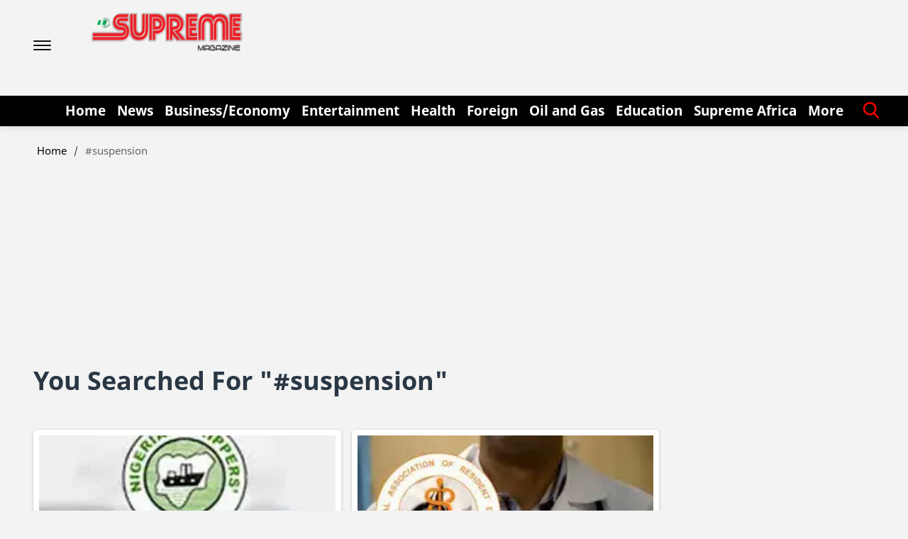

--- FILE ---
content_type: text/html; charset=utf-8
request_url: https://www.suprememagazine.news/tags/suspension
body_size: 52741
content:
<!DOCTYPE html><html lang="en"><head><title>Read all Latest Updates on and about #suspension</title><link rel="icon" href="/images/ico/favicon.ico?v=1" type="image/x-icon"><link rel="shortcut icon" href="/images/ico/favicon.ico?v=1" type="image/x-icon"><meta charset="UTF-8"><meta content="IE=Edge" http-equiv="X-UA-Compatible"><meta name="viewport" content="width=device-width, initial-scale=1.0, maximum-scale=10.0,user-scalable=yes,minimum-scale=1.0"><script type="application/ld+json">   {
    "@context" : "https://schema.org",
    "@type" : "WebSite",
    "name" : "Supreme Magazine",
    "author" : {
      "@type" : "Organization",
      "name" : "Supreme Magazine"
    },
    "keywords" : "latest news of #suspension, news about #suspension, get updates on #suspension",
    "interactivityType" : "mixed",
    "inLanguage" : "",
    "headline" : "Read all Latest Updates on and about #suspension",
    "copyrightHolder" : "Supreme Magazine",
    "image" : {
      "@context" : "https://schema.org",
      "@type" : "ImageObject",
      "contentUrl" : "/images/logo.png",
      "height": 900,
      "width" : 1500,
      "url" : "/images/logo.png"
     },
    "url" : "https://www.suprememagazine.news/tags/suspension",
    "publisher" : {
      "@type" : "Organization",
       "name" : "Supreme Magazine",
       "logo" : {
          "@context" : "https://schema.org",
          "@type" : "ImageObject",
          "contentUrl" : "https://www.suprememagazine.news/images/logo.png",
          "height": "60",
          "width" : "600",
          "name"  : "Supreme Magazine - Logo",
          "url" : "https://www.suprememagazine.news/images/logo.png"
       }
     },
      "mainEntityOfPage": {
           "@type": "WebPage",
           "@id": "https://www.suprememagazine.news/tags/suspension"
        }
  }</script><script type="application/ld+json">   {
    "@context" : "https://schema.org",
    "@type" : "BreadcrumbList",
    "name" : "BreadcrumbList",
    "itemListElement": [{ "@type":"ListItem","position":"1","item":{ "@id":"https://www.suprememagazine.news","name":"Home"}},{"@type":"ListItem","position":"2","item":{"@id":"https://www.suprememagazine.news/tags/suspension","@type":"WebPage","name":"#suspension"}}]
  }</script><script type="application/ld+json">   {
    "@context" : "https://schema.org",
    "@type" : "Organization",
    "url" : "https://www.suprememagazine.news",
    "name" : "Supreme Magazine",
    "sameAs" : [], 
    "logo" : {
          "@context" : "https://schema.org",
          "@type" : "ImageObject",
          "contentUrl" : "https://www.suprememagazine.news/images/logo.png",
          "height": "60",
          "width" : "600",
          "name"  : "Supreme Magazine - Logo",
          "url" : "https://www.suprememagazine.news/images/logo.png"
    }
  }</script><script type="application/ld+json">   {
    "@context" : "https://schema.org",
    "@type" : "SiteNavigationElement",
    "name":["Home","News","Business/Economy","Entertainment","Health","Foreign","Oil and Gas","Education","Supreme Africa","More"], "url":["https://www.suprememagazine.news/","https://www.suprememagazine.news/general-news","https://www.suprememagazine.news/business","https://www.suprememagazine.news/entertainment","https://www.suprememagazine.news/health","https://www.suprememagazine.news/foreign","https://www.suprememagazine.news/oil-and-gas","https://www.suprememagazine.news/education","https://www.suprememagazine.news/supreme-africa","https://www.suprememagazine.news/more"]
  }</script><script type="application/ld+json">   {
    "@context" : "https://schema.org",
    "@type" : "WebPage",
    "name" : "Read all Latest Updates on and about #suspension",
    "description" : "Get Latest News, Breaking News about #suspension. Stay connected to all updated on #suspension",
    "keywords" : "latest news of #suspension, news about #suspension, get updates on #suspension",
    "inLanguage" : "en",
    "url" : "https://www.suprememagazine.news/tags/suspension",
    "author" : {
      "@type" : "Person",
      "name" : "Supreme Magazine"
     },
      "speakable": {
          "@context": "https://schema.org",
          "@type": "SpeakableSpecification",
          "xPath": [
              "/html/head/title",
              "/html/head/meta[@name='description']/@content"
          ]
      },
    "publisher" : {
      "@type" : "Organization",
       "name" : "Supreme Magazine",
       "url"  : "https://www.suprememagazine.news",
       "sameAs" : [],
       "logo" : {
          "@context" : "https://schema.org",
          "@type" : "ImageObject",
          "contentUrl" : "https://www.suprememagazine.news/images/logo.png",
          "height": "60",
          "width" : "600"
      }
     }
   }</script><meta name="image" content="/images/logo.png"><meta name="description" content="Get Latest News, Breaking News about #suspension. Stay connected to all updated on #suspension"><meta name="application-name" content="Supreme Magazine"><meta name="keywords" content="latest news of #suspension, news about #suspension, get updates on #suspension"><link rel="preload" fetchpriority="low" as="image" href="/images/placeholder.jpg"><link rel="preload" as="script" href="/scripts/hocalwirecommlightp1.min.fca3546f.js" crossorigin="anonymous"><link rel="preload" as="script" href="/scripts/hocalwirecommlightp2.min.4d3c5d54.js" crossorigin="anonymous"><link rel="preload" as="script" href="/scripts/themelive2js.min.000e552b.js" crossorigin="anonymous"><link rel="preload" as="style" href="/styles/themelive2file.min.5a6119e0.css" crossorigin="anonymous"><meta http-equiv="Content-Language" content="en"><meta name="google" content="notranslate"><meta name="author" content="Supreme Magazine"><meta name="copyright" content="Supreme Magazine"><meta name="robots" content="follow, index"><meta name="robots" content="max-image-preview:large"><meta name="HandheldFriendly" content="true"><meta name="referrer" content="origin"><meta name="twitter:card" content="summary_large_image"><meta property="og:url" content="https://www.suprememagazine.news/tags/suspension"><meta property="og:locale" content="en_IN"><meta name="twitter:url" content="https://www.suprememagazine.news/tags/suspension"><meta property="fb:app_id" content="1693199357552440"><link rel="manifest" href="/manifest.json"><meta property="og:type" content="website"><meta property="og:title" content="Read all Latest Updates on and about #suspension"><meta property="og:description" content="Get Latest News, Breaking News about #suspension. Stay connected to all updated on #suspension"><meta property="og:image" itemprop="image" content="/images/logo.png"><meta property="og:author"><meta name="twitter:title" content="Read all Latest Updates on and about #suspension"><meta name="twitter:description" content="Get Latest News, Breaking News about #suspension. Stay connected to all updated on #suspension"><meta name="twitter:image" content="/images/logo.png"><meta property="og:image:width" content="1200"><meta property="og:image:height" content="630"><!-- include dnsprefetch--><script>window.dynamicPage ="";
window.support_article_infinite_scroll ="true";
window.similar_news_infinite_scroll ="true";
window.xhrPageLoad ="";
window.isNewsArticlePage ="";</script><script>window.ignoreCoreScripts = "true";
window.exclude_dynamic_links_only =  "";
window.disable_unveil = "";
window.enableTransliteration = "";
window.extra_whatsapp_share_message = "";

window.auto_play_videos_in_view = "";
window.comment_post_as = "";

</script><script>window.load_theme_resource_after_pageLoad = "true"
</script><script>window.single_source_news_url = ""
window.popup_ad_cookie_duration = ""
window.popup_ad_display_duration = ""
window.road_blocker_ad_cookie_duration=""
window.road_blocker_ad_display_duration=""
window.epaperClipRatio="7"
window.scriptLoadDelay=parseInt("1000")
window.scriptLoadDelayExternalScripts=parseInt("")
window.windowLoadedDelay=parseInt("")
window.exclude_common_ga="true"
window.exclude_all_ga=""
window.payment_success_redirect_url = ""
window.refresh_pages_on_interval = {};
window.refresh_pages_on_interval_using_ajax = {};

window.maxAllowCropHeightFactor = ""
window.clipLogo = ""
window.disable_hcomment_email_mandatory = ""
window.disable_hcomment_name_mandatory = ""
window.track_pageview_only_once_infinite =  ""

window.sidekick_ad_cookie_duration = ""
window.sidekick_ad_display_duration = ""
window.sidekick_ad_autostart_duration = ""
window.pushdown_ad_close_duration = ""

window.ignore_webp_supprt_check = ""
window.max_dynamic_links_count = ""

window.use_non_ajax_path_for_mixin =  ""
window.no_show_initial_popup =  ""

window.use_advance_search_as_default = ""
window.locationContentPage = ""
window.showUTMCookie = ""
window.updateXHRCanonicalToSelf = ""
window.makeDynamicXHRPageDirectUrl = ""
window.showPopUpToFillProfileDetails = ""
window.mandatoryProfileCookieDuration = ""</script><script async="" src="https://www.googletagmanager.com/gtag/js?id=G-D8KWWSDD77"></script><script>var cMap = {"content_url":"/tags/suspension","page_type":"tags","content_id":"NA","content_type":"listing","create_by_author_name":"NA","create_by_author_id":"NA","title":"NA","published_date":"NA","modification_date":"NA","author_name":"NA","author_url":"NA","author_id":"NA","primary_category_name":"NA","primary_category_id":"NA","secondary_category_name":"NA","secondary_category_id":"NA","word_count":"NA","error_status":"NA"}
window.dataLayer = window.dataLayer || [];
function gtag(){dataLayer.push(arguments);}
gtag('js', new Date());
gtag('config', 'G-D8KWWSDD77',cMap);</script><script>window.FBCODE = "1693199357552440";</script><script>window.COMSCORECODE = "39547594";</script><script>window.insetLinkInCopy = '' || true;
window.insetLinkInCopyLoggedIn = '';
</script><script>window.userDataToBePassedBack = {};</script><script>window.externalResourcesVersion = "1";
window.externalResources = "https://pagead2.googlesyndication.com/pagead/js/adsbygoogle.js,https://www.instagram.com/embed.js,https://securepubads.g.doubleclick.net/tag/js/gpt.js,https://platform.twitter.com/widgets.js,https://cdn.izooto.com/scripts/b80146da57bc93c9603d8071a22823213190d4a5.js";
window.externalResourcesLength = "5";</script><script>window.Constants = {"url":{"xhrLogin":"/xhr/admin/login/loginUser","xhrLoginOrRegister":"/xhr/admin/login/loginOrRegisterUser","xhrRegister":"/xhr/admin/login/registerUser","xhrVerify":"/xhr/admin/login/verifyUser","xhrVerifyEmail":"/xhr/admin/login/verifyEmail","xhrForgotPassword":"/xhr/admin/login/forgotPassword","xhrResetPassword":"/xhr/admin/login/reset-password","xhrLogout":"/xhr/admin/login/logout","xhrRegenerateEmailCode":"/xhr/admin/login/regenerateEmailCode","xhrRegenerateWhatsAppLink":"/xhr/admin/login/regenerateWhatsAppLink"}};</script><script>window.enable_webp_images = "true";</script><script>window.userDeviceType = "d";</script><script>window.hasIntagram = "true"
window.hasTwitter = ""
window.isIOS = ""
window.sendNewsReadState = "true"
window.image_quality_percentage = ""
window.enable_js_image_compress = ""
window.local_date_time_format = ""
window.partnerName  = "Supreme Magazine"
window.partnerCopyrightName  = "Supreme Magazine"
window.ignoreInitialDFPIdChange = "";
window.tooltipMobileSidePadding = "";

window.isAdFree = "0";

window.isPremiumContent = "";
window.delaySecThemeScriptsAction = ""
window.delaySecThemeScriptsActionOthers = ""

window.ignore_also_read_image = ""

window.ip_based_login_enabled = ""; 
window.chars_per_min_read = "1000";
window.user_review_content_id = "";
window.user_review_content_id_ugc = "";
window.custom_data_to_be_passed = "";
window.includePartyTownScript = "";
window.open_paymentgate_default_on_checkout ="";
window.adCustomContentName = "";
window.subscriptionPageUrl = "";

window.externalSubscriberLandingUrl = "";
window.partner_coupon_discount_message = "";

window.autoSlideGallery = "";
window.autoSlideGalleryTimeout = "";

window.isContentPageForSubscription = "";


window.refresh_website_in_interval_using_ajax = "/";

window.callValidateIPLoginAlways = "/";

window.ignoreAddingRandonQueryInYoutubeResize = "";

window.convertToNepaliDate = "";

window.articleViewScrollInfiniteOffset = "";

window.road_blocker_ad_delayed_duration = "";
window.popup_ad_delayed_duration = "";
window.adBlockerCookieShowDuration = "";
window.removeValidateCaptchaInRegister = "";
window.partnerOriginalName = "";
</script><!-- -if(typeof data!="undefined" && data['extra_header_tags'] && data['extra_header_tags']['templateData'] && data['extra_header_tags']['templateData']['content']){--><!--     !{data['extra_header_tags']['templateData']['content']}--><!-- -}--><style type="text/css" class="styles">body img,iframe,video{max-width:100%}.hide-scroll{overflow:hidden}img{height:auto}.details-content-story iframe.note-video-clip{width:100%}body,html{-webkit-overflow-scrolling:touch}#content{-webkit-overflow-scrolling:touch}#content{height:100%}#main #content{display:inline}.hide{display:none!important}.soft-hide{display:none}.bg-404{background:url(/images/404.jpg);background-repeat:no-repeat;background-size:100%;background-position:center;background-blend-mode:screen;min-height:400px;text-align:center}.bg-404 .error404-content{background:#fff;padding:20px;font-size:30px;opacity:.8}a img{max-width:100%}.newsSocialIcons li a{color:#fff}.newsSocialIcons li a:hover{text-decoration:none!important}.newsSocialIcons li a i{margin-right:4px}.newsSocialIcons{width:100%;display:inline-block;text-align:right}.newsSocialIcons a{padding:5px;display:inline-block}.hocalwire-cp-authors-social,.newsSocialIcons ul{width:100%;padding-left:0}.hocalwire-cp-authors-social{text-align:left}.newsSocialIcons li{list-style:none!important;width:25px;height:25px;text-decoration:none;font-family:Oswald!important;text-transform:uppercase;background:0 0;opacity:1;line-height:30px;padding:0;margin:0 3px;position:relative}.newsSocialIcons li a{color:#fff;height:21px}.newsSocialIcons li a:hover{text-decoration:none!important}.newsSocialIcons li a i{margin-right:4px}.newsSocialIcons li.facebook,.sticky li.facebook{border:0 solid #314b83;background-color:#4769a5}.newsSocialIcons li.whatsapp,.sticky li.whatsapp{border:0 solid #65bc54;background-color:#65bc54}.newsSocialIcons li.telegram,.sticky li.telegram{border:0 solid #379be5;background-color:#379be5}.newsSocialIcons li.pintrest{border:0;background-color:#d50c22}.newsSocialIcons li.twitter,.sticky li.twitter{border:0 solid #000;background-color:#000}.newsSocialIcons li.googleplus{border:0 solid #ab2b1d;background-color:#bf3727}.newsSocialIcons li.gplus{border:0 solid #ab2b1d;background-color:#bf3727}.newsSocialIcons li.linkedin,.sticky li.linkedin{border:0 solid #278cc0;background-color:#2ba3e1}.newsSocialIcons li.tumblr{border:0 solid #2c3c4c;background-color:#34495e}.newsSocialIcons li.pinterest,.sticky li.printrest{border:0 solid #ae1319;background-color:#cd252b}.newsSocialIcons li.email{border:0 solid #4b3b3b;background-color:#4b3b3b}.newsSocialIcons li.mail,.sticky li.mail{border:0 solid #18ae91;background-color:#1abc9c}.sticky li.email,.sticky li.mail{border:0 solid #4b3b3b;background-color:#4b3b3b}.newsSocialIcons li.print{border:0 solid #000;background-color:#000}.sticky li.print{border:0 solid #000;background-color:#000}.newsSocialIcons li.youtube{border:0 solid #e62117;background-color:#e62117}.newsSocialIcons li.insta{border:0 solid #0526c5;background-color:#0526c5}.newsSocialIcons li img{vertical-align:top}.newsSocialIcons ul{border-radius:3px;padding:5px;z-index:10;float:left;clear:both}.newsSocialIcons.right-navigation ul li+li{display:none;float:left;border-radius:30px;padding-top:2px}.newsSocialIcons li{float:left;border-radius:30px}.listing-social-share .newsSocialIcons li{border-radius:30px!important}.margin-top10{margin-top:10px}.sticky-container{position:fixed;top:40%;z-index:11111111111}.sticky-container ul li p{padding:5px}.sticky li.facebook{border:0 solid #314b83;background-color:#4769a5}.sticky li.twitter{border:0 solid #000;background-color:#000}.sticky li.googleplus{border:0 solid #ab2b1d;background-color:#bf3727}.sticky li.gplus{border:0 solid #ab2b1d;background-color:#bf3727}.sticky li.linkedin{border:0 solid #278cc0;background-color:#2ba3e1}.sticky li.tumblr{border:0 solid #2c3c4c;background-color:#34495e}.sticky li.pinterest{border:0 solid #ae1319;background-color:#cd252b}.sticky li.mail{border:0 solid #18ae91;background-color:#1abc9c}.sticky li.youtube{border:0 solid #e62117;background-color:#e62117}.sticky-container .fab{background:#03a9f4;width:37px;height:37px;text-align:center;color:#fff;box-shadow:0 0 3px rgba(0,0,0,.5),3px 3px 3px rgba(0,0,0,.25);position:fixed;right:1/4 * 3 * 64px;font-size:2.6667em;display:inline-block;cursor:default;bottom:100px;right:10px;z-index:10;box-sizing:border-box;padding:0 8px}.sticky-container .fab .not-logged-in img{vertical-align:top}.sticky-container .fab .logged-in img{vertical-align:top}.sticky-container .fab.child{right:(64px - 1 / 3 * 2 * 64px)/2 + 1/4 * 3 * 64px;width:1/3 * 2 * 64px;height:1/3 * 2 * 64px;display:none;opacity:0;font-size:2em}.sticky .fab img{height:auto;width:auto}.backdrop{position:fixed;top:0;left:0;width:100%;height:100%;background:#ececec;opacity:.3;display:none}#masterfab img{margin:auto;display:block;height:auto}#masterfab{padding:10px;max-width:38px;box-sizing:border-box}.details-content-story{overflow:hidden;display:inherit}.cd-top{cursor:pointer;position:fixed;bottom:100px;left:10px;width:35px;height:35px;background-color:#434343;box-shadow:0 0 10px rgba(0,0,0,.05);overflow:hidden;text-indent:100%;white-space:nowrap;background:rgba(232,98,86,.8) url(/images/cd-top-arrow.svg) no-repeat center 50%;visibility:hidden;opacity:0;-webkit-transition:opacity .3s 0s,visibility 0s .3s;-moz-transition:opacity .3s 0s,visibility 0s .3s;transition:opacity .3s 0s,visibility 0s .3s}.cd-top.cd-fade-out,.cd-top.cd-is-visible,.no-touch .cd-top:hover{-webkit-transition:opacity .3s 0s,visibility 0s 0s;-moz-transition:opacity .3s 0s,visibility 0s 0s;transition:opacity .3s 0s,visibility 0s 0s}.cd-top.cd-is-visible{visibility:visible;opacity:1;z-index:9999}.cd-top.cd-fade-out{opacity:.5}@-webkit-keyframes placeHolderShimmer{0%{background-position:-468px 0}100%{background-position:468px 0}}@keyframes placeHolderShimmer{0%{background-position:-468px 0}100%{background-position:468px 0}}.mixin-loader-wrapper{background-color:#e9eaed;color:#141823;padding:5px;border:1px solid #ccc;margin:0 auto 1em}.mixin-loader-item{background:#fff;border:1px solid;border-color:#e5e6e9 #dfe0e4 #d0d1d5;border-radius:3px;padding:12px;margin:0 auto}.placeholder_top{background:#fff;padding:5px;display:inline-block}.mixin-placeholder-details-wrapper{z-index:99;left:30%;display:inline-block;top:50px;color:#000;background:#0f0f0f;color:#fff;padding:10px}.placeholder_top .animated-background{-webkit-animation-duration:1s;animation-duration:1s;-webkit-animation-fill-mode:forwards;animation-fill-mode:forwards;-webkit-animation-iteration-count:infinite;animation-iteration-count:infinite;-webkit-animation-name:placeHolderShimmer;animation-name:placeHolderShimmer;-webkit-animation-timing-function:linear;animation-timing-function:linear;background:#f6f7f8;background:#eee;background:-webkit-gradient(linear,left top,right top,color-stop(8%,#eee),color-stop(18%,#ddd),color-stop(33%,#eee));background:-webkit-linear-gradient(left,#eee 8%,#ddd 18%,#eee 33%);background:linear-gradient(to right,#eee 8%,#ddd 18%,#eee 33%);-webkit-background-size:800px 104px;background-size:800px 104px}.hocal_col{width:100%;padding-top:5px;padding-bottom:5px}.padding_10{padding:10%}.padding_20{padding:20%}.placeholder_top .img.small{height:60px;max-width:80px}.placeholder_top .img.medium{height:150px;max-width:250px}.placeholder_top .img.big{height:300px;max-width:500px}.placeholder_top .img.supper-big{height:450px;max-width:750px}.content{margin-bottom:10px}.placeholder_top .content.small{height:10px;padding-left:5px;padding-right:5px}.placeholder_top .content.medium{height:20px;padding-left:10px;padding-right:10px}.placeholder_top .content.large{height:30px;padding-left:15px;padding-right:15px}.hocal_col_12{width:100%}.hocal_col_9{width:75%}.hocal_col_8{width:60%}.hocal_col_6{width:50%}.hocal_col_4{width:33%}.hocal_col_3{width:25%}.hocal_row{display:block}.hocal_col{display:block;float:left;position:relative}.placeholder_top .play{display:block;width:0;height:0;border-top:$size solid transparent;border-bottom:$size solid transparent;border-left:($size*$ratio) solid $foreground;margin:($size * 2) auto $size auto;position:relative;z-index:1;transition:all $transition-time;-webkit-transition:all $transition-time;-moz-transition:all $transition-time;left:($size*.2)}.placeholder_top .play:before{content:'';position:absolute;top:-75px;left:-115px;bottom:-75px;right:-35px;border-radius:50%;z-index:2;transition:all .3s;-webkit-transition:all .3s;-moz-transition:all .3s}.placeholder_top .play:after{content:'';opacity:0;transition:opacity .6s;-webkit-transition:opacity .6s;-moz-transition:opacity .6s}.details-content-story .inside_editor_caption.float-left,.details-content-story img.float-left{padding-right:10px;padding-bottom:10px;float:left;left:0}.details-content-story .inside_editor_caption.float-right,.details-content-story img.float-right{padding-left:10px;padding-bottom:10px;float:right;right:0}.details-content-story .image_caption{background:0 0}.details-content-story div,.details-content-story p{margin-bottom:15px!important;line-height:1.4;margin:0 auto}.details-content-story div.pasted-from-word-wrapper{margin-bottom:0!important}.details-content-story div.inside_editor_caption{display:none}.details-content-story .inside_editor_caption.edited-info{display:block}.details-content-story img{max-width:100%}.details-content-story .inside_editor_caption.float-left{margin-top:10px}.details-content-story .inside_editor_caption.float-right{margin-top:10px}.details-content-story img.float-none{margin:auto;float:none}.details-content-story .inside_editor_caption{font-size:16px;padding:2px;text-align:center;bottom:-20px;width:100%}.details-content-story .image-and-caption-wrapper{position:relative;margin-bottom:20px}.image-and-caption-wrapper{max-width:100%!important}.details-content-story .image-and-caption-wrapper.float-left{float:left;padding-right:10px;padding-bottom:10px}.details-content-story .image-and-caption-wrapper.float-right{float:right;padding-left:10px;padding-bottom:10px}.details-content-story .image-and-caption-wrapper.float-none{float:none;display:block;clear:both;left:0!important;margin:0 auto}.details-content-story .image-and-caption-wrapper.float-none img{display:block}.details-content-story .hide-on-web{display:none!important}.hide-on-web{display:none!important}.details-content-story .template-wrapper{padding:2px;width:100%}.details-content-story .template-wrapper .delete-lists-wrapper button{display:none}.details-content-story .template-wrapper .action-btn-wrapper{display:none}.details-content-story .list-item-heading{font-size:18px;margin-bottom:20px}.details-content-story li.list-item{margin-bottom:20px}.details-content-story .action-btn-wrapper span{padding:5px;margin:2px;background:#ccc}.details-content-story .template-wrapper{padding:2px;width:100%}.details-content-story .template-wrapper .delete-lists-wrapper{float:right;margin-top:10px}.details-content-story .template-wrapper .delete-lists-wrapper button{padding:10px;margin-right:10px;margin-top:-5px}.details-content-story .template-wrapper li.list-item{width:100%}.details-content-story .template-wrapper .action-btn-wrapper{float:left;margin-right:20px}.details-content-story .list-items-wrapper li{border:none!important}.details-content-story .list-items-wrapper.unordered-list ul{list-style-type:square}.modal_wrapper_frame{position:fixed;width:100%;top:0;height:100%;background:rgba(0,0,0,.7);opacity:1;z-index:9999999999}.modal_wrapper_frame #modal-content{position:absolute;left:20%;top:20%;right:20%;bottom:20%;border:1px solid #ccc;background:#fff}.modal_wrapper_frame .cross-btn{right:10px;top:10px;position:absolute;font-size:20px;cursor:pointer;padding:5px;z-index:9999}.modal_wrapper_frame iframe{width:100%;height:100%}.hocal_hide_on_desktop{display:none!important}.hocal_hide_on_mobile{display:block!important}.placeholder_top{width:100%}.placeholder_top .hocal_col{padding:5px;box-sizing:border-box}.also-read-media{display:none}.also-read-media-wrap{display:none}@media screen and (max-width:767px){.bg-404 .error404-content{background:#fff;padding:10px;font-size:20px}.hocal_hide_on_mobile{display:none!important}.hocal_hide_on_desktop{display:block!important}.modal_wrapper_frame #modal-content{left:2%;top:2%;right:2%;bottom:2%}.details-content-story .image-and-caption-wrapper.float-left,.details-content-story .image-and-caption-wrapper.float-right{display:inline;max-width:100%!important;float:none!important;padding:0!important}.details-content-story .inside_editor_caption.float-right,.details-content-story img.float-right{display:inline;max-width:100%!important;float:none!important;padding:0!important}.details-content-story .inside_editor_caption.float-left,.details-content-story img.float-left{display:inline;max-width:100%!important;float:none!important;padding:0!important}}#comments iframe{width:100%!important}#bottom_snackbar{width:30%;position:fixed;z-index:1;bottom:0;z-index:999999999999999999999999999999999999999999999999999999999999999999999;left:70%;background:#333}#bottom_snackbar .close-btn{position:absolute;right:3px;top:3px;padding:1px 8px;cursor:pointer;z-index:9999999999;font-size:20px;color:#fff}#bottom_snackbar.right{left:70%}#bottom_snackbar.left{left:0}#bottom_snackbar.center{left:35%}.bottom_snackbar_content{background:#0582e2}@media screen and (max-width:767px){#bottom_snackbar{width:100%}#bottom_snackbar,#bottom_snackbar.center,#bottom_snackbar.left,#bottom_snackbar.right{left:0}}.login-btn-in-message{color:#00f;text-decoration:underline;cursor:pointer;font-size:16px}.show-pass-wrap{float:right}#news_buzz_updates .buzz-timeline-wrapper{background:#f7f8f9}.buzz-timeline-wrapper .load-more-update-wrapper{text-align:center;cursor:pointer;width:100%}.buzz-timeline-wrapper .load-more-update-wrapper a{background:red;color:#fff;padding:4px 25px;display:inline-block;margin-bottom:10px}.buzz-timeline-wrapper .timeline{position:relative;max-width:1200px;margin:0 auto}.buzz-timeline-wrapper .timeline::after{content:'';position:absolute;width:6px;background-color:#c5c5c5;top:0;bottom:0;left:10%;margin-left:-3px}.buzz-timeline-wrapper .buzz-container{padding:10px 40px;position:relative;background-color:inherit;width:90%;list-style:none;box-sizing:border-box}.buzz-timeline-wrapper .buzz-container::after{content:'';position:absolute;width:25px;height:25px;right:-17px;background-color:#fff;border:4px solid #c5c5c5;top:15px;border-radius:50%;z-index:1}.buzz-timeline-wrapper .left{left:0}.buzz-timeline-wrapper .right{left:10%;text-align:right!important;float:none!important;margin-left:0!important}.buzz-timeline-wrapper .left::before{content:" ";height:0;position:absolute;top:22px;width:0;z-index:1;right:30px;border:medium solid #fff;border-width:10px 0 10px 10px;border-color:transparent transparent transparent #fff}.buzz-timeline-wrapper .right::before{content:" ";height:0;position:absolute;top:22px;width:0;z-index:1;left:30px;border:medium solid #fff;border-width:10px 10px 10px 0;border-color:transparent #fff transparent transparent}.buzz-timeline-wrapper .right::after{left:-13px}.buzz-timeline-wrapper .buzz_date{font-size:12px;color:#666}.buzz-timeline-wrapper .content{padding:10px 15px;background-color:#fff;position:relative;border-radius:6px;text-align:left}.buzz-timeline-wrapper .list_image{width:25%}.buzz-timeline-wrapper h2{margin-bottom:0!important;font-size:16px;margin-top:0;background:#fff;font-weight:400}.buzz_story{font-size:15px}.buzz-timeline-wrapper .buzz-image{float:left;margin-right:10px;max-width:50%}.buzz-timeline-wrapper .image-and-caption-wrapper{text-align:center;position:relative;display:inline-block;float:none!important;width:100%!important}.buzz-timeline-wrapper .image-and-caption-wrapper img{max-height:400px;width:auto!important;float:none!important}.buzz-timeline-wrapper .image_caption{background:#fff!important}.buzz-parent-wrapper .news_updates_heading{text-align:center}.buzz-parent-wrapper .news_updates_heading a{border-bottom:2px solid #ccc;padding-left:10px;padding-right:10px}@media screen and (max-width:600px){.buzz-timeline-wrapper .buzz-image{float:none;margin-right:0;max-width:1000%}.buzz-timeline-wrapper .list_image{width:100%}.buzz-timeline-wrapper .timeline::after{left:31px}.buzz-timeline-wrapper .buzz-container{width:100%;padding-left:70px;padding-right:25px}.buzz-timeline-wrapper .buzz-container::before{left:60px;border:medium solid #fff;border-width:10px 10px 10px 0;border-color:transparent #fff transparent transparent}.buzz-timeline-wrapper .left::after,.buzz-timeline-wrapper .right::after{left:17px}.buzz-timeline-wrapper .right{left:0}.buzz-timeline-wrapper .timeline::after{background-color:transparent}.buzz-timeline-wrapper .buzz-container{padding-left:10px;padding-right:10px}.buzz-timeline-wrapper .buzz-container::after{background-color:transparent;border:0 solid #c5c5c5}.buzz-timeline-wrapper .content{box-shadow:0 4px 8px 0 rgba(0,0,0,.2);transition:.3s}.buzz-timeline-wrapper .right::before{display:none}#news_buzz_updates .buzz-timeline-wrapper{background:#fff}.buzz-timeline-wrapper .timeline{padding:0}}.nextpage.divider{display:none;font-size:24px;text-align:center;width:75%;margin:40px auto}.nextpage.divider span{display:table-cell;position:relative}.nextpage.divider span:first-child,.nextpage.divider span:last-child{width:50%;top:13px;-moz-background-size:100% 2px;background-size:100% 2px;background-position:0 0,0 100%;background-repeat:no-repeat}.nextpage.divider span:first-child{background-image:-webkit-gradient(linear,0 0,0 100%,from(transparent),to(#000));background-image:-webkit-linear-gradient(180deg,transparent,#000);background-image:-moz-linear-gradient(180deg,transparent,#000);background-image:-o-linear-gradient(180deg,transparent,#000);background-image:linear-gradient(90deg,transparent,#000)}.nextpage.divider span:nth-child(2){color:#000;padding:0 5px;width:auto;white-space:nowrap}.nextpage.divider span:last-child{background-image:-webkit-gradient(linear,0 0,0 100%,from(#000),to(transparent));background-image:-webkit-linear-gradient(180deg,#000,transparent);background-image:-moz-linear-gradient(180deg,#000,transparent);background-image:-o-linear-gradient(180deg,#000,transparent);background-image:linear-gradient(90deg,#000,transparent)}.next-page-loader h2{color:#000;margin:0;font:.8em verdana;margin-top:20px;text-transform:uppercase;letter-spacing:.1em}.next-page-loader span{display:inline-block;vertical-align:middle;width:.6em;height:.6em;margin:.19em;background:#222;border-radius:.6em;animation:loading 1s infinite alternate}.next-page-loader span:nth-of-type(2){background:#222;animation-delay:.2s}.next-page-loader span:nth-of-type(3){background:#222;animation-delay:.4s}.next-page-loader span:nth-of-type(4){background:#222;animation-delay:.6s}.next-page-loader span:nth-of-type(5){background:#222;animation-delay:.8s}.next-page-loader span:nth-of-type(6){background:#222;animation-delay:1s}.next-page-loader span:nth-of-type(7){background:#222;animation-delay:1.2s}.pagi_wrap{width:100%;position:relative;position:relative}.pagi_wrap ul{margin:auto;display:block;text-align:center;width:100%;position:relative}.pagi_wrap ul li{display:inline-block;margin:0 15px;text-align:center;position:relative}.pagi_wrap ul li.active a{cursor:default}.pagi_wrap ul li span{color:#333;vertical-align:middle;display:inline-block;font-size:20px;line-height:45px;width:45px;height:45px;background:#dfebf9;text-align:center;border-radius:50%}.pagi_wrap ul li.active span{background:#ccc}.hocalwire-cp-authors-social,.newsSocialIcons ul{width:100%;padding-left:0}.hocalwire-cp-authors-social{text-align:center}.hocalwire-cp-authors-social li{width:20px;height:20px;padding:4px;margin:5px;display:inline-block}.hocalwire-cp-authors-social li:first-child{margin-left:0}.hocalwire-cp-authors-social li a{height:20px;position:relative;display:block}.hocalwire-cp-authors-social li.facebook,.hocalwire-cp-authors-social1 li.facebook{border:0 solid #314b83;background-color:#4769a5}.hocalwire-cp-authors-social li.twitter,.hocalwire-cp-authors-social1 li.twitter{border:0 solid #000;background-color:#000}.hocalwire-cp-authors-social li.googleplus,.hocalwire-cp-authors-social1 li.googleplus{border:0 solid #ab2b1d;background-color:#bf3727}.hocalwire-cp-authors-social li.gplus,.hocalwire-cp-authors-social1 li.gplus{border:0 solid #ab2b1d;background-color:#bf3727}.hocalwire-cp-authors-social li.linkedin,.hocalwire-cp-authors-social1 li.linkedin{border:0 solid #278cc0;background-color:#2ba3e1}.hocalwire-cp-authors-social li.dark{background-color:#ccc!important}.insert-more-buzz-here{display:inline-block;position:relative;width:100%}@keyframes loading{0%{opacity:0}100%{opacity:1}}#details-bottom-element-for-infinite-scroll{text-align:center}#state-selection{display:none}.details-content-story blockquote{width:100%;text-align:center}.details-content-story iframe{display:block;margin:0 auto;max-width:100%}.details-content-story video{width:100%;max-height:450px}.details-content-story video.hocal-uploaded-video.audio-file{max-height:70px}twitter-widget{margin:0 auto}.epaper-datepicker-img{display:inline-block;max-width:20px;position:absolute;top:10px;left:10px}.inline-block{position:relative}#epaper-datepicker{padding-left:30px}.track-on-infinite-scroll-view{min-height:1px}.cd-top{right:10px;left:auto}.buzz-timeline-wrapper .load-more-update-wrapper a.next-page-live-update,.buzz-timeline-wrapper .load-more-update-wrapper a.prev-page-live-update,.next-page-live-update,.prev-page-live-update{float:right;margin-left:10px;margin-right:10px;margin-top:20px;background:0 0;color:#000}.view-all-updates-xhr-wrap{display:block;width:100%;margin-top:20px;margin-bottom:20px;text-align:center}.view-all-updates-xhr-wrap a{background:#000!important;color:#fff!important;padding:10px 20px}.blog-share-socials-light{text-align:right}.blog-share-socials-light li{display:inline-block;position:relative;max-width:25px;margin:0 6px;border-radius:10px;text-align:right;padding:5px;box-sizing:border-box}.no-more-updates{text-align:center;color:#000;background:#cfcfcf;font-size:23px;padding:40px;margin-bottom:20px}.news-updates-pagination{width:100%;text-align:center;margin-top:20px;margin-bottom:20px;display:inline-block}.news-updates-pagination a{padding:10px;background:#000;margin:5px;color:#fff}.buzz-list-wrapper h2{padding-left:0;clear:none}.buzz-list-wrapper .latest_item h2 a{color:#000;font-size:18px;font-weight:700}.buzz-list-wrapper p{line-height:1.5}.hocalwire-editor-list li p{display:inline}.buzz-list-wrapper ul.hocalwire-editor-list li,.details-content-story ul li,.details-content-story ul.hocalwire-editor-list li{display:block!important;margin-bottom:15px}.buzz-list-wrapper ul.hocalwire-editor-list li:before,.details-content-story ul li::before,.details-content-story ul.hocalwire-editor-list li::before,.hocal_short_desc li::before{content:"\2022";color:#000;font-weight:700;display:inline-block;width:25px;margin-left:0;font-size:30px;vertical-align:sub}.details-content-story table{width:100%;margin-bottom:10px;margin-top:10px;display:block;overflow-x:scroll;border-spacing:0;border-collapse:collapse}.details-content-story table td,.details-content-story table th,.details-content-story table tr{border:1px solid #000;padding:5px;text-align:left;font-size:14px}.details-content-story table thead{background:#eaeaea}.details-content-story .h-embed-wrapper .twitter-tweet,.details-content-story .h-embed-wrapper>div{margin-left:auto;margin-right:auto}.fluid-width-video-wrapper{padding-top:0!important;display:inline-block;height:500px}.fluid-width-video-wrapper embed,.fluid-width-video-wrapper object{max-height:500px}.single-post-title{text-transform:inherit}.subscription-btn-on-login{display:none}#left-ad-full-screen{position:fixed;height:80%;top:20%;width:140px;left:10px}#right-ad-full-screen{position:fixed;height:80%;top:20%;width:140px;right:10px}.pasted-from-word-wrapper>div{margin-bottom:15px}iframe.instagram-media{margin:0 auto!important;width:100%!important;position:relative!important}.scroll div{display:inline-block}.loop-nav.pag-nav{background:#fff}.pag-nav{font-size:12px;line-height:20px;font-weight:700;text-align:center}.loop-nav{border-top:0 solid #ddd}.loop-nav-inner{border-top:1px solid #fff;padding:20px 0}.wp-pagenavi{clear:both}.pagenavi span{text-decoration:none;border:1px solid #bfbfbf;padding:3px 5px;margin:2px}.pag-nav a,.pag-nav span{color:#555;margin:0 4px 4px;border:1px solid #ccc;-webkit-border-radius:3px;border-radius:3px;display:inline-block;padding:4px 8px;background-color:#e7e7e7;background-image:-ms-linear-gradient(top,#eee,#e7e7e7);background-image:-moz-linear-gradient(top,#eee,#e7e7e7);background-image:-o-linear-gradient(top,#eee,#e7e7e7);background-image:-webkit-gradient(linear,left top,left bottom,from(#eee),to(#e7e7e7));background-image:-webkit-linear-gradient(top,#eee,#e7e7e7);background-image:linear-gradient(top,#eee,#e7e7e7);-webkit-box-shadow:inset 0 1px 0 #fff,0 1px 1px rgba(0,0,0,.1);box-shadow:inset 0 1px 0 #fff,0 1px 1px rgba(0,0,0,.1)}.pag-nav span{color:#999}.pag-nav .current{background:#f7f7f7;border:1px solid #bbb;-webkit-box-shadow:inset 0 1px 5px rgba(0,0,0,.25),0 1px 0 #fff;box-shadow:inset 0 1px 5px rgba(0,0,0,.25),0 1px 0 #fff}.pag-nav span{color:#999}.wp-pagenavi a:hover,.wp-pagenavi span.current{border-color:#000}.wp-pagenavi span.current{font-weight:700}.hocal-draggable iframe.note-video-clip{width:100%}.hocal-draggable iframe,.hocal-draggable video{text-align:center}.details-content-story ol,ol.hocalwire-editor-list{counter-reset:num_cntr;padding-left:35px}.details-content-story ol li,ol.hocalwire-editor-list li{counter-increment:num_cntr;position:relative;margin-bottom:10px}.blog-share-socials-light li,.buzz-list-wrapper .listing-items li,.sticky-container ul{list-style:none!important}.blog-share-socials-light li::before,.buzz-list-wrapper .listing-items li::before,.sticky-container ul{content:''}.sticky-container .fab img{padding:2px;margin-top:-10px}.native-fb-wrap.facebook{display:inline-block;float:left;margin-top:8px;margin-right:10px}.amp-flying-carpet-wrapper{overflow:hidden}.amp-flying-carpet-text-border{background:#000;color:#fff;padding:.25em}.amp-fx-flying-carpet{height:300px;overflow:hidden;position:relative}.amp-fx-flying-carpet-clip{position:absolute;top:0;left:0;width:100%;height:100%;border:0;margin:0;padding:0;clip:rect(0,auto,auto,0);-webkit-clip-path:polygon(0 0,100% 0,100% 100%,0 100%);clip-path:polygon(0 0,100% 0,100% 100%,0 100%)}.amp-fx-flying-carpet-container{position:fixed;top:0;width:100%;height:100%;-webkit-transform:translateZ(0);display:-webkit-box;display:-ms-flexbox;display:flex;-webkit-box-orient:vertical;-webkit-box-direction:normal;-ms-flex-direction:column;flex-direction:column;-webkit-box-align:center;-ms-flex-align:center;align-items:center;-webkit-box-pack:center;-ms-flex-pack:center;justify-content:center;max-width:320px;margin-top:120px}.dfp-ad{height:600px;width:300px;background:0 0;text-align:center;vertical-align:middle;display:table-cell;position:relative}.dfp-ad-container{position:absolute}.in-image-ad-wrap{position:absolute;bottom:0;width:100%;overflow:hidden;background:rgba(255,255,255,.5)}.in-image-ad-wrap .close-btn-in-img{display:inline-block;position:absolute;right:0;top:0;cursor:pointer}.in-image-ad-wrap .ad-content{width:100%;overflow-x:scroll}.in-image-ad-wrap .ad-content>div{margin:0 auto}.common-ad-block{margin:10px}.common-ad-block-pd{padding:10px}.popup-ad-content-wrap,.roadblocker-content-wrap{position:fixed;top:0;left:0;height:100%;width:100%;z-index:9999999}.popup-ad-content-wrap .popup-overlay-bg,.roadblocker-content-wrap .popup-overlay-bg{background:rgba(0,0,0,.5);width:100%;position:fixed;top:0;left:0;z-index:1;height:100%}.roadblocker-content-wrap .popup-overlay-bg{background:#fff}.popup-ad-content-wrap .popup-content-container,.roadblocker-content-wrap .popup-content-container{display:inline-block;width:100%;margin:0 auto;text-align:center;height:100%;position:absolute;z-index:99}.popup-ad-content-wrap .popup-content-container .center-content,.roadblocker-content-wrap .popup-content-container .center-content{position:relative;margin-top:120px}.popup-ad-content-wrap .popup-content-container .center-content .content-box,.roadblocker-content-wrap .popup-content-container .center-content .content-box{display:inline-block}.popup-ad-content-wrap .popup-content-container .center-content .content-box{max-height:550px;overflow:auto;max-width:80%}.popup-ad-content-wrap .popup-content-container .center-content .close-btn-popup,.roadblocker-content-wrap .popup-content-container .center-content .close-btn-popup{display:inline-block;position:absolute;top:0;background:#fff;color:#000!important;padding:5px 10px;cursor:pointer}.roadblocker-content-wrap .popup-content-container .close-btn-popup{position:absolute;top:10px;right:10px;background:rgba(0,0,0,.5)!important;padding:10px;color:#fff!important;cursor:pointer;z-index:999}.roadblocker-content-wrap .popup-content-container .road-blocker-timer{position:absolute;top:10px;right:48px;padding:10px;color:#000;font-size:1.3rem;cursor:pointer;z-index:999}.inline-heading-ad{display:inline-block;margin-left:10px}pre{max-width:100%;display:inline-block;position:relative;width:100%;white-space:pre-wrap;white-space:-moz-pre-wrap;white-space:-pre-wrap;white-space:-o-pre-wrap;word-wrap:break-word}.from-paytm-app .hide-for-paytm{display:none}.from-paytm-app .at-share-dock{display:none!important}@media all and (max-width:800px){.amp-fx-flying-carpet-container{margin-top:55px}.popup-ad-content-wrap .popup-content-container .center-content{margin-top:60px}.epaper_listing .hocalwire-col-md-3{width:100%!important;float:none!important}.epaper_listing{display:inline}.pagi_wrap ul li{margin:0 5px}.pagi_wrap ul li span{line-height:35px;width:35px;height:35px}#left-ad-full-screen{display:none}#right-ad-full-screen{display:none}.fluid-width-video-wrapper{height:300px}.fluid-width-video-wrapper embed,.fluid-width-video-wrapper object{max-height:300px}.epaper-filter-item .selectpicker{width:120px;font-size:12px}.epaper-filter-item #epaper-datepicker{width:125px;margin-left:-22px;padding-left:20px}.epaper-datepicker-img{display:inline-block;max-width:16px;position:absolute;top:7px;left:-14px}}@media all and (max-width:500px){.hocal_col_4{width:100%}.hocal_col_3{width:100%}.placeholder_top .img.medium{max-width:100%}}.common-user-pages .page_heading{text-align:center;font-size:25px;padding:5px 30px}.common-user-pages .form-links{min-height:20px}.ad_unit_wrapper_main{background:#f1f1f1;padding:0 5px 5px 5px;border:1px solid #ccc;margin:10px 0}.ad_unit_wrapper_main .ad_unit_label{text-align:center;font-size:12px}.read-this-also-wrap{padding:5px 0;margin:5px 0}.read-this-also-wrap .read-this-also{font-weight:700;color:#222}.dark .read-this-also-wrap .read-this-also{color:#908b8b}.read-this-also-wrap a{color:red}.read-this-also-wrap a:hover{color:#222}.desktop-only-embed,.mobile-only-embed,.tab-only-embed{display:none}.facebook-responsive iframe{width:auto}@media screen and (min-width:1025px){.desktop-only-embed{display:block}.facebook-responsive{overflow:hidden;padding-bottom:56.25%;position:relative;height:0}.facebook-responsive iframe{left:0;top:0;right:0;height:100%;width:100%;position:absolute;width:auto}}@media screen and (min-width:768px) and (max-width:1024px){.tab-only-embed{display:block}.facebook-responsive{overflow:hidden;padding-bottom:56.25%;position:relative;height:0}.facebook-responsive iframe{left:0;top:0;right:0;height:100%;width:100%;position:absolute;width:auto}}@media screen and (max-width:767px){.mobile-only-embed{display:block}}@media print{.ind-social-wrapper{display:none}}.buzz-timeline-wrapper .load-more-update-wrapper a.next-page-live-update,.buzz-timeline-wrapper .load-more-update-wrapper a.prev-page-live-update,.load-more-update-wrapper .next-page-live-update,.load-more-update-wrapper .prev-page-live-update{padding:0 7px;background:red;color:#fff;width:25px}.annotation-tooltip-parent sup{color:red;display:inline-block}.tooltip-wall{position:fixed;width:300px;z-index:9999;height:100%;background:#000;color:#fff;display:none;top:20%;right:0;background:0 0}.tooltip-wall .tooltip-popup-title{font-size:1.5rem;font-weight:700}.tooltip-wall .tooltip-wall-wrap{margin:10px;display:inline-block;position:fixed;height:auto;background-color:#f4f4f4;color:#000;padding:20px;border-radius:5px;box-shadow:1px 3px 4px 1px #c4c4c4}.tooltip-wall .tooltip-wall-wrap:after{content:' ';position:absolute;width:0;height:0;left:-27px;right:auto;top:20px;bottom:auto;border:12px solid;border-color:#f4f4f4 #f4f4f4 transparent transparent;width:0;height:0;border-top:20px solid transparent;border-bottom:20px solid transparent;border-right:20px solid #f4f4f4}.tooltip-popup-wrap{font-size:14px;line-height:20px;color:#333;padding:1px;background-color:#fff;border:1px solid #ccc;border:1px solid rgba(0,0,0,.2);-webkit-border-radius:6px;-moz-border-radius:6px;border-radius:6px;-webkit-box-shadow:0 5px 10px rgba(0,0,0,.2);-moz-box-shadow:0 5px 10px rgba(0,0,0,.2);box-shadow:0 5px 10px rgba(0,0,0,.2);-webkit-background-clip:padding-box;-moz-background-clip:padding;background-clip:padding-box;max-width:480px;width:90%;position:absolute;z-index:9}.tooltip-popup-wrap .tooltip-popup-header{padding:2px 14px;margin:0;min-height:30px;font-size:14px;font-weight:400;line-height:18px;background-color:#f7f7f7;border-bottom:1px solid #ebebeb;-webkit-border-radius:5px 5px 0 0;-moz-border-radius:5px 5px 0 0;border-radius:5px 5px 0 0;position:relative}.tooltip-popup-wrap .tooltip-popup-header .tooltip-popup-title,.tooltip-wall-wrap .tooltip-popup-header .tooltip-popup-title{margin-right:20px;max-width:100%;box-sizing:border-box;position:relative;display:block;font-size:16px}.tooltip-popup-wrap .tooltip-popup-header .tooltip-popup-close,.tooltip-wall-wrap .tooltip-popup-header .tooltip-popup-close{position:absolute;right:10px;top:3px}.tooltip-popup-wrap .tooltip-popup-header .tooltip-popup-close label{font-size:18px}.tooltip-popup-wrap .tooltip-popup-content{position:relative;padding:10px 10px;overflow:hidden;text-align:left;word-wrap:break-word;font-size:14px;display:block}.tooltip-inputbtn{display:none}.tooltip-inputbtn+label>.tooltip-popup-wrap{display:none;min-width:300px}.tooltip-inputbtn+label{display:inline;position:relative;padding:2px 4px;cursor:pointer}.tooltip-inputbtn:checked+label>.tooltip-popup-wrap{position:absolute;top:24px;left:0;z-index:100}.tooltip-popup-header{display:block}.tooltip-inputbtn+label>.tooltip-popup-wrap span{color:#000!important}.mixin-debug-mode-wrap{position:relative;width:100%;height:100%}.mixin-debug-mode-wrap .mixin-debug-mode-element{position:absolute;top:0;right:0;width:100%;height:100%;background:rgba(0,0,0,.8);z-index:999999999999999999}.mixin-debug-mode-wrap .mixin-debug-mode-element .text{color:#fff;font-size:20px;position:absolute;top:50%;left:50%;transform:translate(-50%,-50%);word-break:break-all;line-height:1.1}.story-highlight-block{border:1px solid #ccc;border-radius:5px}.story-highlight-block .story-highlight-block-heading{padding:1px 15px;background:#efefef;padding-bottom:1px}.story-highlight-block .story-highlight-block-heading a,.story-highlight-block .story-highlight-block-heading div,.story-highlight-block .story-highlight-block-heading p{color:#000;font-weight:700;padding-top:5px}.story-highlight-block-content{padding:0 10px}.adsbygoogle{overflow:hidden}.newsSocialIcons li.koo,.sticky li.koo{border:0 solid #fbd051;background-color:#fbd051}.h-resize-menu-container:not(.jsfield){overflow-x:inherit;-webkit-overflow-scrolling:inherit}.h-resize-menu-container.jsfield .h-resize-menu-primary{overflow:hidden;white-space:nowrap}.h-resize-menu-container .h-resize-menu-primary{overflow:scroll;white-space:nowrap;display:block}.h-resize-menu-container.jsfield.show-submenu .h-resize-menu-primary{overflow:inherit}.h-resize-menu-container .h-resize-menu-primary .h-resize-submenu{display:none;border-radius:0 0 10px 10px;position:absolute;right:0;z-index:111;background:#000;width:210px;padding:10px;line-height:30px;text-align:left;-webkit-animation:nav-secondary .2s;animation:nav-secondary .2s}.h-resize-menu-container.show-submenu .h-resize-submenu{display:block}.no-data-found{text-align:center;padding:20px;background:#eee;margin:10px}.sidekick{position:relative}.sidekick .sidebar-wrapper{position:fixed;top:0;left:0;height:100%;width:19rem;margin-left:-18rem;color:#fff;z-index:99999;padding:5px;background:#fff}.sidekick .sidebar-wrapper.right-side{right:0;left:auto;margin-right:-18rem}.sidekick .sidebar-wrapper .sidekick-nav-btn{font-size:1.2rem;position:absolute;top:48%;right:-1rem;border-radius:50%;width:30px;height:30px;background:#000;display:flex;align-items:center;vertical-align:middle;text-align:center;justify-content:center}.sidekick .sidebar-wrapper.right-side .sidekick-nav-btn{top:50%;left:-1rem}.sidekick-nav-btn img{width:24px;height:24px;border-radius:50%;position:absolute}.sidekick .sidebar-wrapper.show-sidebar{margin-left:0}.sidekick .sidebar-wrapper.show-sidebar.right-side{margin-right:0}.push-body{margin-left:18rem}.push-body.right-side{margin-right:18rem;margin-left:inherit}.sidekick-slide-over.push-body{margin-left:0;margin-right:0}.sidekick.closed-by-user.hide-on-close{display:none}.buzz_article_date_wrapper{display:none}.live-icon{display:none}.details-content-story{word-break:break-word}.gallery-slider-wrapper .rslides li{list-style:none!important}.referral-code-block{display:none}.referral-code-block.show{display:block}.mixin-debug-mode-element-refresh{background:#fff;border:2px solid #ccc;padding:10px;margin-bottom:20px;text-align:center}.mixin-debug-mode-element-refresh .refresh-mixin-btn{background:#000;margin:5px;padding:10px;color:#fff!important;position:relative;display:inline-block;cursor:pointer}.center-loading-msg{display:flex;align-items:center;vertical-align:middle;text-align:center;justify-content:center}.common-sign-in-with-wrapper{text-align:center;margin-bottom:20px}.common-sign-in-with-wrapper .sing-in-with-label{text-align:center;font-size:1.2rem;padding-top:10px;border-top:1px solid #ccc}.common-sign-in-with-wrapper .social-login img{max-height:24px;margin-right:10px}.common-sign-in-with-wrapper .social-login{padding:10px;border:1px solid #ccc}.common-sign-in-with-wrapper .social-login.facebook{background:#3b5998;margin-bottom:10px}.common-sign-in-with-wrapper .social-login.google{background:#de5246;margin-bottom:10px}.common-sign-in-with-wrapper .social-login a{color:#fff}.js-logout-button{cursor:pointer}.load-more-update-wrapper .next-page-live-update,.load-more-update-wrapper .prev-page-live-update{display:none!important}.roadblocker-content-wrap{overflow-y:auto}.road-blocker-parent-wraper{background:#f0f2f5;position:absolute;width:100%;height:100%}.timer-wraper-parent{display:flex;align-items:center;justify-content:space-between;position:fixed;left:0;right:0;top:0;z-index:99999;background:#fff}.roadblocker-content-wrap .popup-content-container .road-blocker-timer{color:#000;position:unset;padding:unset;flex-basis:10%}.road-blocker-title-wrap{display:flex;align-items:center;justify-content:space-between;flex-basis:80%}.road-blocker-title-wrap .title{flex-basis:70%;font-size:1.3rem;color:#000}.roadblocker-content-wrap .popup-content-container .close-btn-popup{position:unset!important;background:#d4eaed!important}.roadblocker-content-wrap .popup-content-container .center-content{padding-top:40px!important;margin-top:0!important}.road-blocker-skip{font-size:1.1rem;color:#337ab7}.road-blocker-logo-image img{max-width:120px;max-height:60px;width:100%;height:100%;object-fit:cover;margin-left:10px}.newsSocialIcons li.email img{padding:5px}.big-login-box{display:flex;justify-content:center;align-items:center;text-align:center;min-height:100vh}@media only screen and (max-width:1024px){.road-blocker-title-wrap{flex-basis:70%}.road-blocker-title-wrap .title{flex-basis:60%;font-size:1rem}}@media only screen and (max-width:450px){.roadblocker-content-wrap .popup-content-container .road-blocker-timer{flex-basis:25%;font-size:1rem}.road-blocker-skip{font-size:1rem}}@media only screen and (min-width:451px) and (max-width:1024){.roadblocker-content-wrap .popup-content-container .road-blocker-timer{flex-basis:11%}}.sticky-container .fab svg{padding:2px;margin-top:-10px}.app-lite-body-page-wrapper #iz-news-hub-main-container,.app-lite-body-page-wrapper #iz-newshub-container{display:none!important}.shake-tilt-slow{animation:tilt-shaking-slow .25s linear infinite}.shake-tilt-jerk{animation:tilt-shaking 1s linear infinite}@keyframes tilt-shaking-jerk{0%{transform:rotate(0)}40%{transform:rotate(0)}45%{transform:rotate(2deg)}50%{transform:rotate(0eg)}55%{transform:rotate(-2deg)}60%{transform:rotate(0)}100%{transform:rotate(0)}}.shake-tilt{animation:tilt-shaking .25s linear infinite}@keyframes tilt-shaking{0%{transform:rotate(0)}25%{transform:rotate(5deg)}50%{transform:rotate(0eg)}75%{transform:rotate(-5deg)}100%{transform:rotate(0)}}.shake-tilt-move-slow{animation:tilt-n-move-shaking-slow .25s linear infinite}@keyframes tilt-shaking-slow{0%{transform:rotate(0)}25%{transform:rotate(2deg)}50%{transform:rotate(0eg)}75%{transform:rotate(-2deg)}100%{transform:rotate(0)}}@keyframes tilt-n-move-shaking-slow{0%{transform:translate(0,0) rotate(0)}25%{transform:translate(5px,5px) rotate(2deg)}50%{transform:translate(0,0) rotate(0eg)}75%{transform:translate(-5px,5px) rotate(-2deg)}100%{transform:translate(0,0) rotate(0)}}.shake-tilt-move{animation:tilt-n-move-shaking .25s linear infinite}@keyframes tilt-n-move-shaking{0%{transform:translate(0,0) rotate(0)}25%{transform:translate(5px,5px) rotate(5deg)}50%{transform:translate(0,0) rotate(0eg)}75%{transform:translate(-5px,5px) rotate(-5deg)}100%{transform:translate(0,0) rotate(0)}}span.institute-name{font-weight:700}.institute-ip-message{overflow:auto;padding:20px;font-size:2rem;text-align:left;margin:0 auto}.insti-popup .close-btn-popup{right:5px}.ip-insti-frame-wrapper #modal-content{max-height:400px}@media screen and (min-width:1024px){.ip-insti-frame-wrapper #modal-content{max-height:200px}}.newSocialicon-svg li{display:flex;align-items:center;justify-content:center}.newSocialicon-svg li svg{position:relative;bottom:5px}.newSocialicon-svg li.whatsapp .whatsapp-img svg{position:relative;top:1px;left:.4px}.newSocialicon-svg li.telegram .telegram-img svg{position:relative;top:1px;right:1px}.newSocialicon-svg li svg{fill:#fff}.newSocialicon-svg li.email svg#Email{width:15px;height:15px;position:relative;top:2px}.newsSocialIcons.newSocialicon-svg.clearfix.large ul.blog-share-socials{margin-bottom:0;margin-top:20px}</style><style>  li.home-item.menu-item.current-menu-item.menu-item-type-taxonomy.menu-item-object-category {      display: none !important;  }  </style>    <style>  #top_level_1,#left_level_2{  min-height :280px !important;  display : block !important;  }  </style><script> window._izq = window._izq || []; window._izq.push(["init" ]); </script>        <style>  .highlights, .highlights p {  font-style: italic !important;  }  .big-card.inline-title h1 a {  font-size:25px !important;  }  #left_level_1{  min-height: 280px !important;  display: block !important;  }  #right_level_1{  min-height: 780px !important;  display: block !important;  }  #inside_post_content_ad_1{  min-height: 315px !important;  display: block !important;  }  #inside_post_content_ad_2{  min-height: 280px !important;  display: block !important;  }  #inside_post_content_ad_3{  min-height: 350px !important;  display: block !important;  }  #left_level_3{  min-height: 280px !important;  display: block !important;  }  #header-right-link{  min-height: 94px !important;  display: block !important;  }    </style>            <!-- Begin comScore Tag -->  <script>   var _comscore = _comscore || [];   _comscore.push({ c1: "2", c2: "39547594" ,  options: { enableFirstPartyCookie: "true" } });   (function() {     var s = document.createElement("script"), el = document.getElementsByTagName("script")[0]; s.async = true;     s.src = (document.location.protocol == "https:" ? "https://sb" : "http://b") + ".scorecardresearch.com/beacon.js";       el.parentNode.insertBefore(s, el);   })();  </script>  <noscript>   <img src="https://sb.scorecardresearch.com/p?c1=2&c2=39547594&cv=3.9.1&cj=1">  </noscript>  <!-- End comScore Tag --><style type="text/css" class="styles">html{font-family:sans-serif;-ms-text-size-adjust:100%;-webkit-text-size-adjust:100%}body{margin:0}body{font-size:14px;line-height:1.428571429;color:#333;background-color:#fff}body{color:#2a3744;text-rendering:optimizeLegibility;-webkit-font-smoothing:antialiased}article,aside,details,figcaption,figure,footer,header,hgroup,main,menu,nav,section,summary{display:block}b,strong{font-weight:700}*,:after,:before{box-sizing:border-box}html{font-size:10px;-webkit-tap-highlight-color:transparent}button,input,select,textarea{font-family:inherit;font-size:inherit;line-height:inherit}a{color:#337ab7;text-decoration:none}a:focus,a:hover{color:#23527c;text-decoration:underline}a:focus{outline:5px auto -webkit-focus-ring-color;outline-offset:-2px}figure{margin:0}img{vertical-align:middle}.img-responsive{display:block;max-width:100%;height:auto}.img-rounded{border-radius:6px}.img-thumbnail{padding:4px;line-height:1.428571429;background-color:#fff;border:1px solid #ddd;border-radius:4px;-webkit-transition:all .2s ease-in-out;transition:all .2s ease-in-out;display:inline-block;max-width:100%;height:auto}.img-circle{border-radius:50%}hr{margin-top:20px;margin-bottom:20px;border:0;border-top:1px solid #eee}.sr-only{position:absolute;width:1px;height:1px;margin:-1px;padding:0;overflow:hidden;clip:rect(0,0,0,0);border:0}.sr-only-focusable:active,.sr-only-focusable:focus{position:static;width:auto;height:auto;margin:0;overflow:visible;clip:auto}[role=button]{cursor:pointer}.h1,.h2,.h3,.h4,.h5,.h6,h1,h2,h3,h4,h5,h6{font-family:inherit;font-weight:500;line-height:1.1;color:inherit}.h1 .small,.h1 small,.h2 .small,.h2 small,.h3 .small,.h3 small,.h4 .small,.h4 small,.h5 .small,.h5 small,.h6 .small,.h6 small,h1 .small,h1 small,h2 .small,h2 small,h3 .small,h3 small,h4 .small,h4 small,h5 .small,h5 small,h6 .small,h6 small{font-weight:400;line-height:1;color:#777}.h1,.h2,.h3,h1,h2,h3{margin-top:20px;margin-bottom:10px}.h1 .small,.h1 small,.h2 .small,.h2 small,.h3 .small,.h3 small,h1 .small,h1 small,h2 .small,h2 small,h3 .small,h3 small{font-size:65%}.h4,.h5,.h6,h4,h5,h6{margin-top:10px;margin-bottom:10px}.h4 .small,.h4 small,.h5 .small,.h5 small,.h6 .small,.h6 small,h4 .small,h4 small,h5 .small,h5 small,h6 .small,h6 small{font-size:75%}.h1,h1{font-size:36px}.h2,h2{font-size:30px}.h3,h3{font-size:24px}.h4,h4{font-size:18px}.h5,h5{font-size:14px}.h6,h6{font-size:12px}p{margin:0 0 10px}.lead{margin-bottom:20px;font-size:16px;font-weight:300;line-height:1.4}@media(min-width:769px){.lead{font-size:21px}}.small,small{font-size:85%}.mark,mark{background-color:#fcf8e3;padding:.2em}.text-left{text-align:left}.text-right{text-align:right}.text-center{text-align:center}.text-justify{text-align:justify}.text-nowrap{white-space:nowrap}.text-lowercase{text-transform:lowercase}.initialism,.text-uppercase{text-transform:uppercase}.text-capitalize{text-transform:capitalize}.text-muted{color:#777}.text-primary{color:#337ab7}a.text-primary:focus,a.text-primary:hover{color:#286090}.text-success{color:#3c763d}a.text-success:focus,a.text-success:hover{color:#2b542c}.text-info{color:#31708f}a.text-info:focus,a.text-info:hover{color:#245269}.text-warning{color:#8a6d3b}a.text-warning:focus,a.text-warning:hover{color:#66512c}.text-danger{color:#a94442}a.text-danger:focus,a.text-danger:hover{color:#843534}.bg-primary{color:#fff;background-color:#337ab7}a.bg-primary:focus,a.bg-primary:hover{background-color:#286090}.bg-success{background-color:#dff0d8}a.bg-success:focus,a.bg-success:hover{background-color:#c1e2b3}.bg-info{background-color:#d9edf7}a.bg-info:focus,a.bg-info:hover{background-color:#afd9ee}.bg-warning{background-color:#fcf8e3}a.bg-warning:focus,a.bg-warning:hover{background-color:#f7ecb5}.bg-danger{background-color:#f2dede}a.bg-danger:focus,a.bg-danger:hover{background-color:#e4b9b9}.page-header{padding-bottom:9px;margin:40px 0 20px;border-bottom:1px solid #eee}.list-inline,.list-unstyled{padding-left:0;list-style:none}.list-inline{margin-left:-5px}.list-inline>li{display:inline-block;padding-left:5px;padding-right:5px}dl{margin-top:0;margin-bottom:20px}dd,dt{line-height:1.428571429}dt{font-weight:700}dd{margin-left:0}.dl-horizontal dd:after,.dl-horizontal dd:before{content:" ";display:table}.dl-horizontal dd:after{clear:both}@media(min-width:769px){.dl-horizontal dt{float:left;width:160px;clear:left;text-align:right;overflow:hidden;text-overflow:ellipsis;white-space:nowrap}.dl-horizontal dd{margin-left:180px}}abbr[data-original-title],abbr[title]{cursor:help;border-bottom:1px dotted #777}.initialism{font-size:90%}blockquote{padding:10px 20px;margin:0 0 20px;font-size:17.5px;border-left:5px solid #eee}blockquote ol:last-child,blockquote p:last-child,blockquote ul:last-child{margin-bottom:0}blockquote .small,blockquote footer,blockquote small{display:block;font-size:80%;line-height:1.428571429;color:#777}blockquote .small:before,blockquote footer:before,blockquote small:before{content:'\2014 \00A0'}.blockquote-reverse,blockquote.pull-right{padding-right:15px;padding-left:0;border-right:5px solid #eee;border-left:0;text-align:right}.blockquote-reverse .small:before,.blockquote-reverse footer:before,.blockquote-reverse small:before,blockquote.pull-right .small:before,blockquote.pull-right footer:before,blockquote.pull-right small:before{content:''}.blockquote-reverse .small:after,.blockquote-reverse footer:after,.blockquote-reverse small:after,blockquote.pull-right .small:after,blockquote.pull-right footer:after,blockquote.pull-right small:after{content:'\00A0 \2014'}address{margin-bottom:20px;font-style:normal;line-height:1.428571429}code,kbd,pre,samp{font-family:Menlo,Monaco,Consolas,Courier New,monospace}code{color:#c7254e;background-color:#f9f2f4;border-radius:4px}code,kbd{padding:2px 4px;font-size:90%}kbd{color:#fff;background-color:#333;border-radius:3px;box-shadow:inset 0 -1px 0 rgba(0,0,0,.25)}kbd kbd{padding:0;font-size:100%;font-weight:700;box-shadow:none}pre{display:block;padding:9.5px;margin:0 0 10px;font-size:13px;line-height:1.428571429;word-break:break-all;word-wrap:break-word;color:#333;background-color:#f5f5f5;border:1px solid #ccc;border-radius:4px}pre code{padding:0;font-size:inherit;color:inherit;white-space:pre-wrap;background-color:transparent;border-radius:0}.pre-scrollable{max-height:340px;overflow-y:scroll}.container{margin-right:auto;margin-left:auto;padding-left:15px;padding-right:15px}.container:after,.container:before{content:" ";display:table}.container:after{clear:both}@media(min-width:769px){.container{width:750px}}@media(min-width:992px){.container{width:970px}}@media(min-width:1200px){.container{width:95%}}.container-fluid{margin-right:auto;margin-left:auto;padding-left:15px;padding-right:15px}.container-fluid:after,.container-fluid:before{content:" ";display:table}.container-fluid:after{clear:both}.row{margin-left:-15px;margin-right:-15px}.row:after,.row:before{content:" ";display:table}.row:after{clear:both}.col-lg-1,.col-lg-10,.col-lg-11,.col-lg-12,.col-lg-2,.col-lg-3,.col-lg-4,.col-lg-5,.col-lg-6,.col-lg-7,.col-lg-8,.col-lg-9,.col-md-1,.col-md-10,.col-md-11,.col-md-12,.col-md-2,.col-md-3,.col-md-4,.col-md-5,.col-md-6,.col-md-7,.col-md-8,.col-md-9,.col-sm-1,.col-sm-10,.col-sm-11,.col-sm-12,.col-sm-2,.col-sm-3,.col-sm-4,.col-sm-5,.col-sm-6,.col-sm-7,.col-sm-8,.col-sm-9,.col-xs-1,.col-xs-10,.col-xs-11,.col-xs-12,.col-xs-2,.col-xs-3,.col-xs-4,.col-xs-5,.col-xs-6,.col-xs-7,.col-xs-8,.col-xs-9{position:relative;min-height:1px;padding-left:15px;padding-right:15px}.col-xs-1,.col-xs-10,.col-xs-11,.col-xs-12,.col-xs-2,.col-xs-3,.col-xs-4,.col-xs-5,.col-xs-6,.col-xs-7,.col-xs-8,.col-xs-9{float:left}.col-xs-1{width:8.3333333333%}.col-xs-2{width:16.6666666667%}.col-xs-3{width:25%}.col-xs-4{width:33.3333333333%}.col-xs-5{width:41.6666666667%}.col-xs-6{width:50%}.col-xs-7{width:58.3333333333%}.col-xs-8{width:66.6666666667%}.col-xs-9{width:75%}.col-xs-10{width:83.3333333333%}.col-xs-11{width:91.6666666667%}.col-xs-12{width:100%}.col-xs-pull-0{right:auto}.col-xs-pull-1{right:8.3333333333%}.col-xs-pull-2{right:16.6666666667%}.col-xs-pull-3{right:25%}.col-xs-pull-4{right:33.3333333333%}.col-xs-pull-5{right:41.6666666667%}.col-xs-pull-6{right:50%}.col-xs-pull-7{right:58.3333333333%}.col-xs-pull-8{right:66.6666666667%}.col-xs-pull-9{right:75%}.col-xs-pull-10{right:83.3333333333%}.col-xs-pull-11{right:91.6666666667%}.col-xs-pull-12{right:100%}.col-xs-push-0{left:auto}.col-xs-push-1{left:8.3333333333%}.col-xs-push-2{left:16.6666666667%}.col-xs-push-3{left:25%}.col-xs-push-4{left:33.3333333333%}.col-xs-push-5{left:41.6666666667%}.col-xs-push-6{left:50%}.col-xs-push-7{left:58.3333333333%}.col-xs-push-8{left:66.6666666667%}.col-xs-push-9{left:75%}.col-xs-push-10{left:83.3333333333%}.col-xs-push-11{left:91.6666666667%}.col-xs-push-12{left:100%}.col-xs-offset-0{margin-left:0}.col-xs-offset-1{margin-left:8.3333333333%}.col-xs-offset-2{margin-left:16.6666666667%}.col-xs-offset-3{margin-left:25%}.col-xs-offset-4{margin-left:33.3333333333%}.col-xs-offset-5{margin-left:41.6666666667%}.col-xs-offset-6{margin-left:50%}.col-xs-offset-7{margin-left:58.3333333333%}.col-xs-offset-8{margin-left:66.6666666667%}.col-xs-offset-9{margin-left:75%}.col-xs-offset-10{margin-left:83.3333333333%}.col-xs-offset-11{margin-left:91.6666666667%}.col-xs-offset-12{margin-left:100%}@media(min-width:769px){.col-sm-1,.col-sm-10,.col-sm-11,.col-sm-12,.col-sm-2,.col-sm-3,.col-sm-4,.col-sm-5,.col-sm-6,.col-sm-7,.col-sm-8,.col-sm-9{float:left}.col-sm-1{width:8.3333333333%}.col-sm-2{width:16.6666666667%}.col-sm-3{width:25%}.col-sm-4{width:33.3333333333%}.col-sm-5{width:41.6666666667%}.col-sm-6{width:50%}.col-sm-7{width:58.3333333333%}.col-sm-8{width:66.6666666667%}.col-sm-9{width:75%}.col-sm-10{width:83.3333333333%}.col-sm-11{width:91.6666666667%}.col-sm-12{width:100%}.col-sm-pull-0{right:auto}.col-sm-pull-1{right:8.3333333333%}.col-sm-pull-2{right:16.6666666667%}.col-sm-pull-3{right:25%}.col-sm-pull-4{right:33.3333333333%}.col-sm-pull-5{right:41.6666666667%}.col-sm-pull-6{right:50%}.col-sm-pull-7{right:58.3333333333%}.col-sm-pull-8{right:66.6666666667%}.col-sm-pull-9{right:75%}.col-sm-pull-10{right:83.3333333333%}.col-sm-pull-11{right:91.6666666667%}.col-sm-pull-12{right:100%}.col-sm-push-0{left:auto}.col-sm-push-1{left:8.3333333333%}.col-sm-push-2{left:16.6666666667%}.col-sm-push-3{left:25%}.col-sm-push-4{left:33.3333333333%}.col-sm-push-5{left:41.6666666667%}.col-sm-push-6{left:50%}.col-sm-push-7{left:58.3333333333%}.col-sm-push-8{left:66.6666666667%}.col-sm-push-9{left:75%}.col-sm-push-10{left:83.3333333333%}.col-sm-push-11{left:91.6666666667%}.col-sm-push-12{left:100%}.col-sm-offset-0{margin-left:0}.col-sm-offset-1{margin-left:8.3333333333%}.col-sm-offset-2{margin-left:16.6666666667%}.col-sm-offset-3{margin-left:25%}.col-sm-offset-4{margin-left:33.3333333333%}.col-sm-offset-5{margin-left:41.6666666667%}.col-sm-offset-6{margin-left:50%}.col-sm-offset-7{margin-left:58.3333333333%}.col-sm-offset-8{margin-left:66.6666666667%}.col-sm-offset-9{margin-left:75%}.col-sm-offset-10{margin-left:83.3333333333%}.col-sm-offset-11{margin-left:91.6666666667%}.col-sm-offset-12{margin-left:100%}}@media(min-width:992px){.col-md-1,.col-md-10,.col-md-11,.col-md-12,.col-md-2,.col-md-3,.col-md-4,.col-md-5,.col-md-6,.col-md-7,.col-md-8,.col-md-9{float:left}.col-md-1{width:8.3333333333%}.col-md-2{width:16.6666666667%}.col-md-3{width:25%}.col-md-4{width:33.3333333333%}.col-md-5{width:41.6666666667%}.col-md-6{width:50%}.col-md-7{width:58.3333333333%}.col-md-8{width:66.6666666667%}.col-md-9{width:75%}.col-md-10{width:83.3333333333%}.col-md-11{width:91.6666666667%}.col-md-12{width:100%}.col-md-pull-0{right:auto}.col-md-pull-1{right:8.3333333333%}.col-md-pull-2{right:16.6666666667%}.col-md-pull-3{right:25%}.col-md-pull-4{right:33.3333333333%}.col-md-pull-5{right:41.6666666667%}.col-md-pull-6{right:50%}.col-md-pull-7{right:58.3333333333%}.col-md-pull-8{right:66.6666666667%}.col-md-pull-9{right:75%}.col-md-pull-10{right:83.3333333333%}.col-md-pull-11{right:91.6666666667%}.col-md-pull-12{right:100%}.col-md-push-0{left:auto}.col-md-push-1{left:8.3333333333%}.col-md-push-2{left:16.6666666667%}.col-md-push-3{left:25%}.col-md-push-4{left:33.3333333333%}.col-md-push-5{left:41.6666666667%}.col-md-push-6{left:50%}.col-md-push-7{left:58.3333333333%}.col-md-push-8{left:66.6666666667%}.col-md-push-9{left:75%}.col-md-push-10{left:83.3333333333%}.col-md-push-11{left:91.6666666667%}.col-md-push-12{left:100%}.col-md-offset-0{margin-left:0}.col-md-offset-1{margin-left:8.3333333333%}.col-md-offset-2{margin-left:16.6666666667%}.col-md-offset-3{margin-left:25%}.col-md-offset-4{margin-left:33.3333333333%}.col-md-offset-5{margin-left:41.6666666667%}.col-md-offset-6{margin-left:50%}.col-md-offset-7{margin-left:58.3333333333%}.col-md-offset-8{margin-left:66.6666666667%}.col-md-offset-9{margin-left:75%}.col-md-offset-10{margin-left:83.3333333333%}.col-md-offset-11{margin-left:91.6666666667%}.col-md-offset-12{margin-left:100%}}@media(min-width:1200px){.col-lg-1,.col-lg-10,.col-lg-11,.col-lg-12,.col-lg-2,.col-lg-3,.col-lg-4,.col-lg-5,.col-lg-6,.col-lg-7,.col-lg-8,.col-lg-9{float:left}.col-lg-1{width:8.3333333333%}.col-lg-2{width:16.6666666667%}.col-lg-3{width:25%}.col-lg-4{width:33.3333333333%}.col-lg-5{width:41.6666666667%}.col-lg-6{width:50%}.col-lg-7{width:58.3333333333%}.col-lg-8{width:66.6666666667%}.col-lg-9{width:75%}.col-lg-10{width:83.3333333333%}.col-lg-11{width:91.6666666667%}.col-lg-12{width:100%}.col-lg-pull-0{right:auto}.col-lg-pull-1{right:8.3333333333%}.col-lg-pull-2{right:16.6666666667%}.col-lg-pull-3{right:25%}.col-lg-pull-4{right:33.3333333333%}.col-lg-pull-5{right:41.6666666667%}.col-lg-pull-6{right:50%}.col-lg-pull-7{right:58.3333333333%}.col-lg-pull-8{right:66.6666666667%}.col-lg-pull-9{right:75%}.col-lg-pull-10{right:83.3333333333%}.col-lg-pull-11{right:91.6666666667%}.col-lg-pull-12{right:100%}.col-lg-push-0{left:auto}.col-lg-push-1{left:8.3333333333%}.col-lg-push-2{left:16.6666666667%}.col-lg-push-3{left:25%}.col-lg-push-4{left:33.3333333333%}.col-lg-push-5{left:41.6666666667%}.col-lg-push-6{left:50%}.col-lg-push-7{left:58.3333333333%}.col-lg-push-8{left:66.6666666667%}.col-lg-push-9{left:75%}.col-lg-push-10{left:83.3333333333%}.col-lg-push-11{left:91.6666666667%}.col-lg-push-12{left:100%}.col-lg-offset-0{margin-left:0}.col-lg-offset-1{margin-left:8.3333333333%}.col-lg-offset-2{margin-left:16.6666666667%}.col-lg-offset-3{margin-left:25%}.col-lg-offset-4{margin-left:33.3333333333%}.col-lg-offset-5{margin-left:41.6666666667%}.col-lg-offset-6{margin-left:50%}.col-lg-offset-7{margin-left:58.3333333333%}.col-lg-offset-8{margin-left:66.6666666667%}.col-lg-offset-9{margin-left:75%}.col-lg-offset-10{margin-left:83.3333333333%}.col-lg-offset-11{margin-left:91.6666666667%}.col-lg-offset-12{margin-left:100%}}@font-face{font-family:Roboto;font-style:normal;font-weight:400;font-display:swap;src:local('Roboto'),local('Roboto-Regular'),url(https://fonts.gstatic.com/s/roboto/v20/KFOmCnqEu92Fr1Mu72xKKTU1Kvnz.woff2) format('woff2');unicode-range:U+0460-052F,U+1C80-1C88,U+20B4,U+2DE0-2DFF,U+A640-A69F,U+FE2E-FE2F}@font-face{font-family:Roboto;font-style:normal;font-weight:400;font-display:swap;src:local('Roboto'),local('Roboto-Regular'),url(https://fonts.gstatic.com/s/roboto/v20/KFOmCnqEu92Fr1Mu5mxKKTU1Kvnz.woff2) format('woff2');unicode-range:U+0400-045F,U+0490-0491,U+04B0-04B1,U+2116}@font-face{font-family:Roboto;font-style:normal;font-weight:400;font-display:swap;src:local('Roboto'),local('Roboto-Regular'),url(https://fonts.gstatic.com/s/roboto/v20/KFOmCnqEu92Fr1Mu7mxKKTU1Kvnz.woff2) format('woff2');unicode-range:U+1F00-1FFF}@font-face{font-family:Roboto;font-style:normal;font-weight:400;font-display:swap;src:local('Roboto'),local('Roboto-Regular'),url(https://fonts.gstatic.com/s/roboto/v20/KFOmCnqEu92Fr1Mu4WxKKTU1Kvnz.woff2) format('woff2');unicode-range:U+0370-03FF}@font-face{font-family:Roboto;font-style:normal;font-weight:400;font-display:swap;src:local('Roboto'),local('Roboto-Regular'),url(https://fonts.gstatic.com/s/roboto/v20/KFOmCnqEu92Fr1Mu7WxKKTU1Kvnz.woff2) format('woff2');unicode-range:U+0102-0103,U+0110-0111,U+01A0-01A1,U+01AF-01B0,U+1EA0-1EF9,U+20AB}@font-face{font-family:Roboto;font-style:normal;font-weight:400;font-display:swap;src:local('Roboto'),local('Roboto-Regular'),url(https://fonts.gstatic.com/s/roboto/v20/KFOmCnqEu92Fr1Mu7GxKKTU1Kvnz.woff2) format('woff2');unicode-range:U+0100-024F,U+0259,U+1E00-1EFF,U+2020,U+20A0-20AB,U+20AD-20CF,U+2113,U+2C60-2C7F,U+A720-A7FF}@font-face{font-family:Roboto;font-style:normal;font-weight:400;font-display:swap;src:local('Roboto'),local('Roboto-Regular'),url(https://fonts.gstatic.com/s/roboto/v20/KFOmCnqEu92Fr1Mu4mxKKTU1Kg.woff2) format('woff2');unicode-range:U+0000-00FF,U+0131,U+0152-0153,U+02BB-02BC,U+02C6,U+02DA,U+02DC,U+2000-206F,U+2074,U+20AC,U+2122,U+2191,U+2193,U+2212,U+2215,U+FEFF,U+FFFD}@font-face{font-family:Roboto;font-style:normal;font-weight:500;font-display:swap;src:local('Roboto Medium'),local('Roboto-Medium'),url(https://fonts.gstatic.com/s/roboto/v20/KFOlCnqEu92Fr1MmEU9fCRc4AMP6lbBP.woff2) format('woff2');unicode-range:U+0460-052F,U+1C80-1C88,U+20B4,U+2DE0-2DFF,U+A640-A69F,U+FE2E-FE2F}@font-face{font-family:Roboto;font-style:normal;font-weight:500;font-display:swap;src:local('Roboto Medium'),local('Roboto-Medium'),url(https://fonts.gstatic.com/s/roboto/v20/KFOlCnqEu92Fr1MmEU9fABc4AMP6lbBP.woff2) format('woff2');unicode-range:U+0400-045F,U+0490-0491,U+04B0-04B1,U+2116}@font-face{font-family:Roboto;font-style:normal;font-weight:500;font-display:swap;src:local('Roboto Medium'),local('Roboto-Medium'),url(https://fonts.gstatic.com/s/roboto/v20/KFOlCnqEu92Fr1MmEU9fCBc4AMP6lbBP.woff2) format('woff2');unicode-range:U+1F00-1FFF}@font-face{font-family:Roboto;font-style:normal;font-weight:500;font-display:swap;src:local('Roboto Medium'),local('Roboto-Medium'),url(https://fonts.gstatic.com/s/roboto/v20/KFOlCnqEu92Fr1MmEU9fBxc4AMP6lbBP.woff2) format('woff2');unicode-range:U+0370-03FF}@font-face{font-family:Roboto;font-style:normal;font-weight:500;font-display:swap;src:local('Roboto Medium'),local('Roboto-Medium'),url(https://fonts.gstatic.com/s/roboto/v20/KFOlCnqEu92Fr1MmEU9fCxc4AMP6lbBP.woff2) format('woff2');unicode-range:U+0102-0103,U+0110-0111,U+01A0-01A1,U+01AF-01B0,U+1EA0-1EF9,U+20AB}@font-face{font-family:Roboto;font-style:normal;font-weight:500;font-display:swap;src:local('Roboto Medium'),local('Roboto-Medium'),url(https://fonts.gstatic.com/s/roboto/v20/KFOlCnqEu92Fr1MmEU9fChc4AMP6lbBP.woff2) format('woff2');unicode-range:U+0100-024F,U+0259,U+1E00-1EFF,U+2020,U+20A0-20AB,U+20AD-20CF,U+2113,U+2C60-2C7F,U+A720-A7FF}@font-face{font-family:Roboto;font-style:normal;font-weight:500;font-display:swap;src:local('Roboto Medium'),local('Roboto-Medium'),url(https://fonts.gstatic.com/s/roboto/v20/KFOlCnqEu92Fr1MmEU9fBBc4AMP6lQ.woff2) format('woff2');unicode-range:U+0000-00FF,U+0131,U+0152-0153,U+02BB-02BC,U+02C6,U+02DA,U+02DC,U+2000-206F,U+2074,U+20AC,U+2122,U+2191,U+2193,U+2212,U+2215,U+FEFF,U+FFFD}@font-face{font-family:Roboto;font-style:normal;font-weight:700;src:local('Roboto Bold'),local('Roboto-Bold'),url(https://fonts.gstatic.com/s/roboto/v20/KFOlCnqEu92Fr1MmWUlfCRc4AMP6lbBP.woff2) format('woff2');unicode-range:U+0460-052F,U+1C80-1C88,U+20B4,U+2DE0-2DFF,U+A640-A69F,U+FE2E-FE2F}@font-face{font-family:Roboto;font-style:normal;font-weight:700;font-display:swap;src:local('Roboto Bold'),local('Roboto-Bold'),url(https://fonts.gstatic.com/s/roboto/v20/KFOlCnqEu92Fr1MmWUlfABc4AMP6lbBP.woff2) format('woff2');unicode-range:U+0400-045F,U+0490-0491,U+04B0-04B1,U+2116}@font-face{font-family:Roboto;font-style:normal;font-weight:700;font-display:swap;src:local('Roboto Bold'),local('Roboto-Bold'),url(https://fonts.gstatic.com/s/roboto/v20/KFOlCnqEu92Fr1MmWUlfCBc4AMP6lbBP.woff2) format('woff2');unicode-range:U+1F00-1FFF}@font-face{font-family:Roboto;font-style:normal;font-weight:700;font-display:swap;src:local('Roboto Bold'),local('Roboto-Bold'),url(https://fonts.gstatic.com/s/roboto/v20/KFOlCnqEu92Fr1MmWUlfBxc4AMP6lbBP.woff2) format('woff2');unicode-range:U+0370-03FF}@font-face{font-family:Roboto;font-style:normal;font-weight:700;font-display:swap;src:local('Roboto Bold'),local('Roboto-Bold'),url(https://fonts.gstatic.com/s/roboto/v20/KFOlCnqEu92Fr1MmWUlfCxc4AMP6lbBP.woff2) format('woff2');unicode-range:U+0102-0103,U+0110-0111,U+01A0-01A1,U+01AF-01B0,U+1EA0-1EF9,U+20AB}@font-face{font-family:Roboto;font-style:normal;font-weight:700;font-display:swap;src:local('Roboto Bold'),local('Roboto-Bold'),url(https://fonts.gstatic.com/s/roboto/v20/KFOlCnqEu92Fr1MmWUlfChc4AMP6lbBP.woff2) format('woff2');unicode-range:U+0100-024F,U+0259,U+1E00-1EFF,U+2020,U+20A0-20AB,U+20AD-20CF,U+2113,U+2C60-2C7F,U+A720-A7FF}@font-face{font-family:Roboto;font-style:normal;font-weight:700;font-display:swap;src:local('Roboto Bold'),local('Roboto-Bold'),url(https://fonts.gstatic.com/s/roboto/v20/KFOlCnqEu92Fr1MmWUlfBBc4AMP6lQ.woff2) format('woff2');unicode-range:U+0000-00FF,U+0131,U+0152-0153,U+02BB-02BC,U+02C6,U+02DA,U+02DC,U+2000-206F,U+2074,U+20AC,U+2122,U+2191,U+2193,U+2212,U+2215,U+FEFF,U+FFFD}@font-face{font-family:Roboto;font-style:normal;font-weight:900;font-display:swap;src:local('Roboto Black'),local('Roboto-Black'),url(https://fonts.gstatic.com/s/roboto/v20/KFOlCnqEu92Fr1MmYUtfCRc4AMP6lbBP.woff2) format('woff2');unicode-range:U+0460-052F,U+1C80-1C88,U+20B4,U+2DE0-2DFF,U+A640-A69F,U+FE2E-FE2F}@font-face{font-family:Roboto;font-style:normal;font-weight:900;font-display:swap;src:local('Roboto Black'),local('Roboto-Black'),url(https://fonts.gstatic.com/s/roboto/v20/KFOlCnqEu92Fr1MmYUtfABc4AMP6lbBP.woff2) format('woff2');unicode-range:U+0400-045F,U+0490-0491,U+04B0-04B1,U+2116}@font-face{font-family:Roboto;font-style:normal;font-weight:900;font-display:swap;src:local('Roboto Black'),local('Roboto-Black'),url(https://fonts.gstatic.com/s/roboto/v20/KFOlCnqEu92Fr1MmYUtfCBc4AMP6lbBP.woff2) format('woff2');unicode-range:U+1F00-1FFF}@font-face{font-family:Roboto;font-style:normal;font-weight:900;font-display:swap;src:local('Roboto Black'),local('Roboto-Black'),url(https://fonts.gstatic.com/s/roboto/v20/KFOlCnqEu92Fr1MmYUtfBxc4AMP6lbBP.woff2) format('woff2');unicode-range:U+0370-03FF}@font-face{font-family:Roboto;font-style:normal;font-weight:900;font-display:swap;src:local('Roboto Black'),local('Roboto-Black'),url(https://fonts.gstatic.com/s/roboto/v20/KFOlCnqEu92Fr1MmYUtfCxc4AMP6lbBP.woff2) format('woff2');unicode-range:U+0102-0103,U+0110-0111,U+01A0-01A1,U+01AF-01B0,U+1EA0-1EF9,U+20AB}@font-face{font-family:Roboto;font-style:normal;font-weight:900;font-display:swap;src:local('Roboto Black'),local('Roboto-Black'),url(https://fonts.gstatic.com/s/roboto/v20/KFOlCnqEu92Fr1MmYUtfChc4AMP6lbBP.woff2) format('woff2');unicode-range:U+0100-024F,U+0259,U+1E00-1EFF,U+2020,U+20A0-20AB,U+20AD-20CF,U+2113,U+2C60-2C7F,U+A720-A7FF}@font-face{font-family:Roboto;font-style:normal;font-weight:900;font-display:swap;src:local('Roboto Black'),local('Roboto-Black'),url(https://fonts.gstatic.com/s/roboto/v20/KFOlCnqEu92Fr1MmYUtfBBc4AMP6lQ.woff2) format('woff2');unicode-range:U+0000-00FF,U+0131,U+0152-0153,U+02BB-02BC,U+02C6,U+02DA,U+02DC,U+2000-206F,U+2074,U+20AC,U+2122,U+2191,U+2193,U+2212,U+2215,U+FEFF,U+FFFD}body{font-family:Roboto;font-weight:400}.header-logo img{max-height:60px}header{background:#fff;box-shadow:0 2px 10px 0 rgba(0,0,0,.1)}header .row.header_row{padding:15px 0}.top_links{font-size:12px;padding:3px 5px;font-weight:800}.top_links.subscribe{background:#f50027;padding:5px 12px;font-weight:800;border-radius:4px;color:#fff}.top_links.login{color:#f50027}.login_cover{line-height:4;text-align:right}.navbar_center ul li{list-style-type:none;display:inline}.navbar_center ul{margin:0 0;padding:0}.navbar_center ul li a{position:relative;padding:8px 8px;color:#121212;display:inline-block;text-transform:uppercase;font-size:14px;text-decoration:none}.navbar_center ul li a:before{content:'';position:absolute;width:100%;bottom:0;right:0;border-bottom:2px solid #f50027;color:#f50027;display:none}.navbar_center ul li a:hover:before{display:block}.navbar_center ul li a:hover{color:#f50027}.bottom_nav .ul2 ul li a{position:relative}.bottom_nav .ul2 ul li a:before{content:'';position:absolute;width:100%;bottom:0;right:0;border-bottom:2px solid #f50027;color:#f50027;display:none}.bottom_nav .ul2 ul li a:hover:before{display:contents}.bottom_nav .ul2 ul li a:hover{color:#f50027;text-decoration:none}.navbar{border-top:solid 1px #e7e7e7;padding:0 0}.bottom_nav{border:solid 1px #e7e7e7;border-right:none}.bottom_nav .text_right{text-align:right}.bottom_nav .ul2 ul{padding:0 0}.bottom_nav .ul2 ul li{list-style-type:none;display:inline}.bottom_nav .ul2 ul li a{color:#121212;font-size:12px;padding:15px 8px;text-transform:uppercase}.bottom_nav .ul2 ul li .padding_left0{padding-left:0}.social_icons{position:relative}.social_icons .header_google_img{position:absolute;top:1px;right:0}.social_icons .header_google_img img{max-height:24px}.social_icons ul{padding:0}.social_icons ul li{list-style-type:none;display:inline}.author-socal-icons-wrap ul li a,.social_icons ul li a{float:left;margin-left:7px;font-size:20px;margin-top:-2px}.author-socal-icons-wrap ul li a{font-size:24px}.social_icons ul li a i{position:absolute;top:45%;left:50%;transform:translate(-50%,-50%);color:#fff;font-size:10px}.author-socal-icons-wrap li a.fb span,.social_icons ul li a.fb span{color:#4e598f}.author-socal-icons-wrap li a.twitter span,.social_icons ul li a.twitter span{color:#65a2d9}.author-socal-icons-wrap li a.whatsapp span,.social_icons ul li a.whatsapp span{color:#75b73b}.author-socal-icons-wrap li a.telegram span,.social_icons ul li a.telegram span{color:#46b6f6}.author-socal-icons-wrap li a.youtube span,.social_icons ul li a.youtube span{color:#c82d2b}.author-socal-icons-wrap li a.linkedin span,.social_icons ul li a.linkedin span{color:#0077b5}.clearfix{display:block;clear:both}.content_section .Ads2{text-align:center;padding:40px 0;border-radius:10px;background:#d8d8d8;margin:20px 0}.bottom_section{background:#121212;color:#fff;position:relative;padding-bottom:100px}.footer_bottom_padding{padding:40px 0;border-bottom:1px solid #fff}.bottom_section .bottom_logo img{max-height:60px}.footer_app_img img,.footer_bottom_padding .footer_google_img img{max-height:40px}.bottom_section ul{padding:0}.bottom_section ul li{list-style-type:none;padding:8px 0}.bottom_section ul li a{font-size:14px;text-transform:uppercase;color:#fff}.bottom_menu{padding:12px 0}.bottom_menu .bottom_about{padding:0}.bottom_menu .bottom_about li{display:inline;padding:0 8px}.bottom_menu .bottom_about li a{text-transform:capitalize}.bottom_menu .rights{display:inline-block;font-size:11px;padding-top:15px}.bottom_social_icons{padding-top:12px}.bottom_social_icons a{display:inline-block;width:20px;height:20px;position:relative;border-radius:50%;margin-left:8px;font-size:17px}.bottom_social_icons a span{color:#fff}.img_width_full{width:100%}.height84{height:84%}.img_width{width:35%;float:left}.content_width{width:75%;float:left;padding-left:10px}.box_cover_style{border:1px solid #e7e7e7;padding:8px;border-radius:8px;position:relative}.heading5{margin:5px 0;font-size:12px;color:#f50027;text-transform:uppercase}.color_black{color:#121212}.font_12{font-size:12px;font-weight:700;color:#9d9494}.text_heading{margin:0 0}.cover_border{border:1px solid #e7e7e7;padding:8px;border-radius:5px}.m_top10{margin-top:10px}.m_top15{margin-top:15px}.m_top_bottom20{margin:20px 0}.m_top20{margin-top:20px}.m_top30{margin-top:30px}.m_bottom20{margin-bottom:20px}.m_bottom30{margin-bottom:30px}.b_padding10{padding-bottom:10px}.r_padding0{padding-right:0}.l_padding0{padding-left:0}.row_l_paadding{padding-left:15px}.Ads2.m_top_bottom0{margin:0 0}.story_link{width:50%}.red_color{color:#f50027}.img_border{border:1px solid #e7e7e7}.row_right_padding{padding-right:15px}.flex{display:flex}.box_bottom_text{position:absolute;bottom:10px}.img_radius4{border-radius:4px}.pos_relative{position:relative}.pos_absolute{position:absolute}.bottom_10{bottom:10px}.bottom_7{bottom:7px}.content_section .img_width{width:33%;float:left}.content_section .img_width img{width:100%;border-radius:5px;aspect-ratio:5/3}.content_section .content_width{width:72%;float:left;padding-left:10px}.story_link .top_story{text-align:center;text-transform:uppercase;color:#fff;font-size:14px;display:inline-block;border-radius:3px;background:#f50027;padding:2px 12px}.view_more{font-size:12px;color:#121212;display:inline-block;padding:2px 0;font-weight:700;text-transform:uppercase}.view_more:hover{color:#f50027;text-decoration:none}.border_bottom{border-bottom:1px solid #e7e7e7}.content_section .img_width_full img{width:100%;border-radius:8px}.img_width_full img.ads_img_radius{border-radius:0}.content_section .law_firms_link{display:inline-block;background:#f50027;color:#fff;padding:2px 8px;font-size:12px;text-transform:uppercase;border-radius:3px}.content_section .more{font-size:12px;color:#121212;text-transform:uppercase}.content_section .more:hover{color:#f50027;text-decoration:none}.different_view_more:hover{color:#f50027;text-decoration:none}.right_box_cover_padding{padding:5px}.right_box_cover_padding .img_width_full img{border-radius:0}.img_content{position:absolute;bottom:0;width:100%;height:100%;border-radius:8px}.img_content .overlay_text{position:absolute;bottom:0;text-align:left;padding:0 5px}.img_content .overlay_text a{color:#fff;font-size:17px}.img_content .overlay_text a:hover{color:#f50027}.right_box_cover_padding .img_width_full .img_radius4{border-radius:4px}.mid_section_menu{border:1px solid #e7e7e7;border-left:none;border-right:none;padding:5px 0}.mid_section_menu span{font-size:15px;display:inline-block;text-transform:uppercase;color:#f50027}.mid_section_menu a{padding:5px 12px;border:1px solid #e7e7e7;border-radius:4px;font-size:12px;color:#121212;display:inline-block;text-transform:uppercase;margin:5px 0 5px 5px}.events_corner{padding:0 0 15px 0;border:2px solid #f50027;border-radius:8px}.text_margin_bottom{margin-bottom:20px}.support{background:rgba(0,0,0,.5);margin-top:60px}.subscribe{width:59%;padding:50px 0}.subscribe h1{font-size:56px;margin-top:0;color:#fff}.subscribe p{color:#fff;font-size:26px;margin-top:20px}.subscribe a{background:#f50027;border:1px solid #f50027;color:#fff;border-radius:5px;font-size:16px;margin-top:20px;padding:12px 25px;text-transform:uppercase}.back_rgba{background:rgba(0,0,0,.1);border:none}.hiring{background:#ffce3e;color:#121212;padding:15px 5px}.hiring h4{font-size:16px;text-align:center;margin-top:0;margin-bottom:15px}.text-center{text-align:center}.any_news{background:#203567;padding:25px}.any_news h2{font-size:20px;color:#fff}.any_news .circle{width:150px;height:150px;border-radius:50%;background:rgba(0,0,0,.5);margin:0 auto}.any_news .circle_padding{padding:5px}.any_news form input{width:100%;padding:5px 8px;border-radius:4px;border:1px solid #fff}.any_news form{margin-top:25px}.any_news form .subscribe_now{margin-top:10px;text-transform:uppercase;background:#fff}.show{display:block}.hidden-lg{display:none}.navbar .container .nav-items .responsive_extra_menu{display:none}.up_btn{border-radius:50%;background:#fff;position:fixed;bottom:90px;right:40px;width:30px;height:30px;line-height:2;text-align:center}.up_btn a{color:#f50027}.right_text_section span{display:inline-block}.mobile-only-top-row{display:none}@media screen and (max-width:768px){.flex{display:block}.heading5{margin:0 0}.text_margin_top_bottom{margin:10px 0}.font_12{font-size:10px}.img_content .overlay_text a{font-size:12px}.bottom_section ul li a{font-size:12px}.bottom_section ul li{padding:5px 0;text-align:center}.story_link{width:100%}.story_link .top_story{font-size:12px;padding:2px 6px}.r_padding0{padding-right:15px}.l_padding0{padding-left:15px}.row_right_padding{padding-right:0}.responsiv_margin_top20{margin-top:20px}.responsiv_m_top15{margin-top:15px}.responsiv_r_padding0{padding-right:0}.responsiv_l_padding0{padding-left:0}.differ_events_cover.row_right_padding{padding-right:15px}.row_l_paadding{padding-left:15px}.subscribe{width:100%}.subscribe h1{font-size:25px;line-height:1.5}.subscribe p{font-size:20px}.subscribe button{font-size:15px}.hide{display:none}.navbar_center ul{margin:0}.header-logo{position:relative;left:-30px}.customheader .header-logo{left:0}.header-logo img{max-height:33px}.login_cover{line-height:2}.top_links{font-size:10px}.hamburger_cover .hamburger{padding-top:5px}.hamburger_cover .hamburger div{width:25px;height:2px;background:#121212;border-radius:4px;margin-top:4px}header .row.header_row{padding:8px 0}.visible-xs{display:block}.navbar_center ul li{display:block;padding:3px 0}.navbar_center ul{padding:0 8px}.navbar{position:absolute;width:100%;background:#f0ecec;z-index:1;border-radius:0 0 12px 12px;display:none}.bottom_nav{padding-bottom:5px;border-left:none;border-right:none}.bottom_nav .ul2 ul li .padding_left0{padding-left:8px}.ul2{padding:0 20px;display:none}.navbar .container .nav-items .responsive_extra_menu{display:block}.footer_logo_cover{text-align:center}.bottom_menu{text-align:center}.navbar_center ul .mob_search_hide{display:none}.navbar_center ul li a{padding:0 4px}.navbar_center ul li a:hover:before{display:none}}.story_link.full_width{width:100%}.d_inline{display:inline-block}.differ_color{color:#121212}.m_left30{margin-left:30px}.trending .trending_heading{margin:24px 0;line-height:1.3;font-size:33px}.detail_img_padding_top{padding-top:30px}.detail_img_cover .img_full_radius{width:100%;border-radius:8px}.detail_img_cover .p1{margin:30px 0;font-style:normal}.radius4{border-radius:4px}.p2{border-left:3px solid #f50027;font-size:20px;font-style:italic;line-height:1.5;padding-left:20px;margin:0;color:#121212}.left_social_icon{padding:0;margin:0;text-align:center}.left_social_icon li{list-style-type:none}.left_social_icon li a{display:inline-block;width:30px;height:30px;margin-bottom:10px;border-radius:50%;position:relative}.left_social_icon li a i{position:absolute;top:50%;left:50%;transform:translate(-50%,-50%)}.fb_color{background:#3b5998}.twitter_color{background:#55acee}.linked_color{background:#007ab9}.google_color{background:#dc4e41}.whatsapp_color{background:#75b73b}.plus_color{background:#e7e7e7}.white{color:#fff}.black{color:#121212}.common_paragraph{margin-top:10px;line-height:2.1;padding:0 15px;font-size:14px}.em_italic{font-weight:500}.livelaw{color:#f50027;font-weight:400;border-bottom:1px solid #f50027}.text_size{font-size:14px}.block_para{line-height:2;padding:0 20px}.quote_img{padding:10px 0 10px 0}blockquote.m_left30{margin-left:30px}.blockquote{margin:0 0 10px}.open_regular{font-size:14px}.para_margin{margin:15px 0 15px 0}.mid_section_detail{width:70%;margin:30px auto}.mid_section_detail img{width:100%;border-radius:8px}.mid_section_detail .img_bottom_caption{font-style:italic;color:#938a8a;font-size:14px;margin:15px 0}@media screen and (max-width:768px){.left_social_icon li{display:inline}.block_para{padding:0}.mid_section_menu span{width:100%;margin-left:5px}.trending .trending_heading{font-size:20px;margin:20px 0}.trending{padding-bottom:10px}.detail_img_padding_top{padding-top:20px}.detail_img_cover .p1{margin:20px 0}.detail_img_cover{margin-bottom:20px}.p2{font-size:16px}.common_paragraph{margin-top:10px}}.content_section .author_cover .img_circle{float:left;width:21%}.content_section .author_cover .right_content{float:left;width:79%}.author_cover{margin:40px 0;border:1px solid #e7e7e7;padding:15px 20px;border-radius:8px}.author_cover .img_circle div{width:170px;height:170px;border-radius:50%;overflow:hidden;border:1px solid #e7e7e7;padding:5px}.author_cover .img_circle div img{width:100%;border-radius:50%}.author_cover .right_content h2{font-size:24px;margin:10px 0}.author_cover .right_content p{font-weight:500;font-size:16px;line-height:2;margin:0}.d_inline_icon{text-align:justify}.d_inline_icon li{display:inline}.d_inline_icon li a{margin-top:10px;margin-bottom:0}.d_inline_icon .left_space{margin-left:10px}.img_width_author{width:25%;float:left}.img_width_author img{width:100%;border-radius:5px}.content_width_author{width:75%;float:left;padding-left:15px}.lawyer{margin:5px 0}.lawyer a{font-style:italic}@media screen and (max-width:768px){.content_section .author_cover .img_circle{float:initial;width:100%}.content_section .author_cover .right_content{float:initial;width:100%}.author_cover .img_circle div{margin:0 auto}.author_cover .right_content p{font-size:14px;text-align:center}.d_inline_icon{text-align:center}.author_cover .right_content h2{text-align:center}}.margin_t_b10{margin:10px 0}.right10{right:10px;background:#121212;color:#fff;padding:1px 4px}.load_more{padding:6px 12px;background:#f50027;display:inline-block;margin:30px auto;color:#fff;border-radius:4px;text-transform:uppercase}.load_more:hover{color:#fff;text-decoration:none}.box_cover_style .img_width_full iframe{border-radius:4px}.box_cover_style .img_width_full.iframe100 iframe{height:100%}.video_section .box_cover_style:hover{border-color:#ee0a2a}.m_top5{margin-top:5px}.video_cover{background:#f50027;padding:10px;border-radius:4px}.video_cover .video_left{float:left;width:100%;height:490px;max-height:490px;padding:10px 10px 10px 10px;background:#fff;border-radius:8px}.video_cover .video_left iframe{border-radius:4px}.video_cover .video_right{float:left;width:30%;padding-left:10px;display:none}.video_cover .video_right .video_padding{padding:5px 5px 0 5px;background:#fff;border-radius:4px}.video_cover .video_right .video_padding iframe{border-radius:4px}.video_social_icon li a{margin:0}.video_social_icon{text-align:right}.p_top25{padding-top:25px}.video_bottom_content{font-size:16px;margin:40px 0}.just_content{justify-content:space-between}.top_story.capitalise{text-transform:capitalize;padding:8px 12px}.extra_css{font-size:24px;line-height:1.3}.flex_custom{display:flex;justify-content:space-between}.small_video_cover{position:relative}.small_video_cover .video_bottom_text{position:absolute;width:100%;bottom:5px;border-radius:0 0 5px 5px;color:#fff;padding:5px;font-size:12px;background:rgba(0,0,0,.8)}.top5{top:5px;bottom:none}@media screen and (max-width:768px){.video_cover .video_left{float:initial;width:100%}.video_cover .video_right{float:initial;width:100%;padding-left:0}.media_m_top5{margin-top:5px}.padding0{padding:0}.media_custom{text-align:center}.video_social_icon{text-align:center;margin-top:15px}.rel_videos{width:50%}.video_bottom_content{margin:20px 0}}.content_cover_top{position:relative}.content_cover_top .img1{width:100%}.content_cover_top .text_overlay{width:100%;height:100%;top:0;background:linear-gradient(100deg,rgba(245,245,245,1) 0,rgba(245,245,245,.8) 100%)}.content_cover_top .text_overlay .img_cover2{text-align:center;position:relative;top:30px}.content_cover_top .text_overlay .img_cover2 .img2{text-align:center;max-height:100px}.text_content{width:752px;margin:0 auto}.text_content h1,.text_content h2{text-align:center;position:relative;top:50px;font-size:56px;line-height:1.3}.view_plan{text-align:center;top:85px;margin-top:6%;padding-bottom:6%}.bold_text{font-weight:700}.view_plan a{padding:10px 20px;background:#f50027;border-radius:6px;color:#fff;display:inline-block;text-transform:uppercase;text-decoration:none}.m_top100{margin-top:100px}.paira_right{font-size:18px;line-height:38px;color:#121212;font-weight:400;padding:0 0 0 20px}.subscribe_img{padding:20px 20px 25px 0;text-align:right}.subscribe_img.subscribe_img2{text-align:left;padding:0 20px 25px 0}.paira_right2{font-size:18px;line-height:38px;color:#121212;font-weight:500;padding:0 20px 0 20px}.subscribe_img.subscribe_img3{padding:0 20px 25px 0}.d_flex_center{display:flex;align-items:center}.view_plan.bottom_view{text-align:left;top:10px;left:20px}@media screen and (max-width:768px){.content_cover_top .text_overlay .img_cover2{top:10px}.content_cover_top .text_overlay .img_cover2 .img2{max-height:30px}.text_content{width:95%}.text_content h2{font-size:20px;top:0}.view_plan{top:0;width:200px;margin:0 auto;padding-bottom:10px}.view_plan a{padding:5px 10px;font-size:10px}.d_flex_center{display:block}.media_m_top{margin-top:20px}.paira_right,.paira_right2{font-size:14px;line-height:2}.paira_right{margin-top:20px}.view_plan.bottom_view{text-align:center;left:0}.paira_right,.subscribe_img,.subscribe_img.subscribe_img2,.subscribe_img.subscribe_img3{padding:0}.subscribe_img img{width:100%}.column_reverse{flex-direction:column-reverse;display:flex}}.nav_shadow{box-shadow:inset 0 10px 10px -10px rgba(0,0,0,.2)}.border_none{border:none}.top_header{box-shadow:none}.Journalism ul{text-align:center;font-size:46px;margin-top:60px;line-height:1.3}.Journalism ul span{color:#f50027}.features_paira{margin:20px 0}.features_paira p{color:#121212;opacity:.6;font-size:16px}.price_cover{margin-top:60px;margin-bottom:40px}.price_cover .price1{width:33.3%;border:.5px solid #e7e7e7;text-align:center;border-radius:8px;padding:30px 0;float:left}.rupees{font-size:56px}.rupees .sp1{font-weight:700;font-size:58px;color:#f50027}.rupees .gst{font-size:20px;font-family:normal;opacity:.5}.price1 .months a{text-transform:uppercase;background:#121212;border-radius:3px;font-size:16px;color:#fff;padding:6px 20px;display:inline-block;font-weight:700;margin-top:25px}.price1 .subscribe1 a{padding:15px 40px;display:inline-block;border:1px solid #f50027;border-radius:4px;text-transform:uppercase;color:#f50027;margin-top:70px;margin-bottom:20px}.price1 .subscribe1 a:hover{background:#f50027;color:#fff;text-decoration:none;transition:all .5s}.price1 .subscribe1.bg_red a:hover{background:0 0;color:#f50027;border-color:#f50027;text-decoration:none;transition:all .5s}.price1 .subscribe1.bg_red a{background:#f50027;color:#fff}.price_cover .price1.custom_paddingg{padding:20px 0;margin-top:10px}.box_shadow{box-shadow:0 0 10px 0}.price_cover .recommend{text-align:center}.price_cover .recommend a{padding:4px 12px;display:inline-block;background:#f50027;color:#fff;font-size:16px;text-transform:uppercase;border-radius:4px 4px 0 0}.price_cover .price1.custom_paddingg.border_right_none{border-right:none}.price_cover .price1.custom_paddingg.border_left_none{border-left:none}.subscribe_new ul{font-weight:700;font-size:32px}.subscribe_new ul span{font-weight:500}.left_section_content{position:relative;background:rgba(255,255,255,.9);z-index:1;color:#121212;padding:0 30px 5px 0;left:5%;width:125%;line-height:1.7}.left_section_content .p_access{font-size:26px}.left_section_content .p_access span{font-weight:600;border-bottom:2px solid #121212}.left_section_content .p_get{font-size:16px;font-weight:500}.right_section_content{position:relative;background:rgba(255,255,255,.9);z-index:1;color:#121212;padding:5px 0 5px 30px;right:30%;width:125%;line-height:1.7}.right_section_content .p_access{font-size:26px}.right_section_content .p_access span{font-weight:600;border-bottom:2px solid #121212}.right_section_content .p_get{font-size:16px}.m_top60{margin-top:60px}.p_bottom60{padding-bottom:60px}.subscription_option{margin:40px 0}.subscription_option p{text-align:center;font-size:26px;color:#121212}.cover_other_subscription{display:flex}.cover_other_subscription .bottom_subscription_section{width:33.3%;border:1px solid #e7e7e7}.padd10{padding:10px}.height100{height:100%}.overlay_coverr{width:100%;height:100%;top:0;padding:15px}.overlay_coverr h3{color:#fff;font-size:26px;margin:0;padding:6px 0}.yearr{text-transform:uppercase;background:#121212;border-radius:3px;font-size:16px;color:#fff;padding:6px 20px;display:inline-block;margin-top:5px}.wrapp_sunscribe a{padding:15px 40px;display:inline-block;border:2px solid #f50027;border-radius:6px;text-transform:uppercase;color:#f50027;margin-top:25px;margin-bottom:20px}.wrapp_sunscribe a:hover{background:#f50027;color:#fff;text-decoration:none;transition:all .5s}.card_first{background:url(/theme_live2/images/corporate.png);background-size:cover}.card_paira{font-size:16px;line-height:30px;color:#fff;margin-top:10px}.card_paira2{font-size:16px;color:#fff;line-height:40px}.card_paira.color_black{color:#121212;opacity:.5}.card_paira2.color_black{color:#121212}.overlay_coverr h3.color_black{color:#121212}.overlay_coverr h3.color_black.gift span{color:#f50027;font-weight:400}.wrapp_sunscribe a.m_top43{margin-top:43px;background:#f50027;color:#fff}.wrapp_sunscribe a.m_top43:hover{background:0 0;color:#f50027;border-color:#f50027;text-decoration:none;transition:all .5s}.border_radius_left{border-radius:8px 0 0 8px}.border_radius_right{border-radius:0 8px 8px 0}.m_left_right15{margin:0 15px}.top_links.login.custom_style{color:#121212;font-size:12px}@media screen and (max-width:768px){.media_left15{left:15px}.price_cover .price1{float:none;width:100%}.cover_other_subscription{display:block}.cover_other_subscription .bottom_subscription_section{width:100%}.right_section_content{width:100%;right:15px}.left_section_content{width:100%;left:15px}.m_left_right15{margin:0 0}.mrgn_top10{margin-top:10px}.price_cover .price1.custom_paddingg.border_left_block{border-left:1px solid #e7e7e7;margin-top:20px}.price_cover .price1.custom_paddingg.border_right_block{border-right:1px solid #e7e7e7}.left_section_content .p_get{font-size:14px}.right_section_content .p_get{font-size:14px}.left_section_content .p_access{font-size:20px}.right_section_content .p_access{font-size:20px}.subscribe_new ul{font-size:26px}.Journalism ul{margin-top:0}.media_top20{margin-top:20px}.top_links.login.custom_style{font-size:10px}}.content_cover_top .text_overlay.about_overlay{background:linear-gradient(110deg,rgba(0,0,0,.2) 0,rgba(0,0,0,.2) 100%)}.text_content.about_heading{width:85%;margin:0 auto}.view_plan.about_plan{width:85%;margin:0 auto;font-size:18px;line-height:1.5;margin-top:6%;padding-bottom:10%}.about_mid_content_cover{width:85%;margin:0 auto;padding-top:60px}.about_mid_content_cover h2{font-size:36px;margin:0}.about_mid_content_cover p{font-weight:500;font-size:18px;line-height:1.5;opacity:.6;margin-bottom:0;margin-top:20px}.edit{right:24%;padding:25px 0}.edit .border_after{background:#f50027;padding:10px 20px;display:inline-block;border-radius:6px;font-size:22px;color:#fff}.edit .border_after::after{content:'';width:100%;top:50%;height:3px;position:absolute;background:#f50027;z-index:-1}.edit.policy{left:24%;z-index:1;text-align:right}.edit .border_before{background:#f50027;padding:10px 20px;display:inline-block;border-radius:6px;font-size:22px;color:#fff}.edit .border_before::before{content:'';width:100%;top:50%;height:3px;position:absolute;background:#f50027;right:24%;z-index:-1}.gallery_anchor_cover{margin:40px 0}.gallery_anchor_cover a{text-decoration:none;padding:8px 12px;border-radius:5px;margin:5px;display:inline-block;text-transform:uppercase;font-size:16px;color:#121212}.gallery_anchor_cover a:hover{color:#f50027}.gallery_card .gallery_card_cover{border:1px solid #e7e7e7;padding:35px 25px;border-radius:10px}.gallery_card .gallery_card_cover .card_img_cover{width:160px;height:160px;border-radius:50%;margin:0 auto;padding:5px;background:#e7e7e7}.gallery_card .gallery_card_cover .card_img_cover img{border-radius:50%;width:100%}.gallery_card .gallery_card_cover h4{font-size:18px;margin:20px 0}.gallery_card .gallery_card_cover div p{font-size:16px;color:#121212;opacity:.8;line-height:1.5}.disclosure .disclose_inn{display:flex;background:#212a51;padding:30px 60px;border-radius:10px;align-items:center}.disclosure .disclose_inn .w25{width:25%}.disclosure .disclose_inn .w25 .img_cover_section{width:200px;height:200px;border-radius:50%;margin:0 auto}.disclosure .disclose_inn .w75{width:75%}.full_disclose_content h4{font-size:20px;text-transform:uppercase}.full_disclose_content p{font-weight:500;line-height:34px;font-size:20px}.hover_color_red:hover{color:#f50027}.center-align{text-align:center}.common-user-pages .input-icon{position:relative}.common-user-pages .input-icon span.iconmoon{position:absolute;top:13px;left:5px}.common-user-pages .input-icon input{padding-left:25px!important}.subscribeNow{background:#f0f0f0;padding:15px 0;margin-bottom:20px;border:1px solid #eaeaea;text-align:center}.subscribeNow .buttons{display:inline-block;margin-top:15px}.subscribeNow a{color:#000;font-size:14px}.subscribeNow .login{float:right}.subscribeNow .pricing a{padding:5px 10px;border:1px solid #b82f26;margin-bottom:10px;color:#fff!important;background:#b82f26;font-weight:700}.subscribeNow .row-half{padding:0 15px}.subscribeNow .row-half.left{border-right:1px solid #ccc}.subscribeNow .heading_big{font-size:16px;padding:15px 0;font-weight:700}.subscribeNow .heading{font-size:14px;padding:5px 5px 10px 5px;font-weight:600;line-height:25px}.subscribeNow.top_message{margin-top:20px;text-align:center}.subscribeNow{text-align:center}.subscribeNow.top_message .top_message_head{font-size:17px;font-weight:700;margin:5px;margin-bottom:10px}.login_cover .icon-logged-in{display:none;font-size:25px;position:absolute;right:85px;top:3px}.plan_price_section{background:#fff;border:0 solid #ccc;margin-bottom:10px}.plan_price_section .row{border:0!important;background:0 0!important}#checkoutpage .checkout_details{background:#fff!important;border:0 solid #e4e6e8!important}.plan_price_section .plan_heading{font-size:22px!important}#payment_tab_0{background:#fff}.plan_price_section .row .your_plan_heading{border-bottom:0!important}.page-login-form .collapset-title{padding:15px 0}#dashboard_subordinate_accounts .widget-title{margin-top:20px;border-top:1px solid #cccC;border-bottom:1px solid #ccc;padding-top:5px;margin-bottom:20px}#dashboard_subordinate_accounts h4{display:inline-block;margin-top:0;margin-bottom:0;padding:0 5px}.register_subordinate{float:right;padding-right:5px;color:#154fdc}.profile_page .page-content a{color:#154fdc}.rwd-table{width:100%;margin-bottom:20px}.rwd-table th{background:#f7f8f9}.rwd-table td,.rwd-table th{border:1px solid #ddd;padding:3px 5px}.coupon-row{max-width:400px;border:0 solid #ccc;background:#fff;padding:2px;display:inline-block;width:100%}.coupon-code-heading{font-size:17px;font-weight:700}.js_validate_coupon{padding:5px 10px;border-radius:3px;background:#f7f7f7}.coupon-row .hocal_col{width:100%!important}.loggedin-profile-page .months.plan_heading a{color:#000}input[type=email],input[type=text],textarea{background:#fff;border:1px solid #a9a9a9;color:#666;font-size:15px;font-weight:300;margin:0;padding:10px;width:100%;color:#000}.loggedin-profile-page input[type=submit]{background:none repeat scroll 0 0 rgba(0,0,0,0);border:1px solid #3078c0;cursor:pointer;display:inline-block;font-size:15px;font-weight:300;margin-bottom:0;padding:8px 25px;float:left;transition:all .3s linear 0s;-webkit-transition:all .3s linear 0s;-moz-transition:all .3s linear 0s;-o-transition:all .3s linear 0s;width:auto;border-radius:0;color:#3078c0;margin:10px 0;box-shadow:none}.loggedin-profile-page input[type=submit]:hover{background-color:#3078c0;color:#fff}.loggedin-profile-page .register-subordinate input{margin:5px 0}.common-button,.loggedin-profile-page .btn-common{background:#b82f26;padding:7px 15px;font-size:16px;color:#fff}.s-overlay{display:none;background:rgba(0,0,0,.8);width:100%;height:100%;position:fixed;top:0;left:0;z-index:999999}.search-hide{position:fixed;top:40px;display:none;z-index:9999999;padding:0 10px;left:0}body input.gsc-search-button,body input.gsc-search-button:focus,body input.gsc-search-button:hover{border-color:#e22033!important;background-color:#e22033!important}.cse .gsc-search-button input.gsc-search-button-v2,input.gsc-search-button-v2{width:auto!important;height:auto!important}.s-inner{position:relative}.s-close{position:absolute;width:30px;height:30px;background:#fff;top:-33px;z-index:999;cursor:pointer;right:12px;border-radius:40px}.mobile-search-icon{display:none}.top-section-2 .top-section-col{flex:auto}.top-section-2 .box_cover_style,.top-section-2 .top-section-row{height:100%;display:inline-block}@media screen and (max-width:768px){header{position:fixed;width:100%;z-index:999}header.customheader,header.top_header{position:relative}.bottom_nav{padding-top:50px}.bottom_nav.extra-padding{padding-top:65px}.header-right-section .form{margin-right:20px}.header-right-section .mobile-search-icon{display:inline-block;position:absolute;right:5px;top:5px;font-size:20px}.login_cover.custom-header{text-align:center}.login_cover .icon-logged-in{display:inline-block;right:100px}.login_cover .name-details{display:none}.subscribeNow .login{float:none;margin-top:15px}.subscribeNow .row-half{width:100%}.subscribeNow .row-half.left{border-bottom:1px solid #ccc;border-right:0 solid #ccc;padding-bottom:20px}.text_content.about_heading{width:100%}.view_plan.about_plan{width:100%;top:0;font-size:12px;padding-bottom:10px}.text_content.about_heading{width:95%}.edit{right:0}.edit .border_after::after{width:65%}.edit .border_after{font-size:16px}.edit.policy{left:0}.edit .border_before::before{width:65%;right:35%}.edit .border_before{font-size:16px}.about_mid_content_cover{width:95%}.about_mid_content_cover p{font-size:14px;margin-top:10px}.about_mid_content_cover h2{font-size:26px}.disclosure .disclose_inn{display:block;text-align:center;padding:30px 15px}.disclosure .disclose_inn .w25{width:100%}.disclosure .disclose_inn .w75{width:100%}.about_mid_content_cover{padding-top:20px}.m_top100.media_m_top{margin-top:20px}.gallery_anchor_cover a{font-size:14px;padding:0 12px;border:1px solid #e7e7e7}.media_top15{margin-top:15px}.gallery_card .gallery_card_cover div p{font-size:14px}.gallery_card .gallery_card_cover h4{font-size:20px}.full_disclose_content p{font-size:18px}.media_text_bottom_margin15{margin-bottom:20px}}.img_content{background:linear-gradient(0deg,rgb(0 0 0),rgba(0,0,0,0) 80%) no-repeat}.img_content .overlay_text{text-align:center}.text_heading{font-size:16px;line-height:1.7}@media screen and (max-width:768px){.listing-grid-box .box_cover_style:first-child{margin-top:15px}.listing-grid-box .box_cover_style{padding-top:0}.text_heading{font-size:15px}.img_content .overlay_text a{font-size:15px}.content_width .convert-to-localtime,.content_width span.icon-calendar{display:none}.content_section .top-section .content_width,.content_section .top-section .img_width{width:100%}.content_section .top-section .convert-to-localtime,.content_section .top-section span.icon-calendar{display:inline-block}}.subscribe a{display:inline-block}.bottom_section ul li a{color:#f1f1f1}.bottom_section{color:#f1f1f1}.footer_bottom_padding{border-bottom:1px solid #746363}.right_box_cover_padding{padding:12px 10px}.any_news form input{text-align:center}.right_text_section .box_cover_style{border:1px solid #faf5f5}.any_news{background:#346293}.about_mid_content_cover p{font-size:24px;color:#000}.view_plan a{font-size:18px}.hiring{background:#f3f3f3}.back_rgba{background:0 0;border:none}.hiring h4{text-transform:uppercase}.support{background:linear-gradient(100deg,#24384b,60%,#cd1f3b)}.w_advisory33{width:33%}.w_advisory33 .team_member{width:70px;height:70px;border-radius:50%;border:1px solid grey;margin:0 auto}.w_advisory33 .team_member img{width:70px;height:70px;border-radius:50%}.w_advisory33 h4{padding:0 40px;margin:10px 0;font-size:17px}.w_advisory33 p{font-size:15px}.advisory_cover{word-break:break-word;flex-wrap:wrap}.h1,.h2,.h3,.h4,.h5,.h6,h1,h2,h3,h4,h5,h6{font-weight:700}@media screen and (max-width:768px){.w_advisory33{width:100%}}@media screen and (min-width:768px){.navbar_center ul{text-align:center}}.listing-grid-box .box_cover_style{margin-top:15px}.listing-grid-box .box_cover_style:first-child{margin-top:0}.content_section .img_width{width:28%}#subscribe-error{color:#fff;margin-top:10px;background:#203567}@font-face{font-family:icomoon;src:url(/theme_live2/fonts/icomoon.eot?xb4fdy);src:url(/theme_live2/fonts/icomoon.eot?xb4fdy#iefix) format('embedded-opentype'),url(/theme_live2/fonts/icomoon.ttf?xb4fdy) format('truetype'),url(/theme_live2/fonts/icomoon.woff?xb4fdy) format('woff'),url(/theme_live2/fonts/icomoon.svg?xb4fdy#icomoon) format('svg');font-weight:400;font-style:normal;font-display:block}[class*=" icon-"],[class^=icon-]{font-family:icomoon!important;speak:none;font-style:normal;font-weight:400;font-variant:normal;text-transform:none;line-height:1;-webkit-font-smoothing:antialiased;-moz-osx-font-smoothing:grayscale}.icon-address:before{content:"\e909"}.icon-audio:before{content:"\e90a"}.icon-bottom:before{content:"\e90b"}.icon-calendar:before{content:"\e90c"}.icon-comment:before{content:"\e90d"}.icon-edit:before{content:"\e90e"}.icon-email:before{content:"\e90f"}.icon-epaper:before{content:"\e910"}.icon-flag:before{content:"\e911"}.icon-home:before{content:"\e912"}.icon-key:before{content:"\e913"}.icon-left:before{content:"\e914"}.icon-live:before{content:"\e915"}.icon-loading:before{content:"\e916"}.icon-location:before{content:"\e917"}.icon-lock:before{content:"\e918"}.icon-money:before{content:"\e919"}.icon-mute:before{content:"\e91a"}.icon-phone:before{content:"\e91b"}.icon-right:before{content:"\e91c"}.icon-setting:before{content:"\e91d"}.icon-share:before{content:"\e91e"}.icon-sms:before{content:"\e91f"}.icon-time:before{content:"\e920"}.icon-unlock:before{content:"\e921"}.icon-up:before{content:"\e922"}.icon-user:before{content:"\e923"}.icon-video:before{content:"\e924"}.icon-view:before{content:"\e925"}.icon-writer:before{content:"\e926"}.icon-linkedin:before{content:"\e901"}.icon-mail:before{content:"\e904"}.icon-telegram:before{content:"\e907"}.icon-whatsapp:before{content:"\e908"}.icon-fb:before{content:"\e900"}.icon-instagram:before{content:"\e902"}.icon-search:before{content:"\e903"}.icon-twitter:before{content:"\e905"}.icon-youtube:before{content:"\e906"}.icon-envelope:before{content:"\e923"}.icon-settings:before{content:"\e91d"}.news_listing_section_mixin .description{color:#3f3d3d;font-size:15px;font-weight:400}.pagination{display:block;text-align:center;margin-bottom:20px;margin-top:20px}.pagination .page-numbers{background:#111;padding:5px 20px;color:#f8f9fa;margin:5px}.details-content-story blockquote,.details-content-story div,.details-content-story p,.details-content-story ul{line-height:2.1;font-size:18px;font-weight:400}.detail_img_cover{margin-bottom:20px}.details-content-story a{color:#f50027;border-bottom:1px solid #f50027}.hiring-section .heading,.hiring-section .number{display:inline}.hiring-section .number{font-size:18px;color:#e01515}.color_black a{color:#121212}.font_12.color_black a{color:#9d9494}.bottom_menu .rights{text-align:center;width:100%}.bottom_menu .rights.powered-by{font-size:13px}.text_heading,.text_heading a{color:#565656}.author-socal-icons-wrap ul li a,.social_icons ul li a{font-size:22px;margin-top:0}.story_link .top_story{font-size:17px;font-weight:700}.bottom_nav .ul2 ul li a{font-size:13px}.highlight_cat a{font-size:14px!important;color:#ed3833!important;font-weight:600}.top_links{font-size:15px}.site-search.icon-search{font-size:24px;color:red}.details-page-wrap .font_12{font-size:15px}.bottom_social_icons a{width:25px;height:25px}.bottom_social_icons a span{font-size:24px}.bottom_social_icons a{width:24px;font-size:24px}.content_section .law_firms_link{font-size:17px;font-weight:700}.top-section .box_cover_style{height:100%}.news-links-section .text_heading{display:flex}.news-links-section .number{font-size:35px;margin-right:10px;float:left;margin-top:-10px;color:#b82f26}.news-links-section a.color_black{line-height:1.4}.home-page span.icon-calendar{margin-right:5px}.home-page .author-block{width:100%}.home-page .author-block .author-name{font-size:15px}.home-page .author-block .author-image,.home-page .author-block .author-name{text-align:center;margin:0 auto;display:inline-block;width:100%}.home-page .author-block .author-image img{width:60px;height:60px;border-radius:50%}.m_bottom100{margin-bottom:100px}.author-block-wrap{text-align:center}.mid_section_menu a{font-size:13px}.any_news form input{font-weight:700}.subscribe a{font-weight:700}.newsletters-logo img{max-width:120px}.inline-header{position:relative!important}.right-align{text-align:right}.soft-hide{display:none}#breadcrumbs{list-style:none}#breadcrumbs li{display:inline}#breadcrumbs li a,#breadcrumbs li span{font-size:15px;padding-right:10px;color:#050505;padding-left:10px}#breadcrumbs li span{color:#6b6565}.pageh1tag.news_listing{width:100%;text-align:center;font-size:36px}.author-on-details .name{font-family:Roboto;color:#676767}.ultra-big-font{font-size:22px}.big-font{font-size:20px;color:#111}.med-font{font-size:18px;color:#222}.small-font{font-size:16px}.text_heading a.ultra-big-font,.text_heading.ultra-big-font,.text_heading.ultra-big-font a{color:#000}.text_heading a.big-font,.text_heading.big-font,.text_heading.big-font a{color:#222}.text_heading a.med-font,.text_heading.med-font,.text_heading.med-font a{color:#333}.text_heading a.small-font,.text_heading.small-font,.text_heading.small-font a{color:#444}#contactForm input,#contactForm textarea{width:100%;max-width:500px;margin-top:10px}textarea#message{border:1px solid #ccc}#contactForm .submit-button{max-width:500px}#contactForm .submit-button .js-btn-submit-contact{padding:10px 20px;background:red;color:#fff;font-weight:700;font-size:20px}.top-section-2 .heading5{font-weight:700;font-size:18px}.top-section-2 .box_cover_style{margin:20px;margin-bottom:0}.top-section-2 h2{line-height:1.5;padding-top:10px}.top-section-2 .date-time-wrap{bottom:0}.top-section-2 a img{width:100%}.home-page .author-block .author-image,.home-page .author-block.font_12.color_black .author-name span{color:#000;font-family:Roboto!important}.navbar_center ul li a{font-size:16px}@media screen and (min-width:768px){.buzz-timeline-wrapper .right::after{left:-49px}}@media screen and (min-width:768px) and (max-width:1025px){.navbar_center ul li a{font-size:14px}.bottom_nav .ul2 ul li a{font-size:11px}.bottom_nav .ul2 ul li a{padding:15px 5px}.highlight_cat a{font-size:11px!important}}@media screen and (max-width:768px){.extra_bottom_margin_mobile{margin-bottom:20px}.all-details-content-wrap .trending .trending_heading{font-size:24px}.details-content-story blockquote,.details-content-story div,.details-content-story p,.details-content-story ul{line-height:1.7;font-size:17px}.bottom_section ul li a{font-size:14px;text-transform:inherit}.bottom_section ul li{text-align:left}.bottom_menu .bottom_about li a{display:inline-block}.mid_section_menu{border:0}.support{margin-top:0}#left_level_9{background:#edf7ff;margin:10px 0;padding:0 10px 10px}#left_level_9 .col-sm-8.col-xs-8{width:100%}#left_level_9 .col-sm-8.col-xs-8 .story_link{text-align:center}#left_level_9 .col-sm-4.col-xs-4.text-right{display:none}.mid_section_menu a{font-size:12px}.author-block-wrap.m_bottom100{margin-bottom:90px}.listing-grid-box .col-sm-5{margin-top:10px}.text_heading,.text_heading a{color:#000;font-weight:400}.box_cover_style .text_heading.m_bottom20{margin-bottom:0}.content_section .img_width{margin-top:10px}.top-section-2 .date-time-wrap{bottom:-20px}.bottom_nav .ul2{display:none}header.customheader .navbar,header.top_header .navbar{display:inline-block;position:relative}.navbar.nav_shadow{box-shadow:none;background:0 0;margin-top:10px;margin-bottom:10px;border-radius:0;border-top:0}.subscription .bottom_nav,.subscription .price_cover{padding-top:0;margin-top:0}.Journalism ul{font-size:26px}.subscription .p_access,.subscription .p_access.right-align{text-align:center}.price_cover .price1.custom_paddingg.border_right_none{border-right:.5px solid #e7e7e7;margin-bottom:20px}.static_page_content .subscribe_img{display:none}.paira_right,.paira_right2{font-size:17px}.details-date-time .m_left30{margin-left:15px}.mid_section_menu{text-align:center}.header-right-section{padding-left:0}.top_links{font-size:13px}.ultra-big-font{font-size:18px}.big-font{font-size:17px}.med-font{font-size:16px}.small-font{font-size:15px}.author-socal-icons-wrap ul li a,.social_icons ul li a{margin-top:-4px}footer.footer{padding-bottom:30px}.author_cover .left_social_icon,.lawyer{text-align:center}.author-socal-icons-wrap ul li a{float:none}}.hamburger_cover .hamburger div{width:25px;height:2px;background:#121212;border-radius:4px;margin-top:4px}#pageslide ul ul{margin:0 0 0 10px}#pageslide ul #slide_menu_static_links_2 ul{margin:0}#pageslide li{list-style:none!important}#pageslide{z-index:999999999;display:none;position:fixed;top:0;height:100%;overflow-y:scroll;overflow-x:hidden;padding:20px 0 10px 20px;background-color:#333;color:#fff;-webkit-box-shadow:inset 0 0 0 1px #d4d2d2;-moz-box-shadow:inset 0 0 0 1px #d4d2d2;box-shadow:inset 0 0 0 1px #d4d2d2}#pageslide ul{margin-left:0}#pageslide a{color:#fff;font-size:18px;line-height:150%}#pageslide a i{margin-right:5px}#pageslide i.right-arrow-icon{display:none}#content_nav div#nav{display:none}#content_nav div#nav li a{color:#fff}.sub-menu.plus_icon{font-size:25px!important;float:right;margin-top:-7px;padding-left:20px}#mainmenu .sub-menu ul{max-height:300px;overflow-x:hidden;overflow-y:auto}.sub-menu-wrapper{display:none}.close_menu_btn{padding:10px;padding-left:20px;position:absolute;right:5px;top:0}.close_menu_btn img{max-width:15px}#pageslide{background-color:#fff}#pageslide a{font-size:16px;color:#000;text-decoration:none}#pageslide a:hover{color:#000}#pageslide li{padding:10px 5px}.mobile-only-logo{display:none}ul.header-menu>li.fa:before{content:""}#pageslide ul>li.fa:before{content:""}#pageslide ul li{display:block;padding:10px 0 10px 0;border-bottom:1px solid #efefef;margin-right:20px}#pageslide ul ul li{border-bottom:0 solid #efefef}#pageslide ul li.last-child{border-bottom:0 solid #efefef;padding-bottom:0}#content{overflow-x:hidden}.disclosure .disclose_inn{margin-bottom:20px;border-radius:0;background:#346293}.price_cover .recommend a,.price_cover a.btn-common,.wrapp_sunscribe a{font-weight:700}.sp1.black{color:#000}.details-content-story .view_plan a{color:#fff!important;font-weight:700}.details-content-story .subscribeNow.top_message .top_message_head{font-size:30px;line-height:1.3}.details-content-story .top_message_desc{font-size:24px}.details-content-story .Journalism ul{font-size:20px;padding:0}.details-content-story img.size-full{width:100%;text-align:center}.news_listing_section_mixin .text_heading{font-size:17px}.renew-subscription-center{text-align:center}.renew-subscription-center .apply_premium a{font-weight:700;font-weight:700;font-size:18px;color:red}.read-this-also-wrap{border-top:1px solid #0f0f0f;border-bottom:1px solid #0f0f0f;padding:5px 5px;font-weight:700}.read-this-also-wrap span{font-weight:700}.read-this-also-wrap a{border:0;color:#ae0000;font-weight:700}@media screen and (max-width:768px){.pageh1tag.news_listing{font-size:26px}}.article-cover{width:100%;background:#346293;display:flex;padding:10px 0;align-items:center}.read-article{color:#fff;width:100%;text-align:center;font-size:16px;font-weight:600;padding:0 4px;line-height:1.5}.read-article a{color:#fff}.subscribe-now{width:50%;text-align:right;margin-top:-5px}.subscribe-now .subscribe-click{color:#fff;font-size:11px;padding:8px 8px;background:#ffdf00;border-radius:20px;color:#000;letter-spacing:1.44px;text-transform:uppercase;text-decoration:none;margin-right:18px}.subscribe-cover2{text-align:center;margin-bottom:10px}.subscribe-cover2 a{color:#fff;background:#346293;padding:10px 30px;border-radius:20px;font-size:14px;font-weight:700;line-height:1;letter-spacing:1.44px;text-align:center;text-transform:uppercase;text-decoration:none;display:inline-block}.account{font-size:14px;line-height:1.5;letter-spacing:1.28px;text-align:center;color:#282828;padding:5px 0 10px 0}.account a{font-weight:700;color:#000}.subscribe-close{color:#fff;position:relative;top:-10px;font-weight:600;text-decoration:none;right:10px}@media screen and (min-width:768px){.pay-news{display:none}.circle{display:none}.article-cover{display:none}.bottom-cover{display:none}.desktop-article .article-cover{display:block;width:100%;background:#346293;display:flex;padding:10px 0;align-items:center}.subscribe-now{text-align:left;margin-top:-4px;margin-left:40px}.read-article{font-size:20px;text-align:right}.subscribe-close{right:20px;top:-8px}.subscribe-now .subscribe-click{font-size:13px;padding:8px 40px;font-weight:700}.bottom_nav.sticky-nav,header#top .navbar.sticky-nav{position:fixed;width:100%;top:0;z-index:9999;background:#fff}header#top .navbar.sticky-nav{height:45px}.bottom_nav.sticky-nav{top:45px}.desktop-article.sticky-nav{position:fixed;width:100%;top:95px;z-index:9999}}@media screen and (max-width:768px){.desktop-article{display:none}#header_temp_2{display:none}#header_temp_2.take-height{height:20px!important;display:block}.circle{position:relative;width:30px;height:30px;border-radius:20px 20px 0 0;background:#346293;margin:0 auto;top:8px;text-align:center}.circle .fa{position:absolute;top:50%;left:50%;transform:translate(-50%,-50%);color:#fff}.pay-news a{color:#ffdf00}.pay-news{padding:5px 0;text-align:center;background:#346293;font-weight:700;color:#fff;font-size:16px;position:fixed;width:100%;top:48px;z-index:99999}.bottom-popup{width:100%;position:fixed;bottom:45px}.bottom-popup.article-page{bottom:45px}.bottom-cover{background:#fff;padding:0 10px;height:0;overflow:hidden}.bottom-popup.open .bottom-cover{height:100%;padding-bottom:20px;transition:all 1s linear 0s}.padding-only{padding:20px 0}.bottom-cover .padding-only p{line-height:1.5;font-size:16px;letter-spacing:1.28px;text-align:center;color:#282828;margin:0;padding:5px 0 10px 0}.circle img{max-width:16px;margin-top:5px}.circle.arrow-up .up{display:inline-block}.circle.arrow-up .down{display:none}.circle.arrow-down .down{display:inline-block}.circle.arrow-down .up{display:none}}.static-page .bottom-popup{display:none}.login_cover.header_contact_us{line-height:0}.login_cover.header_contact_us a{color:#000;background:#fde04c;padding:2px 36px;cursor:pointer}.header-logo.phone-image{float:right;display:none}.header-logo.phone-image img{max-width:30px;position:absolute;top:4px}.gssb_c{z-index:999999}@media screen and (max-width:768px){.header-logo.phone-image{display:inline}.login_cover.header_contact_us{display:none}}.navbar_center{position:relative}.sb-search{position:relative;z-index:100;width:0%;min-width:40px;height:36px;float:right;overflow:hidden;-webkit-transition:width .3s;-moz-transition:width .3s;transition:width .3s;-webkit-backface-visibility:hidden}.sb-search input[type=text]{border-radius:0;height:40px;border:none;outline:0;background:0 0;margin:0;z-index:10;box-sizing:border-box;-moz-box-sizing:border-box;-webkit-box-sizing:border-box;padding-right:45px;padding-left:10px;padding-top:10px;padding-bottom:10px;width:100%;font-family:inherit;box-shadow:none}.sb-search-input{position:absolute;top:0;right:0}.sb-icon-search,.sb-search-submit{width:40px;height:40px;display:block;position:absolute;right:0;top:0;padding:0;margin:0;line-height:40px;text-align:center;cursor:pointer}.sb-search input[type=submit]{width:40px}.sb-search-submit{background:#fff;opacity:0;color:transparent;border:none;outline:0;z-index:-1}.sb-icon-search{z-index:90;font-size:20px;margin-top:0;speak:none;font-style:normal;font-weight:400;font-variant:normal;text-transform:none;-webkit-font-smoothing:antialiased}.no-js .sb-search,.sb-search.sb-search-open{width:200px}.no-js .sb-search .sb-icon-search,.sb-search.sb-search-open .sb-icon-search{background:#e03d3d;color:#fff;z-index:11}.no-js .sb-search .sb-search-submit,.sb-search.sb-search-open .sb-search-submit{z-index:90}.sb-search.sb-search-open form{width:100%;margin:0}.sb-search-wrapper{position:absolute;right:0;margin-top:1px;z-index:9999;top:0}.sb-search.sb-search-open{background:#fff;border:1px solid #efe5e5}.show_on_mobile{display:none}.desk-menu-wrap{position:relative}.desk-menu-wrap .menu-wrap{display:inline}.dropdown-menu-cover{position:absolute;background:#fff;left:0;min-width:130px;z-index:9;padding:0 1rem;box-shadow:0 2px 2px 0 rgba(0,0,0,.14),0 3px 1px -2px rgba(0,0,0,.2),0 1px 5px 0 rgba(0,0,0,.12);display:none!important;top:20px}.dropdown-menu-cover .sub-menu-li{list-style-type:none;display:block;line-height:40px}.dropdown-menu-cover .sub-menu-li a{color:#000;line-height:40px;width:100%}.dropdown-menu-cover .sub-menu-li a:hover{background:#eee}.desk-menu-wrap .menu-wrap:hover .dropdown-menu-cover{display:block!important}.scroll{display:none;white-space:nowrap;overflow-x:auto;padding:0;background-color:#000;margin-left:-1px;max-width:650px;width:100%;z-index:999999999999}.scroll .menu-item{padding:3px 8px;font-size:16px;color:#222;display:inline-block;color:#fff}.scroll .home-icon img{margin-top:-5px;max-width:20px}.scroll-wrap{display:none}.sticky-scroll{display:none}#scroll_nav_before_1{display:inline-block}.detail_img_cover{position:relative}.close-btn-in-img{background:#000;padding:0 7px;color:#fff;font-size:20px;border-radius:50%}@media only screen and (max-width:768px){.show_on_mobile{display:inline-block}.sb-search-wrapper{top:-10px;right:-10px}.sb-search.sb-search-open{height:40px}}#news-in-popup{display:none}.boom-pop-cover{position:fixed;background:#00000090;width:100%;height:100%;z-index:99999999999;top:0;left:0}.boom-pop-cover .b-pop-cover{width:700px;position:absolute;top:0;left:calc(50% - 350px);border-radius:7px;overflow:hidden}.boom-pop-cover .b-header-top{background:#444;text-align:center;padding:15px;position:relative}.boom-pop-cover .b-pop-heading{color:#fff;margin:0;font-size:1.3rem}.boom-pop-cover .b-pop-paira{color:#727c86;font-size:22px;margin-bottom:0!important}.boom-pop-cover .b-pop-content-wrap{padding:15px;background:#fff}.boom-pop-cover .b-pop-flex{display:flex;flex-wrap:wrap}.boom-pop-cover .b-pop-flex .b-card-wrap{width:33.3%;padding:0 10px;margin-bottom:15px}.boom-pop-cover .b-post-txt .b-post-data-text{color:#000;text-decoration:none;text-transform:capitalize;font-weight:700;display:inline-block;line-height:1.5}.boom-pop-cover .b-img-style{width:100%;border-radius:7px}.boom-pop-cover .b-pop-close-btn{text-decoration:none;color:#fafafa;position:absolute;top:5px;right:15px;font-size:25px;font-weight:700}.boom-pop-cover .b-post-txt{width:100%}.img_content_relative{padding:5px 10px}.big-card.inline-title h1 a{color:#000}.ticker01 li a{color:#fff;font-size:17px}.tickercontainer .mask{margin-top:0!important}#tickerslide li a{padding-left:5px;padding-right:5px}.ticker_wrapper{padding:0!important;position:relative}.latest_newsarea{margin-top:10px;background:#000}.latest_newsarea span{font-size:15px;left:0;line-height:1.8em;margin-right:20px;overflow:hidden;padding:4px 18px 1px 19px;position:absolute;z-index:15;background:#fcd933;height:35px;color:#fff}ul.newsticker a{font-size:15px}ul.newsticker{list-style-type:disc}.tickercontainer{background:#000;color:#fff;height:35px;min-height:35px;padding-top:5px}.tickercontainer .mask{top:inherit;height:inherit}.tickercontainer{background:inherit;padding-top:0}.breaking-news .breaking-title{height:45px}.breaking-news{display:block;overflow:hidden;background:#dadada;color:#fff;position:relative;z-index:2}.breaking-news .breaking-title{display:block;float:left;line-height:48px;background:#0d0c8c;color:#fff;padding:0 8px 0 15px;font-size:14px;position:relative}.breaking-news .breaking-title:before{display:block;position:absolute;top:0;left:0;width:100%;height:100%;content:'';background-size:100% auto}.breaking-news .breaking-title:after{display:block;position:absolute;content:'';width:27px;height:27px;background:inherit;right:-15px;top:12px;transform:rotate(48deg) skew(30deg,20deg);-ms-transform:rotate(48deg) skew(30deg,20deg);-webkit-transform:rotate(48deg) skew(30deg,20deg);z-index:0}.breaking-news .breaking-title h3{display:inline-block;font-weight:600;text-transform:uppercase;padding-left:6px;padding-right:9px;font-size:inherit;position:relative;z-index:1;line-height:inherit;margin:0}.breaking-news .breaking-title h3 a{color:#fff}.breaking-news .breaking-block h4,.breaking-news .breaking-block p{display:inline-block;line-height:inherit;margin-right:10px}.breaking-news .breaking-block p{font-size:14px}.breaking-news .breaking-block h4{font-size:16px;font-weight:600;line-height:20px}.breaking-news .breaking-block h4 a{color:#000}.breaking-news .breaking-block{display:block;float:none;width:auto;white-space:nowrap;overflow:hidden;text-overflow:ellipsis;margin-left:120px;height:37px}.breaking-news .breaking-block ul{white-space:nowrap;width:8000px;position:relative;font-size:0}.breaking-news .breaking-block ul li{display:inline-block;margin-right:20px;white-space:nowrap;overflow:hidden;text-overflow:ellipsis;font-size:13px;line-height:45px;padding-right:15px}.breaking-news .comment-link{display:inline-block;font-weight:400;font-size:11px;color:#fff!important;text-decoration:none!important}.breaking-news .comment-link i.fa{padding-right:5px}.breaking-news a.break-category{display:inline-block;font-weight:400;font-size:11px;color:#fff;text-decoration:none!important;background:#232323;line-height:130%;padding:4px 10px;margin-right:10px;font-weight:700}.breaking-news a.break-category:hover{color:#fff}ul.newsticker a{white-space:nowrap;padding:0;margin:0 50px 0 0}.left_menu_burg .hamburger_cover{z-index:9999}@media screen and (max-width:768px){.content_section{margin-top:40px}.scroll,.scroll-wrap,.sticky-scroll{display:block}.scroll-wrap{margin-top:0;z-index:999}.scroll-wrap.sticky{position:fixed;width:100%;margin-top:0;top:0}.boom-pop-cover{height:100%;overflow-y:scroll}.boom-pop-cover .whole-wrapp{height:100%}.boom-pop-cover .b-pop-cover{width:90%;top:1%;left:5%;transform:translate(0,0)}.boom-pop-cover .b-pop-flex{display:block}.boom-pop-cover .b-pop-flex .b-card-wrap{width:100%;padding:initial}.boom-pop-cover .b-pop-paira{font-size:16px}.m_top10_mob{margin-top:10px}.m_top15_mob{margin-top:15px}.first-big-top-card.top-highlight-card{padding-left:15px}.detail_img_cover img{min-height:190px}}.pop-box-wrapper{max-width:350px;margin-top:20px}.livelaw-popup-top{background-color:#121a37;text-align:center;padding:20px 30px 0 30px}.livelaw-envelop{display:block;padding-bottom:10px}.text-paira{margin-top:0;color:#fff;text-transform:uppercase;line-height:1.1;margin-bottom:30px;font-size:16px}.livelaw-popup-top h3{margin-bottom:0}.livelaw-pop-newsheading{font-size:18px;text-decoration:none;color:#fff;text-transform:uppercase;padding:5px 5px;display:inline-block;background-color:#e41b35;margin-bottom:3px}.mailbox-heading{margin-bottom:0;margin-top:0;background:#fff;text-transform:uppercase;font-size:18px;font-weight:500;padding:5px 10px;display:inline-block;position:relative}.liveform-wrap{background-color:#e61e32;padding:35px 25px}.inp-pop-style{margin:5px!important;width:100%!important;padding:7px!important;background-color:#fff!important;outline:0;border:none!important;text-align:center;border-radius:5px;font-weight:700!important}.mrg-bm{margin-bottom:10px}.mailbox-heading::after{content:'';position:absolute;width:15px;height:15px;bottom:-7px;left:50%;transform:translate(-50%,-50%);background-color:#fff;transform:rotate(45deg)}.social_share_before_image{display:none}.search-area{display:none}.author-credit-blocks-after-article .author_cover a.author-link h2{color:#2a3744}</style><style>@font-face { 
	font-family: NotoSans; 
	font-style: normal;
  	font-weight: 400;
	src: url('/fonts/NotoSans-Regular.ttf'); 
	font-display: swap;
} 

@font-face { 
	font-family: NotoSans; 
	font-style: bold;
  	font-weight: 700;
	src: url('/fonts/NotoSans-Bold.ttf'); 
	font-display: swap;
} 

body {
    font-family: 'NotoSans';
    font-weight: 400;
}
.m_top15 {
	margin-top: 15px;
}
.listing-child-cat-wrap {
	margin-top: 10px;
}
.listing-child-cat-wrap a {
	border: 1px solid #CCC;
    padding: 3px 10px;
    background: #FFF;
    border-radius: 5px;
    margin-right: 10px;
    font-weight: bold;
    color: #000;
    display: inline-block;
    margin-bottom: 7px;
}

.cat_names_heading {
	list-style-type: none;
    padding-left: 20px;
    padding-bottom: 0px !important;
    margin-bottom: -10px;
    margin-top: 30px;
}
.cat_names_heading li {
	display: inline-block;
    text-align: -webkit-match-parent;
}
.text-label-catname {
	color: #d9251c;
    font-weight: 600;
    width: 100%;
    display: block;
}

.text-over-image {
	position: absolute;
    background: #d9251c;
    border-radius: 3px;
    padding: 3px 8px;
    top: 5px;
    right: 5px;
    color: #FFF;
}

.also-read-media{
    display: inline-block;
    max-height: 60px;
}
.breaking-news .breaking-title {
	background: #d9251c;
}
.breaking-news .breaking-title h3 {
	padding-left: 0px;
    padding-right: 0px;
}
.breaking-news .breaking-title:after {
	z-index: 1;
}

#news_ticker {
	margin-bottom: 15px;
    padding: 0px 30px 0px 15px;
}

.also-read-media-wrap{
    float: left;
    display: inline-block;
    margin-right: 20px;
}
.read-this-also-wrap a {
    color: #ae0000;
    display: block;
    margin-top: -5px;
    font-size: 14px;
}
.cat_names_heading li a{
	text-decoration: none;
    color: #212529;
    float: left;
    font-size: 2.5rem;
    padding-right: 2rem;
    font-weight: 600;
}
.header_contact_us .login,.bottom_nav {
  display: none;
}
.header_logo_v2{
  text-align: center;
}
.left_menu_burg{
    position: absolute;
    bottom: 5px;
    width: 50px;
    display: flex;
    align-items: center;
    width: 100%;
    height: 100%;

}
.left_menu_burg .hamburger_cover{
  display: inline-block;
}
.header_row{
  position: relative;
}
.left-section-header{
  margin-left: 60px;
}
.login_cover.header_contact_us a{
  background: transparent;
}
#header-right-link{
  margin-top: 10px;
}
.content_section{
  margin-top: 10px;
}
.story_link .top_story,.content_section .law_firms_link{
  background: #d9251c;
}
.border_bottom {
    border-bottom: 1px solid #d9251c;
}
.events_corner{
  border: 2px solid #d9251c;
}
.view_more:hover{
  color:#d9251c;
}
.hiring {
    background: #ffefef;
}
.hiring .top_story{
    color: #d9251c;
    font-size: 2.5rem;
}
.hover_color_red:hover{
  color: #d9251c;
}
.sticky-only-logo{
  display: none;
}
.sticky-nav .sticky-only-logo{
  display: inline-block;
  max-width: 30px;
}
.sticky-nav .sticky-only-logo img{
	margin-top: -5px;
}
header,body{
  background: #f3f3f3;
}
.navbar_center{
  text-align: center;
}
.sticky-nav  .sticky-only-logo, .navbar_center ul{
  display: inline-block;
}
.pageh1tag.news_listing{
  text-align: left;
      margin: 0px;
}
.content_section .img_width_full img{
  border-radius: 0px;
}
.box_cover_style,.first-big-top-card .big-card, .first-big-top-card .card-item .item{
    box-shadow: 0 1px 4px 0 rgb(0 0 0 / 20%);
    transition: 0.3s;
    border: 0px solid #e7e7e7;
    border-radius: 5px;
    background: #FFF;

}
.box_cover_style:hover,.first-big-top-card .big-card:hover, .first-big-top-card .card-item .item:hover{
  box-shadow: 0 1px 4px 0 rgb(0 0 0 / 20%);
}

.first-big-top-card .big-card{
  padding: 0px;
}
.footer_bottom_padding{
  padding: 0px;
}
.non-first-row .card-item{
  margin-top: 15px;
}
.text_heading, .text_heading a {
    color: #000000;
}
.first-big-top-card{
  padding-left: 15px;
}
.footer .bottom_section{
	text-align: center;
	margin-top:10px;
}
.detail_img_cover .img_full_radius{
	border-radius: 0px;
}
header .navbar{
	background: #000;
} 

.dropdown-menu-cover {
    min-width: 250px;
}

.details-content-story .twitter-share {
    display: none !important;
}

.details-content-story  figure.wp-block-image {
    display: none !important;
}

header .navbar_center ul li a{
	font-size: 19px;
    color: #fff;
    font-weight: bold;
    text-transform: none;
}
#pageslide{
	width:350px;
	max-width: 75%;
}
.big-card h1 a,.img_content h1.overlay_text a{
	font-size: 35px;
}
.text_heading{
	line-height: 1.5;
}
.small-cards .img_content .overlay_text a{
	font-size: 22px;
	font-weight: bold;
}
.footer .highlight a{
	color: #fff;
	display: block;
}

.footer_bottom_padding{
	display: flex;
}
.details-content-story img.size-full{
	height: auto;
}
.img_content .overlay_text{
	line-height: 1.5;
}
.img_content {
    background: linear-gradient(0deg,rgba(0,0,0,1),rgba(0,0,0,0) 70%) no-repeat;
}
@media screen and (min-width: 768px){
	header#top .navbar.sticky-nav, .bottom_nav.sticky-nav {
	    background: #000;
	}
	.mobile-only-top-row{
		display: none;
	}
}


@media screen and (max-width: 768px) {
	.img_content .overlay_text{
		line-height: 1.3;
	}
	#mobile_header_top_row{
		background: #d9251c;
    	text-align: center;
	}
	.footer_bottom_padding{
		display: inline-block;
	}
	.mobile-only-top-row{
		display: block;
	}
	.big-card h1,.img_content h1.overlay_text{
		position: relative;
		margin-top: 0px;
		padding: 10px 5px;
	}
	.big-card h1 a,.img_content h1.overlay_text a{
		font-size: 28px;
	}
	.small-cards .img_content .overlay_text a{
		font-size:22px
	}

	.small-cards .img_content .overlay_text{
		position: relative;
	    margin-top: 0px;
	    padding: 10px 5px;
	}

	.big-card .img_content,.small-cards .img_content{
		position: relative;
	    background: #242424;
	    border-radius: 0px;
	}
	.header_row{
		background: #fff;
	}
  .first-big-top-card{
    padding-left: 0px;
  }
  .small-cards-wrap{
    padding: 0px;
  }
  .first-row .card-item{
    margin-top: 15px;
  }
  .content_section{
    margin-top: 60px;
  }
  .header_logo_v2{
    width: 50%;
      margin-left: 50px;
  }
  .header-right-section{
    position: absolute;
    right: 0px;
    top: 10px;
  }
  #header_top_ad_left{
    display: none;
  }
  #top_level_2,#top_level_3{
    padding: 10px;
  }
  .content_section .img_width_full img{
        border-radius: 0px;
  }
  .donation-link{
    position: absolute;
    right: 50px;
    top: 0px;
    color: #d9251c;
    font-size: 20px;
    font-weight: bold;
    text-decoration: underline;
  }
  .donation-link img{
  	max-width: 80px;
  }
  #left_level_9{
    background: #fff2ed;
  }

}

/* donation css */

.donate-cover {
    width: 100%;
}

.donate-cover .inner-div {
    padding: 10px;
}

.donate-cover .tc-width {
    width: 700px;
    max-width: 100%;
    margin: 0px auto;
    border: 1px solid gray;
    border-radius: 3px;
}

.all-content-cover {
    display: flex;
    justify-content: flex-start;
    align-items: center;
    width: 100%;
}

.all-content-cover .logo-section {
    display: flex;
    align-items: center;
    justify-content: center;
    background-color: #ba2b2e;
    min-width: 140px;
    min-height: 50px;
}

.all-content-cover .right-content-section {
    width: calc(100% - 40px);
    margin-left: 20px;
    margin-right: 10px;
    margin-top: 0px;
}

.t-left {
    text-align: left;
}

.d-flx-algn-center {
    display: flex;
    align-items: center;
}

.d-flx-algn-center div img {
    width: 120px;
}

.d-flx-with-justify {
    display: flex;
    justify-content: space-between;
    margin-top: 10px;
}

.d-flx-with-justify .f-size {
    font-size: 16px;
}

.border-line {
    border-top: 1px solid lightgray;
    margin-top: 10px;
    margin-bottom: 15px;
}

.price-section {
    display: flex;
    justify-content: space-around;
    align-items: center;
    width: 100%;
}

.price-section .price-btn {
    padding: 5px;
    text-align: center;
    font-size: 18px;
    cursor: pointer;
    border-style: 1px solid #ba2b2e;
    border-radius: 3px;
    max-width: 150px;
    margin-left: 10px;
    margin-right: 10px;
    width: 20%;
    display: flex;
    flex-direction: column;
    justify-content: center;
    align-items: center;
    color: white;
    background-color: #ba2b2e;
}

.term-condition {
    display: flex;
    justify-content: space-between;
    align-items: center;
    width: 100%;
    margin-top: 20px;
}

.f-color {
    font-size: 10px;
}

.f-color span a {
    color: black;
}

.f-color .padd-left {
    padding-left: 5px;
}

.mob-content-only {
    font-size: 12px;
    padding-top: 10px;
    padding-bottom: 10px;
    text-align: center;
    background: #ba2b2e;
    display: none;
}

.white-color {
    color: #fff;
}

.mob-term-condition {
    display: flex;
    justify-content: space-around;
    padding-top: 5px;
}

.rupee-sign .fa {
    font-size: 16px;
}
.details-content-story iframe{
	width: 100%;
}
.story-section-wrap .highlights{
	margin-bottom: 20px;
}
.p2{
	border-left: 0px solid #f50027;
  font-style: normal;
}
.read-this-also-wrap {
    border-top: 1px solid #dddddd;
    border-bottom: 1px solid #dddddd;
}
.border_bottom {
    border-bottom: 1px solid #cfcfcf;
    width: 95%;
    margin: 0 auto;
}
.border_bottom.m_top15 {
    margin-top: 15px;
}

.published-by-wrap{
	text-align: center;
    font-size: 18px;
    background: #dddddd;
    padding: 10px;
}
.published-by-wrap .value{
	font-weight: bold;
	font-size: 20px;
}
.details-content-story .story, .details-content-story div.story-wrap, .details-content-story .post-content-inner{
	margin-bottom: 0px !important;
}
.detail_img_cover {
    margin-bottom: 5px;
}
.detail_img_cover .p1 {
    margin: 1px 0;
    text-align: center;
    background: #dbdbdb;
    padding: 5px 10px;
}
.newsSocialIcons li {
    width: 35px;
    height: 35px;
}
.newsSocialIcons a {
    padding: 8px;
}
.pinterest,.tumblr,.linkedin {
  display: none !important;
}
.all-details-content-wrap .shareArticle{
  float: right;
}
.detail_img_cover{
  box-shadow: 0 4px 8px 0 rgba(0,0,0,0.2);
}
@media screen and (min-width: 767px) {
	.all-details-content-wrap .m_top21,.addthis_inline_share_toolbox{
		width: 91.166%;
		margin: 0 auto;
	}
}
.news-grid-big .img_content .overlay_text a{
    font-size: 20px;
  }
@media screen and (max-width: 768px) {
	.header-logo{
		position: relative;
    	left: -10px;
	}
	.header-logo img{
		max-height: 45px;
	}
	.all-details-content-wrap .mid_section_menu{
		text-align: left;
	}
    .donate-cover .tc-width {
        width: calc(100% - 2px);
    }

    .all-content-cover {
        display: block;
    }

    .price-section {
        display: block;
    }

    .price-section .price-btn {
      	width: 30%;
	    margin: 10px auto;
	    display: inline-block;
	    margin: 1% auto;
	    margin-bottom: 10px;
    }

    .d-flx-with-justify .f-size {
        width: 100%;
        text-align: center;
    }

    .border-line {
        display: none;
    }

    .term-condition {
        display: none;
    }

    .wf {
        width: 100%;
    }

    .mob-content-only {
        display: block;
    }
    #news_ticker {
    	padding: 0px 10px;
    }
    .breaking-news .breaking-title {
    	display: none;
    }
    .breaking-news .breaking-block {
    	margin-left: 0px;
    }
    .news_listing_section_mixin>.m_top15 {
    	margin-top: 0px;
    }
    .details_wrapper_main {
    	margin-top: 0px;
    }
}
.dropdown-menu-cover .sub-menu-li a{
    line-height: 1.2;
    text-align: left;
    font-size: 16px;
}</style><link rel="canonical" href="https://www.suprememagazine.news/tags/suspension"><link rel="next" href="https://www.suprememagazine.news/tags/suspension/page-2"></head><body class="wrapper"><a id="top" href="#0" aria-label="share-to" class="cd-top"></a><script>window.scrollTopFn = function(){
    window.scrollTo(0,0);
}
var elem = document.getElementsByClassName("cd-top")[0];
if(elem){
    elem.addEventListener('click', scrollTopFn , false);
}

</script><link itemprop="thumbnailUrl" href="/images/logo.png"><span itemprop="thumbnail" itemscope="" itemtype="https://schema.org/ImageObject"><link itemprop="url" href="/images/logo.png"></span><div id="fb-root"></div><div id="content-style"></div><div class="ui-loader-new hide"></div><div id="left-ad-full-screen" class="hide"></div><div id="right-ad-full-screen" class="hide"></div><div id="generic_ad_block_before" class=" hide"></div><div id="content" data-sessionid="RDWEBANY3XA9HYTTLU6N8BDUJGH1Z83TTVJ6O" data-root="https://www.suprememagazine.news" data-registration-mode="undefined" data-partner="smagazine" has-ga-store-key="" data-contentid="" data-categoryId="undefined" data-newsid="" data-path="/tags/suspension" data-logging-enabled="" data-userid="" data-cdnurl="" data-query-sessionid="RDWEBANY3XA9HYTTLU6N8BDUJGH1Z83TTVJ6O" data-query-root="www.suprememagazine.news" data-query-partner="smagazine" data-ismobile="" data-theme="theme_live2" class="primary-page-content-wrapper     content-direction-ltr   "><div class="before_content_mask"></div><div class="listing-page"><div id="top_header_full_width" class=" hide"></div><header id="top" class="header3"><div class="mobile-only-top-row"><div id="mobile_header_top_row" class=" hide"></div></div><div class="container"><div class="row header_row"><div class="hidden-lg1 visible-xs1 col-lg-1 col-xs-3 responsiv_r_padding0 left_menu_burg"><div class="hamburger_cover"><a href="#nav" aria-label="hamburger_cover" class="open toggle-lef sb-toggle-left1 navbar-left"><div class="hamburger"><div></div><div></div><div></div></div></a></div></div><div class="col-xs-6 col-sm-3 col-lg-4 header_logo_v2"><a href="/" aria-label="logo" class="header-logo"><img src="/images/logo.png?v=1" alt="Supreme Magazine" title="Supreme Magazine"></a></div><div class="col-xs-6 col-sm-9 col-lg-8 header-right-section"><div id="header_right_link_mobile" class="show_on_mobile to-be-async-loaded-ad header_right_link_mobile"></div><div class="form"><div class="login_cover header_contact_us"><div id="header-right-link" class=" to-be-async-loaded-ad header-right-link"></div><a href="/contact-us" target="_blank" class="top_links login">Contact Us</a></div></div><span class="mobile-search-icon"><div class="sb-search-wrapper"><div id="sb-search" class="sb-search"><form><input id="search" placeholder="Enter your search term..." type="text" value="" name="search" class="sb-search-input use-google-translate"><input type="submit" value="" class="sb-search-submit"><span class="site-search icon-search sb-icon-search"></span></form></div></div></span></div></div></div><div class="navbar"><div class="container"><div class="row nav-items navbar_center"><div class="sticky-only-logo"><a href="/"><img src="/images/logo-sticky.png"></a></div><ul><li class="new_elemnet"><div id="header_left_1" class=" hide"></div></li><li class=" desk-menu-wrap"><div class="menu-wrap"><a href="/">Home</a><ul class="dropdown-menu-cover"><li class="sub-menu-li"><a href="/about-us">About-Us</a></li><li class="sub-menu-li"><a href="/magazinecover">Magazine Covers</a></li><li class="sub-menu-li"><a href="/requestadvertrate">Request Advert Rate</a></li></ul></div></li><li class=" desk-menu-wrap"><div class="menu-wrap"><a href="/general-news">News</a></div></li><li class=" desk-menu-wrap"><div class="menu-wrap"><a href="/business">Business/Economy</a></div></li><li class=" desk-menu-wrap"><div class="menu-wrap"><a href="/entertainment">Entertainment</a><ul class="dropdown-menu-cover"><li class="sub-menu-li"><a href="/fashion">Fashion</a></li><li class="sub-menu-li"><a href="/life-style">Life Style</a></li><li class="sub-menu-li"><a href="/poems-prose">Poems &amp; Prose</a></li><li class="sub-menu-li"><a href="/sports">Sports</a></li><li class="sub-menu-li"><a href="/entertainment/events">Events</a></li></ul></div></li><li class=" desk-menu-wrap"><div class="menu-wrap"><a href="/health">Health</a></div></li><li class=" desk-menu-wrap"><div class="menu-wrap"><a href="/foreign">Foreign</a></div></li><li class=" desk-menu-wrap"><div class="menu-wrap"><a href="/oil-and-gas">Oil and Gas</a></div></li><li class=" desk-menu-wrap"><div class="menu-wrap"><a href="/education">Education</a></div></li><li class=" desk-menu-wrap"><div class="menu-wrap"><a href="/supreme-africa">Supreme Africa</a></div></li><li class="more_menu desk-menu-wrap"><div class="menu-wrap"><a href="/more">More</a><ul class="dropdown-menu-cover"><li class="sub-menu-li"><a href="/interview-segment">Interviews</a></li><li class="sub-menu-li"><a href="/judiciary">Judiciary</a></li><li class="sub-menu-li"><a href="/opinion">Opinion</a></li><li class="sub-menu-li"><a href="/religion">Religion</a></li><li class="sub-menu-li"><a href="/science-technology">Science &amp; Technology</a></li><li class="sub-menu-li"><a href="/weatherclimate">Weather/Climate</a></li><li class="sub-menu-li"><a href="/more/agriculture">Agriculture</a></li><li class="sub-menu-li"><a href="/more/artist-corner">Artist-Corner</a></li><li class="sub-menu-li"><a href="/others">Others</a></li></ul></div></li><div class="sb-search-wrapper"><div id="sb-search" class="sb-search"><form><input id="search" placeholder="Enter your search term..." type="text" value="" name="search" class="sb-search-input use-google-translate"><input type="submit" value="" class="sb-search-submit"><span class="site-search icon-search sb-icon-search"></span></form></div></div></ul></div></div></div><div class="scroll-wrap"><div class="sticky-scroll"><div class="scroll"><nav><a href="/" aria-label="home-icon" class="menu-item home-icon"><img src="/images/home_white_bg.png" alt="home-icon" title="home-icon"></a><div id="scroll_nav_before_1" class=" hide"></div><a href="/" class="menu-item ">Home</a><div id="scroll_nav_before_2" class=" hide"></div><a href="/general-news" class="menu-item ">News</a><div id="scroll_nav_before_3" class=" hide"></div><a href="/business" class="menu-item ">Business/Economy</a><div id="scroll_nav_before_4" class=" hide"></div><a href="/entertainment" class="menu-item ">Entertainment</a><div id="scroll_nav_before_5" class=" hide"></div><a href="/health" class="menu-item ">Health</a><div id="scroll_nav_before_6" class=" hide"></div><a href="/foreign" class="menu-item ">Foreign</a><div id="scroll_nav_before_7" class=" hide"></div><a href="/oil-and-gas" class="menu-item ">Oil and Gas</a><div id="scroll_nav_before_8" class=" hide"></div><a href="/education" class="menu-item ">Education</a><div id="scroll_nav_before_9" class=" hide"></div><a href="/supreme-africa" class="menu-item ">Supreme Africa</a><div id="scroll_nav_before_10" class=" hide"></div><a href="/more" class="menu-item more_menu">More</a></nav></div></div></div></header><div id="content_nav" class="hide"><section id="nav"><span class="close_menu_btn"><img src="/images/clear-button-white.png"></span><div id="slide_menu_static_links_1" class=" hide"></div><ul id="menu-main-hmenu"><li class="home-item menu-item current-menu-item menu-item-type-taxonomy menu-item-object-category"><a href="/"><span>Home</span><span class="border-menu"></span></a></li><li class="side-menu   menu-item menu-item-has-children menu-item-type-taxonomy menu-item-object-category"><a href="/" target=""><span class="menu-name">Home</span><span class="border-menu"></span></a><span class="sub-menu sub-category-parent-41"><span data-target=".sub-category-41" data-target-parent="#pageslide" class="sub-menu plus_icon plus">+<span class="sub-menu-wrapper sub-category-41 show-me"></span></span><span class="sub-menu-wrapper sub-category-41 show-me"><ul class="drop-down one-column hover-expand"><li data-id="42" class=" "><a href="/about-us">About-Us</a></li><li data-id="43" class=" "><a href="/magazinecover">Magazine Covers</a></li><li data-id="44" class=" last-child"><a href="/requestadvertrate">Request Advert Rate</a></li></ul></span></span></li><li class="side-menu   menu-item  menu-item-type-taxonomy menu-item-object-category"><a href="/general-news" target=""><span class="menu-name">News</span><span class="border-menu"></span></a></li><li class="side-menu   menu-item  menu-item-type-taxonomy menu-item-object-category"><a href="/business" target=""><span class="menu-name">Business/Economy</span><span class="border-menu"></span></a></li><li class="side-menu   menu-item menu-item-has-children menu-item-type-taxonomy menu-item-object-category"><a href="/entertainment" target=""><span class="menu-name">Entertainment</span><span class="border-menu"></span></a><span class="sub-menu sub-category-parent-6"><span data-target=".sub-category-6" data-target-parent="#pageslide" class="sub-menu plus_icon plus">+<span class="sub-menu-wrapper sub-category-6 show-me"></span></span><span class="sub-menu-wrapper sub-category-6 show-me"><ul class="drop-down one-column hover-expand"><li data-id="8" class=" "><a href="/fashion">Fashion</a></li><li data-id="15" class=" "><a href="/life-style">Life Style</a></li><li data-id="21" class=" "><a href="/poems-prose">Poems &amp; Prose</a></li><li data-id="25" class=" "><a href="/sports">Sports</a></li><li data-id="32" class=" last-child"><a href="/entertainment/events">Events</a></li></ul></span></span></li><li class="side-menu   menu-item  menu-item-type-taxonomy menu-item-object-category"><a href="/health" target=""><span class="menu-name">Health</span><span class="border-menu"></span></a></li><li class="side-menu   menu-item  menu-item-type-taxonomy menu-item-object-category"><a href="/foreign" target=""><span class="menu-name">Foreign</span><span class="border-menu"></span></a></li><li class="side-menu   menu-item  menu-item-type-taxonomy menu-item-object-category"><a href="/oil-and-gas" target=""><span class="menu-name">Oil and Gas</span><span class="border-menu"></span></a></li><li class="side-menu   menu-item  menu-item-type-taxonomy menu-item-object-category"><a href="/education" target=""><span class="menu-name">Education</span><span class="border-menu"></span></a></li><li class="side-menu   menu-item  menu-item-type-taxonomy menu-item-object-category"><a href="/supreme-africa" target=""><span class="menu-name">Supreme Africa</span><span class="border-menu"></span></a></li><li class="side-menu more_menu more_menu menu-item menu-item-has-children menu-item-type-taxonomy menu-item-object-category"><a href="/more" target=""><span class="menu-name">More</span><span class="border-menu"></span></a><span class="sub-menu sub-category-parent-37"><span data-target=".sub-category-37" data-target-parent="#pageslide" class="sub-menu plus_icon plus">+<span class="sub-menu-wrapper sub-category-37 show-me"></span></span><span class="sub-menu-wrapper sub-category-37 show-me"><ul class="drop-down one-column hover-expand"><li data-id="13" class="sub-menu "><a href="/interview-segment">Interviews<i class="fa fa-chevron-right right-arrow-icon"></i></a><ul class="drop-down one-column hover-expand"><li data-id="40" class=" last-child"><a href="/more/interviews">Interviews</a></li></ul></li><li data-id="14" class=" "><a href="/judiciary">Judiciary</a></li><li data-id="20" class=" "><a href="/opinion">Opinion</a></li><li data-id="22" class=" "><a href="/religion">Religion</a></li><li data-id="23" class=" "><a href="/science-technology">Science &amp; Technology</a></li><li data-id="27" class=" "><a href="/weatherclimate">Weather/Climate</a></li><li data-id="35" class=" "><a href="/more/agriculture">Agriculture</a></li><li data-id="38" class=" "><a href="/more/artist-corner">Artist-Corner</a></li><li data-id="29" class="sub-menu last-child"><a href="/others">Others<i class="fa fa-chevron-right right-arrow-icon"></i></a><ul class="drop-down one-column hover-expand"><li data-id="30" class=" last-child"><a href="/birthday-celebrant">Birthday Celebrant</a></li></ul></li></ul></span></span></li></ul></section></div><div id="header_temp_2" class="take-height"></div><div class="bottom_nav "><div class="container"><div class="row"><div class="col-sm-8 ul2"><ul><div id="external_link_sub_menu" class=" hide"></div></ul></div></div></div></div><!-- ========end-of-top-section==========--><section class="content_section"><div class="container"><div class="row"><div id="news_ticker" class=" hide"></div></div><div class="row"><div class="row grid-list"><div class="row"><ul id="breadcrumbs"><li><a href="/">Home</a></li><li>/</li><li><span class="current-page">#suspension </span><!-- #{env.breadcrumb[env.breadcrumb.length-1].name}--></li></ul></div></div></div><div class="row"><div class="col-sm-12"><div id="top_level_1" class=" to-be-async-loaded-ad top_level_1"></div></div></div><div class="row row_right_padding"><div id="top_level_2" class=" hide"></div><div id="top_level_3" class=" hide"></div></div><div class="row"><div class="col-sm-12"><h1 class="pageh1tag news_listing"><span>You Searched For &quot;#suspension&quot;</span></h1></div></div><div class="row"><div class="m_top_bottom20"><div class="col-sm-9 sticky_elements_scroll"><div class="theiaStickySidebar"><div class="col-sm-12"><div id="left_level_1_listing" class="left_level_1_listing hide"></div><div class="row news_listing_section_mixin"><div class="m_top15"><div class="row row_right_padding flex"><div class="col-sm-6 r_padding0 flex"><div class="box_cover_style m_top15"><div class="img_width_full"><a href="/business/nsc-orders-suspension-of-port-charge-increases-nationwide-1238963"><img   data-class='h-custom-image' src='/images/placeholder.jpg', data-src='https://www.suprememagazine.news/h-upload/2026/01/13/500x300_1485690-nsc-ls.webp' alt='NSC orders suspension of port charge increases nationwide'  title='NSC orders suspension of port charge increases nationwide'/></a></div><h2 class="text_heading text_margin_top_bottom margin_t_b10"><a href="/business/nsc-orders-suspension-of-port-charge-increases-nationwide-1238963" class="color_black hover_color_red">NSC orders suspension of port charge increases nationwide</a></h2><p class="description">...the council would take strict action against any service provider found disrupting port operations, stressing its authority to enforce compliance under existing laws.</p><div class="color_black font_12"><span>  </span><i class="fa fa-calendar"></i><span data-datestring="2026-01-13 16:11:36" class="convert-to-localtime  date">13 Jan 2026 9:41 PM IST</span></div></div></div><div class="col-sm-6 r_padding0 flex"><div class="box_cover_style m_top15"><div class="img_width_full"><a href="/health/nard-to-review-strike-suspension-in-two-weeks-1238489"><img   data-class='h-custom-image' src='/images/placeholder.jpg', data-src='https://www.suprememagazine.news/h-upload/2026/01/12/500x300_1485426-nard-ls.webp' alt='NARD to review strike suspension in two weeks'  title='NARD to review strike suspension in two weeks'/></a></div><h2 class="text_heading text_margin_top_bottom margin_t_b10"><a href="/health/nard-to-review-strike-suspension-in-two-weeks-1238489" class="color_black hover_color_red">NARD to review strike suspension in two weeks</a></h2><p class="description">The National Association of Resident Doctors (NARD) says it will review issues surrounding the suspension of its proposed strike within two weeks.  The President-Elect, Dr Emmanuel Idoko, made the...</p><div class="color_black font_12"><span>  </span><i class="fa fa-calendar"></i><i class="fa fa-calendar"></i><span data-datestring="2026-01-12 15:28:29" class="convert-to-localtime  date">12 Jan 2026 8:58 PM IST</span></div></div></div></div><div class="clearfix"></div><div class="row row_right_padding flex"><div class="col-sm-4 r_padding0 flex"><div class="box_cover_style m_top15"><div class="img_width_full"><a href="/general-news/nwifuru-did-not-influence-my-radio-station-gms-suspension-sen-ogba-1171869"><img   data-class='h-custom-image' src='/images/placeholder.jpg', data-src='https://www.suprememagazine.news/h-upload/2025/08/11/500x300_1449922-radio-gm.webp' alt='Nwifuru did not influence my radio station GM’s suspension— Sen. Ogba'  title='Nwifuru did not influence my radio station GM’s suspension— Sen. Ogba'/></a></div><h2 class="text_heading m_bottom30 m_top10"><a href="/general-news/nwifuru-did-not-influence-my-radio-station-gms-suspension-sen-ogba-1171869" class="color_black">Nwifuru did not influence my radio station GM’s suspension— Sen. Ogba</a></h2><div class="date-time-block"><div class="color_black font_12 box_bottom_text box_bottom_text_block"><span>  </span><i class="fa fa-calendar"></i><span data-datestring="2025-08-11 15:04:51" class="convert-to-localtime  date">11 Aug 2025 8:34 PM IST</span></div></div></div></div><div class="col-sm-4 r_padding0 flex"><div class="box_cover_style m_top15"><div class="img_width_full"><a href="/general-news/nwifuru-lifts-1-month-suspension-on-81-appointees-1169674"><img   data-class='h-custom-image' src='/images/placeholder.jpg', data-src='https://www.suprememagazine.news/h-upload/2025/08/05/500x300_1448485-gov-nwifuru.webp' alt='Nwifuru lifts 1 month suspension on 81 appointees'  title='Nwifuru lifts 1 month suspension on 81 appointees'/></a></div><h2 class="text_heading m_bottom30 m_top10"><a href="/general-news/nwifuru-lifts-1-month-suspension-on-81-appointees-1169674" class="color_black">Nwifuru lifts 1 month suspension on 81 appointees</a></h2><div class="date-time-block"><div class="color_black font_12 box_bottom_text box_bottom_text_block"><span>  </span><i class="fa fa-calendar"></i><span data-datestring="2025-08-05 13:42:34" class="convert-to-localtime  date">5 Aug 2025 7:12 PM IST</span></div></div></div></div><div class="col-sm-4 r_padding0 flex"><div class="box_cover_style m_top15"><div class="img_width_full"><a href="/general-news/edo-killings-cislac-lauds-okpebholo-over-suspension-of-vigilance-groups-1127446"><img   data-class='h-custom-image' src='/images/placeholder.jpg', data-src='https://www.suprememagazine.news/h-upload/2025/04/01/500x300_1415105-gov-okpebholo.jfif' alt='Edo killings: CISLAC lauds Okpebholo over suspension of vigilance groups'  title='Edo killings: CISLAC lauds Okpebholo over suspension of vigilance groups'/></a></div><h2 class="text_heading m_bottom30 m_top10"><a href="/general-news/edo-killings-cislac-lauds-okpebholo-over-suspension-of-vigilance-groups-1127446" class="color_black">Edo killings: CISLAC lauds Okpebholo over suspension of vigilance groups</a></h2><div class="date-time-block"><div class="color_black font_12 box_bottom_text box_bottom_text_block"><span>  </span><i class="fa fa-calendar"></i><span data-datestring="2025-04-01 23:37:09" class="convert-to-localtime  date">2 April 2025 5:07 AM IST</span></div></div></div></div></div><div class="row row_right_padding flex"><div class="col-sm-4 r_padding0 flex"><div class="box_cover_style m_top15"><div class="img_width_full"><a href="/general-news/imo-lp-working-committee-members-reject-suspension-by-chairman-1122112"><img   data-class='h-custom-image' src='/images/placeholder.jpg', data-src='https://www.suprememagazine.news/h-upload/2025/03/16/500x300_1411260-labour-party1-ls.webp' alt='Imo LP working committee members reject suspension by Chairman'  title='Imo LP working committee members reject suspension by Chairman'/></a></div><h2 class="text_heading m_bottom30 m_top10"><a href="/general-news/imo-lp-working-committee-members-reject-suspension-by-chairman-1122112" class="color_black">Imo LP working committee members reject suspension by Chairman</a></h2><div class="date-time-block"><div class="color_black font_12 box_bottom_text box_bottom_text_block"><span>  </span><i class="fa fa-calendar"></i><span data-datestring="2025-03-16 22:42:49" class="convert-to-localtime  date">17 March 2025 4:12 AM IST</span></div></div></div></div><div class="col-sm-4 r_padding0 flex"><div class="box_cover_style m_top15"><div class="img_width_full"><a href="/judiciary/suspension-natasha-files-contempt-charge-against-akpabio-others-1121279"><img   data-class='h-custom-image' src='/images/placeholder.jpg', data-src='https://www.suprememagazine.news/h-upload/2025/03/13/500x300_1410823-akpabio-and-natasha-sen.jfif' alt='Suspension Natasha files contempt charge against Akpabio, others'  title='Suspension Natasha files contempt charge against Akpabio, others'/></a></div><h2 class="text_heading m_bottom30 m_top10"><a href="/judiciary/suspension-natasha-files-contempt-charge-against-akpabio-others-1121279" class="color_black">Suspension Natasha files contempt charge against Akpabio, others</a></h2><div class="date-time-block"><div class="color_black font_12 box_bottom_text box_bottom_text_block"><span>  </span><i class="fa fa-calendar"></i><span data-datestring="2025-03-13 13:52:40" class="convert-to-localtime  date">13 March 2025 7:22 PM IST</span></div></div></div></div><div class="col-sm-4 r_padding0 flex"><div class="box_cover_style m_top15"><div class="img_width_full"><a href="/judiciary/edo-lg-chairmen-suspension-judge-returns-file-for-reassignment-after-vacation-1102938"><img   data-class='h-custom-image' src='/images/placeholder.jpg', data-src='https://www.suprememagazine.news/h-upload/2025/01/20/500x300_1396171-download-40.webp' alt='Edo LG chairmen suspension: Judge returns file for reassignment after vacation'  title='Edo LG chairmen suspension: Judge returns file for reassignment after vacation'/></a></div><h2 class="text_heading m_bottom30 m_top10"><a href="/judiciary/edo-lg-chairmen-suspension-judge-returns-file-for-reassignment-after-vacation-1102938" class="color_black">Edo LG chairmen suspension: Judge returns file for reassignment after vacation</a></h2><div class="date-time-block"><div class="color_black font_12 box_bottom_text box_bottom_text_block"><span>  </span><i class="fa fa-calendar"></i><span data-datestring="2025-01-20 14:44:52" class="convert-to-localtime  date">20 Jan 2025 8:14 PM IST</span></div></div></div></div></div><div class="row row_right_padding flex"><div class="col-sm-4 r_padding0 flex"><div class="box_cover_style m_top15"><div class="img_width_full"><a href="/education/strike-students-suspend-planned-protest-issued-48-hour-ultimatum-to-government-1088799"><img   data-class='h-custom-image' src='/images/placeholder.jpg', data-src='https://www.suprememagazine.news/h-upload/2024/12/10/500x300_1384845-taraba-state-university-tsu-ls.webp' alt='Strike: Students suspend planned protest, issued 48 hour ultimatum to government'  title='Strike: Students suspend planned protest, issued 48 hour ultimatum to government'/></a></div><h2 class="text_heading m_bottom30 m_top10"><a href="/education/strike-students-suspend-planned-protest-issued-48-hour-ultimatum-to-government-1088799" class="color_black">Strike: Students suspend planned protest, issued 48 hour ultimatum to government</a></h2><div class="date-time-block"><div class="color_black font_12 box_bottom_text box_bottom_text_block"><span>  </span><i class="fa fa-calendar"></i><span data-datestring="2024-12-10 15:56:34" class="convert-to-localtime  date">10 Dec 2024 9:26 PM IST</span></div></div></div></div><div class="col-sm-4 r_padding0 flex"><div class="box_cover_style m_top15"><div class="img_width_full"><a href="/trending-news/edo-govt-lifts-suspension-on-state-security-corps-1084803"><img   data-class='h-custom-image' src='/images/placeholder.jpg', data-src='https://www.suprememagazine.news/h-upload/2024/11/29/500x300_1381964-edo-map.webp' alt='Edo Govt lifts suspension on state security corps'  title='Edo Govt lifts suspension on state security corps'/></a></div><h2 class="text_heading m_bottom30 m_top10"><a href="/trending-news/edo-govt-lifts-suspension-on-state-security-corps-1084803" class="color_black">Edo Govt lifts suspension on state security corps</a></h2><div class="date-time-block"><div class="color_black font_12 box_bottom_text box_bottom_text_block"><span>  </span><i class="fa fa-calendar"></i><span data-datestring="2024-11-29 08:56:38" class="convert-to-localtime  date">29 Nov 2024 2:26 PM IST</span></div></div></div></div><div class="col-sm-4 r_padding0 flex"><div class="box_cover_style m_top15"><div class="img_width_full"><a href="/trending-news/governor-suspends-2-commissioners-others-1083846"><img   data-class='h-custom-image' src='/images/placeholder.jpg', data-src='https://www.suprememagazine.news/h-upload/2024/11/26/500x300_1381182-gov-francis-nwifuru-of-ebonyi-ls.webp' alt='Governor suspends 2 commissioners, others'  title='Governor suspends 2 commissioners, others'/></a></div><h2 class="text_heading m_bottom30 m_top10"><a href="/trending-news/governor-suspends-2-commissioners-others-1083846" class="color_black">Governor suspends 2 commissioners, others</a></h2><div class="date-time-block"><div class="color_black font_12 box_bottom_text box_bottom_text_block"><span>  </span><i class="fa fa-calendar"></i><span data-datestring="2024-11-26 15:54:50" class="convert-to-localtime  date">26 Nov 2024 9:24 PM IST</span></div></div></div></div></div><div class="clearfix"></div></div></div><div id="left_level_2" class="left_level_2 to-be-async-loaded-ad left_level_2"></div><section class="col-sm-12"><div class="row"><div class="col-md-12"></div></div></section><div id="left_level_3" class="left_level_3 hide"></div><div id="left_level_4" class="mtop15 hide"></div></div></div></div><div class="col-sm-3 right_text_section sticky_elements_scroll1"><div class="theiaStickySidebar1"><div class="data-section-right"><div id="right_level_0" class=" hide"></div></div><div class="data-section-right"><div id="right_level_1" class=" to-be-async-loaded-ad right_level_1"></div></div><div class="data-section-right"><div id="right_level_2" class=" to-be-async-loaded-ad right_level_2"></div></div><div class="data-section-right"><div id="right_level_3" class=" hide"></div></div><div class="data-section-right"><div id="right_level_4" class=" hide"></div></div><div class="data-section-right"><div id="right_level_5" class=" to-be-async-loaded-ad right_level_5"></div></div><div class="data-section-right"><div id="right_level_6" class=" to-be-async-loaded-ad right_level_6"></div></div><div class="data-section-right"><div id="right_level_7" class=" to-be-async-loaded-ad right_level_7"></div></div><div class="data-section-right"><div id="right_level_8" class=" to-be-async-loaded-ad right_level_8"></div></div><div class="data-section-right"><div data-name="newsBigImageVerticalListing" id="right_level_9" class=" "><div class="m_top15 border_bottom b_padding10"><div class="col-sm-6 col-xs-6"><div class="row"><a href="/more/artist-corner" class="law_firms_link">Artist Corner</a></div></div><div class="col-sm-6 col-xs-6"><div class="row text-right"><a href="/more/artist-corner" class="more">+ More</a></div></div><div class="clearfix"></div></div></div></div><div class="data-section-right"><div id="right_level_10" class=" hide"></div></div></div></div></div></div></div><div id="bottom_1" class=" hide"></div><div id="bottom_2" class=" hide"></div><div id="bottom_3" class=" hide"></div></section><footer id="footer" class="footer"><section class="bottom_section"><div class="container"><div class="row"><div class="bottom_menu"><div class="col-sm-2"><span class="rights">© All Rights Reserved </span></div><div class="col-sm-8"><ul class="bottom_about"><li><a href="/about-us">Who We Are</a></li><li><a href="/careers">Careers</a></li><li><a href="/advertise">Advertise with Us</a></li><li><a href="/contact-us">Contact Us</a></li><li><a href="/privacy-statement">Privacy Policy</a></li><li><a href="/terms-and-conditions">Terms and Conditions</a></li></ul></div><div class="col-sm-2"><div class="bottom_social_icons"></div></div></div></div></div></section></footer></div><div class="after_content_mask"></div></div><div id="generic_ad_block" class=" to-be-async-loaded-ad generic_ad_block"></div><input id="copyTextInput" class="hide"><script>function plusClick() {
var x = document.getElementById("demo");
var y = document.getElementById("show1");
x.style.display = "none";
y.style.display = "flex";
}
function minusClick(){
var x = document.getElementById("demo");
var y = document.getElementById("show1");
y.style.display = "none";
x.style.display = "block";
}
function setupHShare(){
  var topParent = $(".h-share-top-parent");
  
  var config = window.hshare_config || {}
  var windowWidth = $("#content").width();
  
  var mobileWidth = config.mobileWidth || "991"
  var mobilePostition = config.mobilePosition || "bottom"
  var desktopPosition = config.desktopPosition || "right"
  
  var shareIconStyle = config.shareIconStyle || "color" //color,light,dark
  
  
  //- var sharePrefix = config.sharePrefix || ""
  //- var shareSuffix = config.shareSuffix || ""
  //- var sharePrefixFB = config.sharePrefixFB || ""
  //- var sharePrefixWhatsApp = config.sharePrefixWhatsApp || ""
  //- var sharePrefixTwitter = config.sharePrefixTwitter || ""
  //- var shareSuffixFB = config.shareSuffixFB || ""
  //- var shareSuffixWhatsApp = config.shareSuffixWhatsApp || ""
  //- var shareSuffixTwitter = config.shareSuffixTwitter || ""
  //- var useTagInShare = config.useTagInShare||false
  //- var customTagInShare = config.customTagInShare || false
  
  
  
  var hideDesktop = config.hideDesktop || false
  var hideMobile = config.hideMobile || false
  
  // functionality
  var isMobile = parseInt(windowWidth) <= parseInt(mobileWidth)
  var positionClass,hideClass;
  if(isMobile){
    positionClass="h-sidebar-"+(mobilePostition); 
    hideClass = hideMobile ? "hide" : ""
  } else {
    positionClass="h-sidebar-"+(desktopPosition); 
    hideClass = hideDesktop ? "hide" : ""
  }
  var colorClass=shareIconStyle =="color" ? "h-anchor-color" : shareIconStyle =="dark" ? "h-anchor-dark" : "h-color-light"
  
  topParent.attr("class","h-share-top-parent").addClass(positionClass).addClass(colorClass).addClass(hideClass);
  topParent.attr("style","");
  if(!isMobile){
      if(config.desktopMarginTop){
          topParent.css("top",config.desktopMarginTop);
      } 
      if(config.desktopMarginLeft){
          topParent.css("left",config.desktopMarginLeft);
      }  
      if(config.desktopMarginBottom){
          topParent.css("bottom",config.desktopMarginBottom);
      } 
      if(config.desktopMarginRight){
          topParent.css("right",config.desktopMarginRight);
      }
  }
  if(isMobile){
      if(config.mobileMarginTop){
          topParent.css("top",config.mobileMarginTop);
      }  
      if(config.mobileMarginLeft){
          topParent.css("left",config.mobileMarginLeft);
      }   
      if(config.mobileMarginBottom){
          topParent.css("bottom",config.mobileMarginBottom);
      }   
      if(config.mobileMarginRight){
          topParent.css("right",config.mobileMarginRight);
      }
  }
}
function setupShareSelection(){
      var topParent = $(".h-share-top-parent");
      topParent.find(".cloned-item").removeClass("cloned-item");
      
      var config = window.hshare_config || {}
      var topSocialShare = config.topSocialShare || "fb,whatsapp,telegram,twitter"
      var bottomSocialShare = config.bottomSocialShare || "instagram,linkedin,pintrest"
      
      var firstDiv = $(".h-first-div");
      var secondDiv = $(".h-drop-content");
      
      var tArray  = topSocialShare.split(",");
      for(var i=tArray.length-1;i>=0;i--){
        var item = topParent.find("."+tArray[i]+"-anchor");
        if(item.length){
          var itemClone = $(item[0]).clone();
          //- item.remove();
          itemClone.addClass("cloned-item");
          firstDiv.prepend(itemClone);
        }
      }
      var bArray = bottomSocialShare && bottomSocialShare!="-1"  ? bottomSocialShare.split(",") : false;
      if(!bArray){
        secondDiv.remove();
        $(".h-anchor-plus").remove();
      }  else {
        for(var i=bArray.length-1;i>=0;i--){
          var item = topParent.find("."+bArray[i]+"-anchor");
          if(item.length){
            var itemClone = $(item[0]).clone();
            itemClone.addClass("cloned-item");
            secondDiv.prepend(itemClone);
          }
        }
      }
      topParent.find(".social-anchor:not(.cloned-item)").remove();
      
}
function init(){

  if(window.hshare_config){
      $(".h-share-top-parent-wrap").removeClass("hide");
  }
  var config = window.hshare_config || {}
  var hideOnPages = config.hideHSharePages || [];
  if(hideOnPages && hideOnPages.length){
      var pathname = window.location.pathname;
      for(var i=0;i<hideOnPages.length;i++){
          if(pathname==hideOnPages[i]){
              $(".h-share-top-parent-wrap").addClass("hide");
          } 
          if(hideOnPages[i].indexOf("/*")>-1 && hideOnPages[i].indexOf("/*")==hideOnPages[i].length-2){
              var urlt = hideOnPages[i].replace("/*","")
              if(pathname.indexOf(urlt)==0){
                  $(".h-share-top-parent-wrap").addClass("hide");
              }
          }
      }
  }
  setupShareSelection();
  $(window).on('resize', function(){
      setupHShare();
      setupShareSelection();
  }); 
  setupHShare();
  var currentShortUrl='';
  $("body").on("WINDOW_URL_CHANGE.socialShare", function (a,data) {
      if(data && data.element){
          var ee = data.element;
          var url = ee.attr("data-url");
          var shortUrl = ee.attr("data-short-url");
          if(shortUrl && window.use_short_url_in_share){
            currentShortUrl=shortUrl;
          } 
          if(window.removePageNoFromHShare && url.indexOf("/page-")>-1){
              var index = url.indexOf("/page-");
              url = url.substring(0,index);
          }
      }
  });
  $(".h-share-top-parent-wrap").on("click",".h-anchor a:not(.action-btn),.h-anchor span:not(.action-btn)",function(){
      //- debugger;
      var e = $(this);
      var url = e.attr("data-href");
      if(!url){
        url = e.attr("data-url");
      }
      var currUrl = document.URL || window.location.href;
      if(currentShortUrl && currentShortUrl!=currUrl){
        currUrl = currentShortUrl;
      }
      var currTitle = document.title;
      if(currTitle.length>200){
          currTitle = currTitle.substring(0,200);
      }
      if(window.removePageNoFromHShare && currUrl.indexOf("/page-")>-1){
          var index = currUrl.indexOf("/page-");
          currUrl = currUrl.substring(0,index);
      }
      if(!e.hasClass("js-share-article-by-email")){
          url = url.replace("NEWSSTICKYSHAREURL",currUrl);
          url = url.replace("NEWSSTICKYSHARETITLE",encodeURIComponent(currTitle));
          url = url.replace("NEWSSTICKYSHAREURLWITHOUTDOMAIN",window.location.pathname);
          window.open(url, '_blank');
      } else {
          url = url.replace("NEWSSTICKYSHAREURLWITHOUTDOMAIN",window.location.pathname);
          url = url.replace("NEWSSTICKYSHAREURL",document.URL || window.location.href);
          url = url.replace("NEWSSTICKYSHARETITLE",encodeURIComponent(currTitle));
          
          e.attr("data-url-temp",url);
      }
  });
  
}
if(window.resourcesInitialized){
  init();
} else {
  document.addEventListener("RESOURCES_INITIALIZED", function(e) {
      init();
  });
}
</script><div class="h-share-top-parent-wrap hide"><div class="h-share-top-parent h-sidebar-top h-color-light"><div class="h-first-div"><div class="h-anchor social-anchor whatsapp-anchor"><span data-category="common-social-sticky-share-smagazine" data-label="whatsapp-undefined-https://www.suprememagazine.news/tags/suspension" data-title="Read all Latest Updates on and about #suspension" title="Whatsapp" data-href="https://api.whatsapp.com/send?text=NEWSSTICKYSHARETITLE NEWSSTICKYSHAREURL%0A%20%0A " target="_blank" class="h-whatsapp"><svg height="682pt" viewBox="-23 -21 682 682.66669" width="682pt" xmlns="http://www.w3.org/2000/svg"><path d="m544.386719 93.007812c-59.875-59.945312-139.503907-92.9726558-224.335938-93.007812-174.804687 0-317.070312 142.261719-317.140625 317.113281-.023437 55.894531 14.578125 110.457031 42.332032 158.550781l-44.992188 164.335938 168.121094-44.101562c46.324218 25.269531 98.476562 38.585937 151.550781 38.601562h.132813c174.785156 0 317.066406-142.273438 317.132812-317.132812.035156-84.742188-32.921875-164.417969-92.800781-224.359376zm-224.335938 487.933594h-.109375c-47.296875-.019531-93.683594-12.730468-134.160156-36.742187l-9.621094-5.714844-99.765625 26.171875 26.628907-97.269531-6.269532-9.972657c-26.386718-41.96875-40.320312-90.476562-40.296875-140.28125.054688-145.332031 118.304688-263.570312 263.699219-263.570312 70.40625.023438 136.589844 27.476562 186.355469 77.300781s77.15625 116.050781 77.132812 186.484375c-.0625 145.34375-118.304687 263.59375-263.59375 263.59375zm144.585938-197.417968c-7.921875-3.96875-46.882813-23.132813-54.148438-25.78125-7.257812-2.644532-12.546875-3.960938-17.824219 3.96875-5.285156 7.929687-20.46875 25.78125-25.09375 31.066406-4.625 5.289062-9.242187 5.953125-17.167968 1.984375-7.925782-3.964844-33.457032-12.335938-63.726563-39.332031-23.554687-21.011719-39.457031-46.960938-44.082031-54.890626-4.617188-7.9375-.039062-11.8125 3.476562-16.171874 8.578126-10.652344 17.167969-21.820313 19.808594-27.105469 2.644532-5.289063 1.320313-9.917969-.664062-13.882813-1.976563-3.964844-17.824219-42.96875-24.425782-58.839844-6.4375-15.445312-12.964843-13.359374-17.832031-13.601562-4.617187-.230469-9.902343-.277344-15.1875-.277344-5.28125 0-13.867187 1.980469-21.132812 9.917969-7.261719 7.933594-27.730469 27.101563-27.730469 66.105469s28.394531 76.683594 32.355469 81.972656c3.960937 5.289062 55.878906 85.328125 135.367187 119.648438 18.90625 8.171874 33.664063 13.042968 45.175782 16.695312 18.984374 6.03125 36.253906 5.179688 49.910156 3.140625 15.226562-2.277344 46.878906-19.171875 53.488281-37.679687 6.601563-18.511719 6.601563-34.375 4.617187-37.683594-1.976562-3.304688-7.261718-5.285156-15.183593-9.253906zm0 0" fill-rule="evenodd"></path></svg></span></div><div class="h-anchor social-anchor fb-anchor"><span data-category="common-social-sticky-share-smagazine" data-label="facebook-undefined-https://www.suprememagazine.news/tags/suspension" title="Facebook" data-href="http://www.facebook.com/share.php?u=NEWSSTICKYSHAREURL%3Futm_source%3Dweb-advance-h-share%26utm_partner%3Dsmagazine%26utm_campaign%3Dshare%26utm_medium%3Dfacebook" target="_blank" class="h-facebook"><svg id="Bold" enable-background="new 0 0 24 24" height="512" viewBox="0 0 24 24" width="512" xmlns="http://www.w3.org/2000/svg"><path d="m15.997 3.985h2.191v-3.816c-.378-.052-1.678-.169-3.192-.169-3.159 0-5.323 1.987-5.323 5.639v3.361h-3.486v4.266h3.486v10.734h4.274v-10.733h3.345l.531-4.266h-3.877v-2.939c.001-1.233.333-2.077 2.051-2.077z"></path></svg></span></div><div class="h-anchor social-anchor linkedin-anchor"><span data-category="common-social-sticky-share-smagazine" data-label="linkedin-undefined-https://www.suprememagazine.news/tags/suspension" title="LinkedIn" data-href="http://www.linkedin.com/shareArticle?mini=true&amp;url=NEWSSTICKYSHAREURL%3Futm_source%3Dweb-advance-h-share%26utm_partner%3Dsmagazine%26utm_campaign%3Dshare%26utm_medium%3Dlinkedin&amp;title=Read all Latest Updates on and about #suspension" target="_blank" class="h-linkedin"><svg id="Bold" enable-background="new 0 0 24 24" height="512" viewBox="0 0 24 24" width="512" xmlns="http://www.w3.org/2000/svg"><path d="m23.994 24v-.001h.006v-8.802c0-4.306-.927-7.623-5.961-7.623-2.42 0-4.044 1.328-4.707 2.587h-.07v-2.185h-4.773v16.023h4.97v-7.934c0-2.089.396-4.109 2.983-4.109 2.549 0 2.587 2.384 2.587 4.243v7.801z"></path><path d="m.396 7.977h4.976v16.023h-4.976z"></path><path d="m2.882 0c-1.591 0-2.882 1.291-2.882 2.882s1.291 2.909 2.882 2.909 2.882-1.318 2.882-2.909c-.001-1.591-1.292-2.882-2.882-2.882z"></path></svg></span></div><div class="h-anchor social-anchor instagram-anchor"><span href="https://www.instagram.com/" class="h-print"><svg id="Capa_1" enable-background="new 0 0 512 512" height="512" viewBox="0 0 512 512" width="512" xmlns="http://www.w3.org/2000/svg"><g><path d="m422.5 99v-24c0-41.355-33.645-75-75-75h-184c-41.355 0-75 33.645-75 75v24z"></path><path d="m118.5 319v122 26 15c0 16.568 13.431 30 30 30h214c16.569 0 30-13.432 30-30v-15-26-122zm177 128h-80c-8.284 0-15-6.716-15-15s6.716-15 15-15h80c8.284 0 15 6.716 15 15s-6.716 15-15 15zm0-64h-80c-8.284 0-15-6.716-15-15s6.716-15 15-15h80c8.284 0 15 6.716 15 15s-6.716 15-15 15z"></path><path d="m436.5 129h-361c-41.355 0-75 33.645-75 75v120c0 41.355 33.645 75 75 75h13v-80h-9c-8.284 0-15-6.716-15-15s6.716-15 15-15h24 304 24c8.284 0 15 6.716 15 15s-6.716 15-15 15h-9v80h14c41.355 0 75-33.645 75-75v-120c0-41.355-33.645-75-75-75zm-309 94h-48c-8.284 0-15-6.716-15-15s6.716-15 15-15h48c8.284 0 15 6.716 15 15s-6.716 15-15 15z"></path></g></svg></span></div><div id="demo" class="h-anchor h-anchor-plus h-dropsec"><span onclick="plusClick()" class="h-plus dropbtn action-btn"><svg height="448pt" viewBox="0 0 448 448" width="448pt" xmlns="http://www.w3.org/2000/svg"><path d="m408 184h-136c-4.417969 0-8-3.582031-8-8v-136c0-22.089844-17.910156-40-40-40s-40 17.910156-40 40v136c0 4.417969-3.582031 8-8 8h-136c-22.089844 0-40 17.910156-40 40s17.910156 40 40 40h136c4.417969 0 8 3.582031 8 8v136c0 22.089844 17.910156 40 40 40s40-17.910156 40-40v-136c0-4.417969 3.582031-8 8-8h136c22.089844 0 40-17.910156 40-40s-17.910156-40-40-40zm0 0"></path></svg></span></div></div><div id="show1" class="h-drop-content"><div class="h-anchor social-anchor twitter-anchor"><span data-category="common-social-sticky-share-smagazine" data-label="twitter-undefined-https://www.suprememagazine.news/tags/suspension" title="Twitter" data-href="http://twitter.com/intent/tweet?url=NEWSSTICKYSHAREURL%3Futm_source%3Dweb-advance-h-share%26utm_partner%3Dsmagazine%26utm_campaign%3Dshare%26utm_medium%3Dtwitter&amp;text=NEWSSTICKYSHARETITLE" target="_blank" class="h-twitter"><svg xmlns="http://www.w3.org/2000/svg" height="1em" viewBox="0 0 512 512"><path fill="black" d="M389.2 48h70.6L305.6 224.2 487 464H345L233.7 318.6 106.5 464H35.8L200.7 275.5 26.8 48H172.4L272.9 180.9 389.2 48zM364.4 421.8h39.1L151.1 88h-42L364.4 421.8z"></path></svg></span></div><div class="h-anchor social-anchor pintrest-anchor"><span href="https://in.pinterest.com/" class="h-pinterest"><svg id="Bold" enable-background="new 0 0 24 24" height="512" viewBox="0 0 24 24" width="512" xmlns="http://www.w3.org/2000/svg"><path d="m12.326 0c-6.579.001-10.076 4.216-10.076 8.812 0 2.131 1.191 4.79 3.098 5.633.544.245.472-.054.94-1.844.037-.149.018-.278-.102-.417-2.726-3.153-.532-9.635 5.751-9.635 9.093 0 7.394 12.582 1.582 12.582-1.498 0-2.614-1.176-2.261-2.631.428-1.733 1.266-3.596 1.266-4.845 0-3.148-4.69-2.681-4.69 1.49 0 1.289.456 2.159.456 2.159s-1.509 6.096-1.789 7.235c-.474 1.928.064 5.049.111 5.318.029.148.195.195.288.073.149-.195 1.973-2.797 2.484-4.678.186-.685.949-3.465.949-3.465.503.908 1.953 1.668 3.498 1.668 4.596 0 7.918-4.04 7.918-9.053-.016-4.806-4.129-8.402-9.423-8.402z"></path></svg></span></div><div class="h-anchor social-anchor email-anchor"><span data-category="common-social-sticky-share-smagazine" data-label="whatsapp-undefined-https://www.suprememagazine.news/tags/suspension" data-title="Read all Latest Updates on and about #suspension" data-href="mailto:?subject=Check%20this%20out%20-%20Read%20all%20Latest%20Updates%20on%20and%20about%20%23suspension&amp;body=NEWSSTICKYSHARETITLE NEWSSTICKYSHAREURL%0A%20%0A " target="_blank" title="Share by Email" class="h-Email js-share-article-by-email1 js-share-article-by-email-direct"><svg id="Capa_1" version="1.1" xmlns="http://www.w3.org/2000/svg" xmlns:xlink="http://www.w3.org/1999/xlink" x="0px" y="0px" viewBox="0 0 512 512" style="enable-background:new 0 0 512 512;" xml:space="preserve"><g><g><polygon points="339.392,258.624 512,367.744 512,144.896       "></polygon></g></g><g><g><polygon points="0,144.896 0,367.744 172.608,258.624       "></polygon></g></g><g><g><path d="M480,80H32C16.032,80,3.36,91.904,0.96,107.232L256,275.264l255.04-168.032C508.64,91.904,495.968,80,480,80z"></path></g></g><g><g><path d="M310.08,277.952l-45.28,29.824c-2.688,1.76-5.728,2.624-8.8,2.624c-3.072,0-6.112-0.864-8.8-2.624l-45.28-29.856                      L1.024,404.992C3.488,420.192,16.096,432,32,432h448c15.904,0,28.512-11.808,30.976-27.008L310.08,277.952z"></path></g></g><g></g><g></g><g></g><g></g><g></g><g></g><g></g><g></g><g></g><g></g><g></g><g></g><g></g><g></g><g></g></svg></span></div><div class="h-anchor social-anchor telegram-anchor"><span data-category="common-social-sticky-share-smagazine" data-label="telegram-undefined-https://www.suprememagazine.news/tags/suspension" title="Telegram" data-href="https://t.me/share/url?url=NEWSSTICKYSHAREURL&amp;text=Read%20all%20Latest%20Updates%20on%20and%20about%20%23suspension" target="_blank" class="h-telegram"><svg id="Bold" enable-background="new 0 0 24 24" height="512" viewBox="0 0 24 24" width="512" xmlns="http://www.w3.org/2000/svg"><path d="m9.417 15.181-.397 5.584c.568 0 .814-.244 1.109-.537l2.663-2.545 5.518 4.041c1.012.564 1.725.267 1.998-.931l3.622-16.972.001-.001c.321-1.496-.541-2.081-1.527-1.714l-21.29 8.151c-1.453.564-1.431 1.374-.247 1.741l5.443 1.693 12.643-7.911c.595-.394 1.136-.176.691.218z"></path></svg></span></div><div class="h-anchor h-sidebar-minus"><span onclick="minusClick()" class="h-minus action-btn"><svg id="Capa_1" version="1.1" xmlns="http://www.w3.org/2000/svg" xmlns:xlink="http://www.w3.org/1999/xlink" x="0px" y="0px" width="124px" height="124px" viewBox="0 0 124 124" style="enable-background:new 0 0 124 124;" xml:space="preserve"><g><path d="M112,50H12C5.4,50,0,55.4,0,62c0,6.6,5.4,12,12,12h100c6.6,0,12-5.4,12-12C124,55.4,118.6,50,112,50z"></path></g><g></g><g></g><g></g><g></g><g></g><g></g><g></g><g></g><g></g><g></g><g></g><g></g><g></g><g></g><g></g></svg></span></div></div></div></div><style>.h-sidebar-left{
width: 50px;
position: fixed;
left: 0px;
top: 0px;
text-align: center;
background-color: white;
box-shadow: 3px 3px 15px rgba(0,0,0,.2);
z-index: 999999;
}
.h-sidebar-left .h-anchor{
display: flex;
justify-content: center;
align-items: center;
padding: 10px 0px;
border: none;
}
/* .h-sidebar-left .h-anchor a svg,.h-sidebar-left .h-anchor span svg{
margin: 5px 0px;
} */
/* left sidebar end */
/*Right sidebar start*/
.h-sidebar-right{
width: 50px;
position: fixed;
right: 0px;
top: 0px;
text-align: center;
background-color: white;
padding: 8px 0;
box-shadow: 3px 3px 15px rgba(0,0,0,.2);
z-index: 999999;
}
.h-sidebar-right .h-anchor{
display: flex;
justify-content: center;
align-items: center;
padding: 10px 0px;
}
.h-sidebar-right .h-anchor a svg,.h-sidebar-right .h-anchor span svg{
margin: 5px 0px;
}
/*right side bar end*/
/*top icon start*/
.h-sidebar-top{
width: 100%;
background-color: white;
position: fixed;
top: 0px;
left: 0px;
text-align: center;
/* box-shadow: 3px 3px 15px rgba(0,0,0,.2); */
z-index: 999999;
}
.h-sidebar-top .h-anchor{
line-height: 1.0;
text-align: center;
display: block;
width: 10%;
float: left;
font-size: 20px;
text-align: center;
padding: 5px;
margin: 2px 0px;
background: white;
}
.h-sidebar-top.h-icon-circle .h-anchor,
.h-sidebar-top.h-icon-circle .h-anchor{
padding: 0;
}
/*top icon end*/
/*bottom icon start*/
.h-sidebar-bottom {
background-color: white;
position: fixed;
left: 0px;
bottom: 0px;
width: 100%;
text-align: center;
/* box-shadow: 3px 3px 15px rgba(0,0,0,.2); */
z-index: 999999;
}
.h-sidebar-bottom .h-anchor{
line-height: 1.0;
display: block;
width: 10%;
float: left;
font-size: 20px;
text-align: center;
padding: 5px;
margin: 2px 0px;
}
/*bottom icon end*/
/*black and white start*/
.h-color-light{
background: white;
}
.h-color-light .h-anchor a{
padding: 0px;
text-decoration: none;
display: inline-block;
}
.h-color-light .h-anchor a svg,.h-color-light .h-anchor span svg{
fill: black;
background: white;
}
.h-color-light.h-icon-circle .h-anchor a{
border: 1px solid black;
}
/*black and white end*/
.h-anchor a svg,.h-anchor span svg{
height: 22px;
width: 22px;
}
/* Dark mode start */
.h-anchor-dark {
background: #1a1a1a;
}
.h-anchor-dark .h-anchor{
background: #1a1a1a;
}
.h-anchor-dark .h-anchor a{
padding: 0px;
text-decoration: none;
display: inline-block;
}
.h-anchor-dark .h-anchor a svg,.h-anchor-dark .h-anchor span svg{
fill: #fff;
background: #1a1a1a;
}
.h-anchor-dark.h-icon-circle .h-anchor a{
border: 1px solid #fff;
}
.h-anchor-dark .h-anchor:hover svg{
border: 1px solid #fff;
fill: white;
border: none;
}
/* Dark mode start */
/*color start*/
.h-anchor-color .h-anchor a,.h-anchor-color .h-anchor span{
padding: 0px;
text-decoration: none;
display: inline-block;
}
/*anchor color per icon*/
.h-anchor-color .h-anchor .h-whatsapp svg{
fill: #25D366;
background: white;
}
.h-anchor-color .h-anchor .h-facebook svg{
fill: #4267B2;
background: white
}
.h-anchor-color .h-anchor .h-linkedin svg{
fill: #0e76a8;
background: white;
}
.h-anchor-color .h-anchor .h-print svg{
fill: #336699;
background: white;
}
.h-anchor-color .h-anchor .h-plus svg{
fill: #00d32a;
background:white;
}
.h-anchor-color .h-anchor .h-twitter svg{
fill: #00acee;
background:white;
}
.h-anchor-color .h-anchor .h-Email svg{
fill: #FF0000;
background:white;
}
.h-anchor-color .h-anchor .h-pinterest svg{
fill:#E60023 ;
background:white;
}
.h-anchor-color .h-anchor .h-telegram svg{
fill: #0088cc;
background:white;
}
.h-anchor-color .h-anchor .h-google svg{
fill: #4285F4;
background:white;
}
.h-anchor-color .h-anchor .h-minus svg{
fill: #ffbf00;
background:white;
}
/*color end*/
.h-icon-circle .h-anchor a svg,.h-icon-circle .h-anchor span svg{
display: block;
margin: 5px 0px;
height: 15px;
width: 25px;
}

.h-icon-circle .h-anchor .h-whatsapp{
border: 2px solid #25D366;
padding: 5px;
border-radius: 50%;
}
.h-icon-circle .h-anchor .h-facebook{
border: 2px solid #4267B2;
padding: 5px;
border-radius: 50%;
}
.h-icon-circle .h-anchor .h-linkedin{
border: 2px solid #0e76a8;
padding: 5px;
border-radius: 50%;;
}
.h-icon-circle .h-anchor .h-print{
border: 2px solid #336699;
padding: 5px;
border-radius: 50%;;
}
.h-icon-circle .h-anchor .h-plus{
border: 2px solid #00d32a;
padding: 5px;
border-radius: 50%;
}
.h-icon-circle .h-anchor .h-twitter{
border: 2px solid #00acee;
padding: 5px;
border-radius: 50%;
}
.h-icon-circle .h-anchor .h-Email{
border: 2px solid #FF0000;
padding: 5px;
border-radius: 50%;
}
.h-icon-circle .h-anchor .h-pinterest{
border: 2px solid #E60023 ;
padding: 5px;
border-radius: 50%;
}
.h-icon-circle .h-anchor .h-telegram{
border: 2px solid #0088cc;
padding: 5px;
border-radius: 50%;
}
.h-icon-circle .h-anchor .h-google{
border: 2px solid #4285F4;
padding: 5px;
border-radius: 50%;
}
.h-icon-circle .h-anchor .h-minus{
border: 2px solid #ffbf00;
padding: 5px;
border-radius: 50%;
}
.h-anchor:focus-within ~ .h-anchor:nth-child(n + 10){
display: block;
}
/*main*/

.h-anchor:hover {
opacity: 0.5;
}
.h-sidebar-top #show1{
display: flex;
text-align: center;
background: rgb(255, 255, 255);
justify-content: center;
align-items: center;
flex-direction: column;
}

.h-sidebar-bottom #show1{
display: flex;
/* width: 20%; */
text-align: center;
background: rgb(255, 255, 255);
justify-content: center;
align-items: center;
flex-direction: column;
}
.h-sidebar-bottom #show1 .h-anchor{
padding: 8px 0px;
display: flex;
justify-content: center;
padding: 8px 0px;
}
.h-anchor-dark #show1{
background-color: black;
}
.h-sidebar-top.h-anchor-dark #show1{
display: flex;
width: 20%;
text-align: center;
background: black;
justify-content: center;
align-items: center;
}
.h-sidebar-left #show1,
.h-sidebar-right #show1{
display: none;
flex-direction: column;
}


/* Media Queries start */
@media (max-width: 320px) {
.h-sidebar-top .h-anchor,
.h-sidebar-bottom .h-anchor{
width: 20%;
}
/* .h-sidebar-top .h-anchor{
width: 20%;
}*/
.h-anchor:nth-child(n + 10) {
display: none;
}
.h-sidebar-top #show1{
position: absolute;
display: none;
right:0%;
top: 0px;
width: 20%;
background: rgb(255, 255, 255);
}
.h-sidebar-bottom #show1{
position: absolute;
display: none;
right:0%;
bottom: 0px;
width: 20%;
background: rgb(255, 255, 255);
}
 .h-sidebar-top #show1 .h-anchor{
display: flex;
justify-content: center;
padding: 8px 0px; 
}
.h-sidebar-top #show1 .h-anchor,
.h-sidebar-bottom #show1 .h-anchor{
 margin: 5px 0px;
}
}
@media (min-width: 321px) and (max-width: 480px) {
.h-sidebar-bottom .h-anchor,
.h-sidebar-top .h-anchor{
width: 20%;
}
.h-anchor:nth-child(n + 10) {
display: none;
}
.h-sidebar-top #show1{
position: absolute;
display: none;
right:0%;
top: 0px;
width: 20%;
}
.h-sidebar-bottom #show1{
position: absolute;
display: none;
right:0%;
bottom: 0px;
width: 20%;
}
 .h-sidebar-top #show1 .h-anchor{
display: flex;
justify-content: center;
padding: 8px 0px; 
}
.h-sidebar-top #show1 .h-anchor,
.h-sidebar-bottom #show1 .h-anchor{
 margin: 8px 0px;
}
}
@media (min-width: 481px) and (max-width: 559px) {
.h-sidebar-bottom .h-anchor,
.h-sidebar-top .h-anchor{
width: 20%;
}
.h-anchor:nth-child(n + 10) {
display: none;
}
.h-sidebar-top #show1{
position: absolute;
display: none;
right:0%;
top: 0px;
width: 20%;
}
.h-sidebar-bottom #show1{
position: absolute;
display: none;
right:0%;
bottom: 0px;
width: 20%;
}
 .h-sidebar-top #show1 .h-anchor{
display: flex;
justify-content: center;
padding: 8px 0px; 
}
.h-sidebar-top #show1 .h-anchor,
.h-sidebar-bottom #show1 .h-anchor{
 margin: 10px 0px;
}
}
@media (min-width: 560px) and (max-width: 768px) {
.h-sidebar-bottom .h-anchor,
.h-sidebar-top .h-anchor{
width: 20%;
}
.h-anchor:nth-child(n + 10) {
display: none;
}
.h-sidebar-top #show1{
position: absolute;
display: none;
right:0%;
top: 0px;
width: 20%;
}
.h-sidebar-bottom #show1{
position: absolute;
display: none;
right:0%;
bottom: 0px;
width: 20%;
}
 .h-sidebar-top #show1 .h-anchor{
display: flex;
justify-content: center;
padding: 8px 0px; 
}
.h-sidebar-top #show1 .h-anchor,
.h-sidebar-bottom #show1 .h-anchor{
 margin: 10px 0px;
}
}
@media (min-width: 769px) and (max-width: 991px) {
.h-sidebar-bottom .h-anchor,
.h-sidebar-top .h-anchor{
width: 20%;
}
.h-anchor:nth-child(n + 10) {
display: none;
}
.h-sidebar-top #show1{
position: absolute;
display: none;
right:0%;
top: 0px;
width: 20%;
}
.h-sidebar-bottom #show1{
position: absolute;
display: none;
right:0%;
bottom: 0px;
width: 20%;
}
 .h-sidebar-top #show1 .h-anchor{
display: flex;
justify-content: center;
padding: 8px 0px; 
}
.h-sidebar-top #show1 .h-anchor,
.h-sidebar-bottom #show1 .h-anchor{
 margin: 15px 0px;
}
@media (min-width: 992px) and (max-width: 1024px) {
.h-sidebar-top .h-anchor-plus{
display: none;
}
.h-sidebar-top #show1{
display: block;
}
.h-sidebar-top #show1 .h-sidebar-minus{
display: none;
}
.h-sidebar-bottom .h-anchor-plus{
display: none;
}
.h-sidebar-bottom #show1{
display: block;
}
.h-sidebar-bottom #show1 .h-sidebar-minus{
display: none;
}
}
@media (min-width: 1024px) and (max-width: 1200px) {
.h-sidebar-top .h-anchor-plus{
display: none;
}
.h-sidebar-top #show1{
display: block;
}
.h-sidebar-top #show1 .h-sidebar-minus{
display: none;
}
.h-sidebar-bottom .h-anchor-plus{
display: none;
}
.h-sidebar-bottom #show1{
display: block;
}
.h-sidebar-bottom #show1 .h-sidebar-minus{
display: none;
}
}
@media (min-width: 1201px) {
.h-sidebar-top .h-anchor-plus{
display: none;
}
.h-sidebar-top #show1{
display: block;
}
.h-sidebar-top #show1 .h-sidebar-minus{
display: none;
}
.h-sidebar-bottom .h-anchor-plus{
display: none;
}
.h-sidebar-bottom #show1{
display: block;
}
.h-sidebar-bottom #show1 .h-sidebar-minus{
display: none;
}
}

@media print {
    .h-share-top-parent-wrap,.ind-social-wrapper{
      display: none;
    }
}</style><div id="body-bottom-content" data-sessionid="RDWEBANY3XA9HYTTLU6N8BDUJGH1Z83TTVJ6O" data-root="https://www.suprememagazine.news" data-registration-mode="undefined" data-partner="smagazine" has-ga-store-key="" data-contentid="" data-categoryId="undefined" data-newsid="" data-path="/tags/suspension" data-logging-enabled="" data-userid="" data-cdnurl="" data-query-sessionid="RDWEBANY3XA9HYTTLU6N8BDUJGH1Z83TTVJ6O" data-query-root="www.suprememagazine.news" data-query-partner="smagazine" data-ismobile="" data-theme="theme_live2" class="primary-page-content-wrapper     content-direction-ltr"><script override-script="true">window.allScriptsTemplate = [{"id":"5286","end_point":"","link":"/latest-news","description":"","request_params":"","element_type":"CONTENT","is_sync":"false","content":"%3Cstyle%3E%20%20%23%20right_level_1%7B%20%20margin-bottom%3A%2015px%3B%20%20%7D%20%20%3C%2Fstyle%3E%20%20%20%20%3Cdiv%20class%3D'ad_unit_wrapper%20track-click'%20data-label%3D'label-null'%20data-category%3D'banner_ad'%20style%3D'text-align%3Acenter%3B'%3E%20%20%3Cdiv%20class%3D'ad_unit_wrapper%20track-click'%20data-label%3D'cement'%20data-category%3D'banner_ad'%20%20style%3D'text-align%3Acenter%3Bmargin-bottom%3A10px'%3E%3Ca%20href%3D%22https%3A%2F%2Fcareers.nnpcgroup.com%2F%22%20target%3D%22_blank%22%3E%3Cimg%20src%3D'https%3A%2F%2Fwww.suprememagazine.news%2Fh-upload%2F2024%2F07%2F29%2F1348145-img-20240728-wa0000.webp'%20alt%3D''%20style%3D'border%3A2px%20solid%3B%20width%3Aauto%3B%20height%3Aauto%3B'%2F%3E%3C%2Fa%3E%3C%2Fdiv%3E%20%20%20%20%3Cdiv%20class%3D'ad_unit_wrapper%20track-click'%20data-label%3D'gocopad'%20data-category%3D'banner_ad'%20%20style%3D'text-align%3Acenter%3B%20margin-bottom%3A10px%3B'%3E%3Ca%20href%3D'https%3A%2F%2Fwww.suprememagazine.news%2Fpdf_upload%2Fgocop-press-release-on-nitda-347123.pdf'%20target%3D'_blank'%3E%3Cimg%20src%3D'https%3A%2F%2Fwww.suprememagazine.news%2Fh-upload%2F2022%2F07%2F19%2F347124-imgonline-com-ua-resize-zlhvywglstj.jpg'%20alt%3D''%20style%3D'border%3A2px%20solid%3B%20width%3Aauto%3Bheight%3Aauto%3B'%2F%3E%3C%2Fa%3E%3C%2Fdiv%3E%20%20%20%20%3C!--%20Satya_right_level_1%20--%3E%20%20%3Cins%20class%3D%22adsbygoogle%22%20%20%20%20%20%20%20style%3D%22display%3Ablock%22%20%20%20%20%20%20%20data-ad-client%3D%22ca-pub-1903037691012298%22%20%20%20%20%20%20%20data-ad-slot%3D%225646055335%22%20%20%20%20%20%20%20data-ad-format%3D%22auto%22%20%20%20%20%20%20%20data-full-width-responsive%3D%22true%22%3E%3C%2Fins%3E%20%20%3Cscript%3E%20%20%20%20%20%20%20(adsbygoogle%20%3D%20window.adsbygoogle%20%7C%7C%20%5B%5D).push(%7B%7D)%3B%20%20%3C%2Fscript%3E","mixin_params":"","displayHeading":"","chartId":"null","content_type":"AD","locationId":"null","newsCount":"5","theme":"theme_live2","state":"LIVE","generic_content_type":"null","is_visible":"true","heading":"Latest News","widgetId":"null","mixinName":"","element_id":"right_level_1","electionId":"null","adId":"null","page":"common","param_name":"","data_partner":"smagazine","categoryId":"28","default_content":"","extra_css":"","rdm_partner":"smagazine","mixinId":"5286","merged-in-sync":false,"asyncHtmlMixin":true},{"id":"5287","end_point":"","link":"/more/artist-corner","description":"","request_params":"","element_type":"CONTENT","is_sync":"false","content":"","mixin_params":"","displayHeading":"","chartId":"null","content_type":"CATEGORY_NEWS","locationId":"null","newsCount":"1","theme":"theme_live2","state":"LIVE","generic_content_type":"null","is_visible":"true","heading":"Artist Corner","widgetId":"null","mixinName":"newsBigImageVerticalListing","element_id":"right_level_9","electionId":"null","adId":"null","page":"common","param_name":"","data_partner":"smagazine","categoryId":"null","default_content":"","extra_css":"","rdm_partner":"smagazine","mixinId":"5287","merged-in-sync":false},{"id":"5289","end_point":"","link":"","description":"","request_params":"","element_type":"CONTENT","is_sync":"false","content":"%3Ca%20class%3D%22twitter-timeline%22%20data-height%3D%22300%22%20href%3D%22https%3A%2F%2Ftwitter.com%2Freal_suprememag%3Fref_src%3Dtwsrc%5Etfw%22%3ETweets%20by%20real_suprememag%3C%2Fa%3E%20%3Cscript%20async%20src%3D%22https%3A%2F%2Fplatform.twitter.com%2Fwidgets.js%22%20charset%3D%22utf-8%22%3E%3C%2Fscript%3E%20%20%20%20%3C!--%20Satya_right_level_7%20--%3E%20%20%3Cins%20class%3D%22adsbygoogle%22%20%20%20%20%20%20%20style%3D%22display%3Ablock%22%20%20%20%20%20%20%20data-ad-client%3D%22ca-pub-1903037691012298%22%20%20%20%20%20%20%20data-ad-slot%3D%222380585986%22%20%20%20%20%20%20%20data-ad-format%3D%22auto%22%20%20%20%20%20%20%20data-full-width-responsive%3D%22true%22%3E%3C%2Fins%3E%20%20%3Cscript%3E%20%20%20%20%20%20%20(adsbygoogle%20%3D%20window.adsbygoogle%20%7C%7C%20%5B%5D).push(%7B%7D)%3B%20%20%3C%2Fscript%3E","mixin_params":"","displayHeading":"","chartId":"null","content_type":"AD","locationId":"null","newsCount":"4","theme":"theme_live2","state":"LIVE","generic_content_type":"null","is_visible":"true","heading":"","widgetId":"null","mixinName":"","element_id":"right_level_7","electionId":"null","adId":"null","page":"common","param_name":"","data_partner":"smagazine","categoryId":"null","default_content":"","extra_css":"","rdm_partner":"smagazine","mixinId":"5289","merged-in-sync":false,"asyncHtmlMixin":true},{"id":"5290","end_point":"","link":"","description":"","request_params":"","element_type":"CONTENT","is_sync":"false","content":"%3Cdiv%20id%3D%22fb-root%22%3E%3C%2Fdiv%3E%20%20%3Cscript%20async%20defer%20crossorigin%3D%22anonymous%22%20src%3D%22https%3A%2F%2Fconnect.facebook.net%2Fen_GB%2Fsdk.js%23xfbml%3D1%26version%3Dv12.0%26appId%3D233824524770478%26autoLogAppEvents%3D1%22%20nonce%3D%22AlKZ2pqf%22%3E%3C%2Fscript%3E%20%20%20%20%3Cdiv%20class%3D%22fb-page%22%20data-href%3D%22https%3A%2F%2Fwww.facebook.com%2Fsuprememagazineng%22%20data-tabs%3D%22timeline%22%20data-width%3D%22%22%20data-height%3D%22%22%20data-small-header%3D%22false%22%20data-adapt-container-width%3D%22true%22%20data-hide-cover%3D%22false%22%20data-show-facepile%3D%22true%22%3E%3Cblockquote%20cite%3D%22https%3A%2F%2Fwww.facebook.com%2Fsuprememagazineng%22%20class%3D%22fb-xfbml-parse-ignore%22%3E%3Ca%20href%3D%22https%3A%2F%2Fwww.facebook.com%2Fsuprememagazineng%22%3ESupreme%20magazine%3C%2Fa%3E%3C%2Fblockquote%3E%3C%2Fdiv%3E","mixin_params":"","displayHeading":"","chartId":"null","content_type":"HTML","locationId":"null","newsCount":"null","theme":"theme_live2","state":"LIVE","generic_content_type":"null","is_visible":"true","heading":"","widgetId":"null","mixinName":"","element_id":"right_level_6","electionId":"null","adId":"null","page":"common","param_name":"","data_partner":"smagazine","categoryId":"null","default_content":"","extra_css":"","rdm_partner":"smagazine","mixinId":"5290","merged-in-sync":false,"asyncHtmlMixin":true},{"id":"5293","end_point":"","link":"","description":"","request_params":"","element_type":"CONTENT","is_sync":"false","content":"%3Cdiv%20class%3D%22html_content_wrapper%22%3E%20%20%20%20%20%20%3Cdiv%20class%3D%22file_content_wrapper%22%3E%3Csection%20class%3D%22bottom_section%22%3E%20%20%20%20%20%20%3Cdiv%20class%3D%22container%22%3E%20%20%20%20%20%20%3Cdiv%20class%3D%22row%22%3E%20%20%20%20%20%20%3Cdiv%20class%3D%22footer_bottom_padding%22%3E%20%20%20%20%20%20%20%20%20%20%3Cdiv%20class%3D%22col-sm-4%22%3E%20%20%20%20%20%20%20%20%20%20%20%20%20%20%20%20%3Cul%20class%3D%22footer_logo_cover%22%3E%20%20%20%20%20%20%20%20%20%20%20%20%20%20%20%20%20%20%20%20%3Cli%3E%20%20%20%20%20%20%20%20%20%20%20%20%20%20%20%20%20%20%20%20%20%20%20%20%3Ca%20href%3D%22%2F%22%20class%3D%22bottom_logo%22%3E%3Cimg%20data-src%3D%22%2Fimages%2Flogo.png%22%20old-src%3D%22null%22%20src%3D%22%2Fimages%2Flogo.png%22%3E%20%20%20%20%20%20%20%20%20%20%20%20%20%20%20%20%20%20%20%20%20%20%20%20%20%20%3Cdiv%20class%3D%22footer-logo-text%22%3ESupreme%20Magazine%20is%20a%20publication%20of%20Supreme%20Events%20Global%20Limited.%20An%20integrated%20marketing%20communication%20outfit%20registered%20with%20the%20Corporate%20Affairs%20Commission%20of%20Nigeria.%3Cdiv%3E%20%20%20%20%20%20%20%20%20%20%20%20%20%20%20%20%20%20%20%20%20%20%20%20%20%20%20%20%3C%2Fdiv%3E%20%20%20%20%20%20%20%20%20%20%20%20%20%20%20%20%20%20%3C%2Fa%3E%20%20%20%20%20%20%20%20%20%20%20%20%20%20%3C%2Fli%3E%20%20%20%20%20%20%20%20%20%20%3C%2Ful%3E%20%20%20%20%20%20%20%20%20%20%20%20%3Cul%20class%3D%22footer-img-link%22%3E%20%20%20%20%20%20%20%20%20%20%20%20%20%20%3Cli%3E%20%20%20%20%20%20%20%20%20%20%20%20%20%20%20%20%20%20%3Ca%20href%3D%22%2Fabout-us%22%20class%3D%22bottom_logo%22%3E%20%20%20%20%20%20%20%20%20%20%20%20%20%20%20%20%20%20%20%20%20%20%3Cspan%3E%20About%20us%3C%2Fspan%3E%3C%2Fa%3E%20%20%20%20%20%20%20%20%20%20%20%20%20%20%3C%2Fli%3E%20%20%20%20%20%20%20%20%20%20%20%20%20%20%3Cli%3E%20%20%20%20%20%20%20%20%20%20%20%20%20%20%20%20%20%20%3Ca%20href%3D%22%2Fterms-and-condition%22%20class%3D%22bottom_logo%22%3E%20%20%20%20%20%20%20%20%20%20%20%20%20%20%20%20%20%20%20%20%20%20%3Cspan%3E%20Terms%20%26%20condition%3C%2Fspan%3E%3C%2Fa%3E%20%20%20%20%20%20%20%20%20%20%20%20%20%20%3C%2Fli%3E%20%20%20%20%20%20%20%20%20%20%20%20%20%20%3Cli%3E%20%20%20%20%20%20%20%20%20%20%20%20%20%20%20%20%20%20%3Ca%20href%3D%22%2Fprivacy-policy%22%20class%3D%22bottom_logo%22%3E%3Cspan%3E%20Privacy%20Policy%3C%2Fspan%3E%3C%2Fa%3E%3C%2Fli%3E%20%20%20%3Cli%3E%20%20%20%20%20%20%20%20%20%20%20%20%20%20%20%20%20%20%3Ca%20href%3D%22%2Farchive-sitemap%22%20class%3D%22bottom_logo%22%3E%3Cspan%3EArchive%20Sitemap%3C%2Fspan%3E%3C%2Fa%3E%3C%2Fli%3E%20%20%20%20%20%20%20%20%20%20%3C%2Ful%3E%20%20%20%20%20%20%3C%2Fdiv%3E%20%20%20%20%20%20%20%20%20%20%20%20%20%20%20%20%20%20%3Cdiv%20class%3D%22col-sm-8%22%3E%20%20%20%20%20%20%3Cdiv%20class%3D%22row%22%3E%20%20%20%20%20%20%3Cdiv%20class%3D%22col-sm-6%20col-xs-12%22%20style%3D%22margin-top%3A%2050px%3B%22%3E%20%20%20%20%20%20%20%20%20%20%3Cul%3E%20%20%20%20%20%20%20%20%20%20%3Cspan%20style%3D%22font-size%3A%2016px%3Bfont-weight%3A%20800%3B%22%3EADDRESS%3C%2Fspan%3E%20%20%20%20%20%20%20%20%20%20%20%20%20%20%3Cp%3E%20Plot%2077b%20Woji%20Road%2C%20G.R.A.%20Phase%202%20Port%20Harcourt%20Nigeria%3C%2Fp%3E%20%20%20%20%20%20%20%20%20%20%20%20%20%20%3Cbr%3E%20%20%20%20%20%20%20%20%20%20%3C%2Fp%3E%20%20%20%20%20%20%20%20%20%20%3Cspan%20style%3D%22font-size%3A%2016px%3Bfont-weight%3A%20800%3B%22%3ETELEPHONE%20%3C%2Fspan%3E%20%20%20%20%20%20%20%20%20%20%20%3Cp%3E%2B234-803%20316%203475%20%3Cbr%3E%3C%2Fp%3E%20%20%20%20%20%20%3Cbr%3E%20%20%20%20%20%20%20%20%20%20%20%20%20%20%20%20%20%3Cspan%20style%3D%22font-size%3A%2016px%3Bfont-weight%3A%20800%3B%22%3EEMAIL%20%3C%2Fspan%3E%20%20%20%20%20%20%20%20%20%20%20%20%20%20%20%20%20%20%20%20%3Cp%3E%3Ca%20href%3D%22mailto%3Ainfo%40suprememagazine.org%22%3Einfo%40suprememagazine.org%20%3C%2Fa%3E%3Cbr%3E%20%20%20%20%20%20%20%20%20%20%20%3Ca%20href%3D%22mailto%3Asuprememagazine01%40gmail.com%22%3Esuprememagazine01%40gmail.com%20%3C%2Fa%3E%20%20%20%20%20%20%3C%2Fp%3E%20%20%20%20%20%20%20%3C%2Ful%3E%20%20%20%20%20%20%3C%2Fdiv%3E%20%20%20%20%20%20%20%20%20%20%20%20%20%20%20%20%20%20%3Cdiv%20class%3D%22col-sm-6%20col-xs-12%22%20style%3D%22margin-top%3A%2050px%3B%22%20%3E%20%3Cp%20style%3D%22font-size%3A%2016px%3Bfont-weight%3A%20800%3B%22%3EREGISTERED%20MEMBER%3C%2Fp%3E%20%20%20%20%20%20%3Cul%3E%20%20%20%20%20%20%20%20%20%20%20%3Cimg%20class%3D%22footer-img%22%20src%3D%22%2Fh-upload%2F2021%2F09%2F22%2F2868-gocop-1.webp%22%3E%20%20%20%20%20%20%3C%2Ful%3E%20%20%20%20%20%20%3C%2Fdiv%3E%20%20%20%20%20%20%20%20%20%20%20%20%3C%2Fdiv%3E%3C%2Fdiv%3E%3C%2Fdiv%3E%20%20%20%20%20%20%20%20%20%20%20%20%20%20%20%20%20%20%20%20%20%20%20%20%20%20%20%20%20%20%3Cdiv%20class%3D%22bottom_menu%22%3E%20%20%20%20%20%20%3Cdiv%20class%3D%22col-sm-8%22%3E%20%20%20%20%20%20%3Cdiv%20class%3D%22col-sm-6%22%3E%3Cspan%20class%3D%22rights%22%3E%C2%A9%20All%20Rights%20Reserved%20%40%202025%20SUPREMEMAGAZINE%202021%3C%2Fspan%3E%20%20%20%20%20%20%3C%2Fdiv%3E%20%20%20%20%20%20%20%20%20%20%20%20%3Cdiv%20class%3D%22col-sm-6%22%3E%3Ca%20href%3D%22https%3A%2F%2Fwww.hocalwire.com%22%20target%3D%22_blank%22%20class%3D%22rights%20powered-by%22%3EPowered%20By%20Hocalwire%20%20%20%20%20%20%20%20%3C%2Fa%3E%3C%2Fdiv%3E%3C%2Fdiv%3E%20%20%20%20%20%20%20%20%20%20%20%20%3Cdiv%20class%3D%22col-sm-4%22%3E%20%20%3Cdiv%20class%3D%22bottom_social_icons%22%3E%3Ca%20href%3D%22https%3A%2F%2Fwww.facebook.com%2Fsuprememagazineng%22%20target%3D%22_blank%22%20class%3D%22fb%22%3E%3Cspan%20class%3D%22icon-fb%22%3E%3C%2Fspan%3E%3C%2Fa%3E%20%20%20%20%3Ca%20href%3D%22https%3A%2F%2Fwww.facebook.com%2Fsuprememagazineng%2F%22%20target%3D%22_blank%22%20class%3D%22fb%22%3E%3Cspan%20class%3D%22icon-linkedin%22%3E%3C%2Fspan%3E%3C%2Fa%3E%20%20%20%20%3Ca%20href%3D%22https%3A%2F%2Ftwitter.com%2Freal_suprememag%22%20target%3D%22_blank%22%20class%3D%22twitter%22%3E%3Cspan%20class%3D%22icon-twitter%22%3E%3C%2Fspan%3E%3C%2Fa%3E%3Ca%20href%3D%22https%3A%2F%2Fwww.instagram.com%2Fsuprememagazineng%2F%22%20target%3D%22_blank%22%20class%3D%22instagram%22%3E%3Cspan%20class%3D%22icon-instagram%22%3E%3C%2Fspan%3E%3C%2Fa%3E%3Ca%20href%3D%22https%3A%2F%2Fwww.linkedin.com%2Fcompany%2Fsuprememagazine%2Fcompany%2Fsuprememagazine%22%20target%3D%22_blank%22%20class%3D%22linkedin%22%3E%3Cspan%20class%3D%22icon-linkedin%22%3E%3C%2Fspan%3E%3C%2Fa%3E%20%20%3Ca%20href%3D%22https%3A%2F%2Fwww.pinterest.com%2Fsuprememagazine%2F%22%20class%3D%22clr_cls%22%3E%20%20%3Csvg%20version%3D%221.1%22%20id%3D%22Capa_1%22%20xmlns%3D%22http%3A%2F%2Fwww.w3.org%2F2000%2Fsvg%22%20xmlns%3Axlink%3D%22http%3A%2F%2Fwww.w3.org%2F1999%2Fxlink%22%20x%3D%220px%22%20y%3D%220px%22%20%20%09%20width%3D%2234px%22%20height%3D%2234px%22%20viewBox%3D%220%200%2034%2034%22%20style%3D%22enable-background%3Anew%200%200%2034%2034%3B%22%20xml%3Aspace%3D%22preserve%22%3E%20%20%3Cg%3E%20%20%09%3Cpath%20d%3D%22M17%2C0C7.611%2C0%2C0%2C7.61%2C0%2C17c0%2C9.391%2C7.611%2C17%2C17%2C17c9.389%2C0%2C17-7.609%2C17-17C34%2C7.61%2C26.389%2C0%2C17%2C0z%20M28.211%2C17.595%20%20%09%09c-1.795%2C3.79-6.324%2C5.89-10.521%2C4.636c0.346%2C2.484-0.535%2C5.512-3.253%2C6.435c-1.299%2C0.44-2.715%2C0.242-3.945-0.292%20%20%09%09c-1.342-0.58-0.622-2.862-0.734-4.014c0.818%2C0.172%2C1.604%2C1.002%2C2.489%2C0.607c0.765-0.338%2C0.784-1.979%2C0.812-2.662%20%20%09%09c0.096-2.295-0.076-4.619-0.076-6.917c0-0.77%2C0-1.539%2C0-2.308c0-0.315%2C0-0.632%2C0-0.948c0-0.391%2C0.021-0.332%2C0.381-0.395%20%20%09%09c0.964-0.165%2C1.978-0.113%2C2.947-0.038c0.276%2C0.022%2C0.551%2C0.049%2C0.827%2C0.082c0.35%2C0.044%2C0.309-0.035%2C0.309%2C0.385%20%20%09%09c0%2C0.687%2C0%2C1.373%2C0%2C2.058c0%2C1.373%2C0%2C2.744%2C0%2C4.115c0%2C0.525%2C0.433%2C0.509%2C0.92%2C0.622c0.287%2C0.066%2C0.578%2C0.117%2C0.871%2C0.146%20%20%09%09c0.527%2C0.053%2C1.062%2C0.037%2C1.582-0.056c0.893-0.157%2C1.734-0.55%2C2.399-1.141c1.271-1.128%2C1.571-2.852%2C1.112-4.409%20%20%09%09c-1.107-3.764-6.064-5.286-9.724-4.403c-3.93%2C0.948-7.069%2C5.203-4.106%2C8.637c-0.886%2C0.757-1.649%2C1.656-2.685%2C2.24%20%20%09%09C7.563%2C20.12%2C7.3%2C20.241%2C7.028%2C20.336c-0.151-0.156-0.293-0.325-0.424-0.499c-0.271-0.356-0.5-0.744-0.689-1.146%20%20%09%09c-0.854-1.806-0.99-3.915-0.633-5.851c0.58-3.148%2C2.662-5.484%2C5.725-6.699c5.102-2.019%2C12.416-1.192%2C16.021%2C3.105%20%20%09%09C28.949%2C11.543%2C29.488%2C14.896%2C28.211%2C17.595z%22%3E%3C%2Fpath%3E%20%20%3C%2Fg%3E%20%20%3C%2Fa%3E%20%20%20%20%20%20%20%20%3C%2Fdiv%3E%20%20%20%20%20%20%3C%2Fdiv%3E%3C%2Fdiv%3E%3C%2Fdiv%3E%3C%2Fdiv%3E%3C%2Fsection%3E%3C%2Fdiv%3E%3C%2Fdiv%3E%20%20%20%20%20%20%20%20%20%20%20%20%20%20%20%20%20%20%3Cstyle%3E%20%20.clr_cls%20%20svg%7B%20%20height%3A%2024px%3B%20%20%7D%20%20.clr_cls%7B%20%20fill%3Awhite%3B%20%20%7D%20%20%20%20%20%20%20%20%40media(min-width%3A768px)%7B%20%20%20%20%20%20.footer_logo_cover%20%7B%20%20%20%20%20%20%20%20%20%20margin-top%3A%2050px%3B%20%20%20%20%20%20%7D%20%20%20%20%20%20.bottom_menu%20.rights.powered-by%20%7B%20%20%20%20%20%20%20%20%20%20font-size%3A%2013px%3B%20%20%20%20%20%20%20%20%20%20margin-left%3A%204px%3B%20%20%20%20%20%20%20%20%20%20%20%20%7D%20%20%20%20%20%20%20%20%20%20%20%20bottom_menu%20.rights.powered-by%20%7B%20%20%20%20%20%20%20%20%20%20font-size%3A%2013px%3B%20%20%20%20%20%20%20%20%20%20margin-left%3A%20124px%3B%20%20%20%20%20%20%7D%20%20%20%20%20%20%7D%20%20%20%20%20%20.bottom_section%20ul%20%7B%20%20%20%20%20%20%20%20%20%20word-break%3A%20break-word%3B%20%20%20%20%20%20%7D%20%20%20%20%20%20.footer-logo-text%7B%20%20%20%20%20%20%20%20%20%20text-align%3A%20justify%3B%20%20%20%20%20%20%20%20%20%20padding%3A%2010px%2050px%3B%20%20%20%20%20%20%7D%20%20%20%20%20%20.footer-img-link%20li%7B%20%20%20%20%20%20%20%20%20%20display%3Ainline-block%3B%20%20%20%20%20%20%20%20%20%20margin%3A%200%204px%3B%20%20%20%20%20%20%7D%20%20%20%20%20%20.bottom_section%20ul%20li%20a%3Ahover%7B%20%20%20%20%20%20%20%20%20%20text-decoration%3A%20none%3B%20%20%20%20%20%20%7D%20%20%20%20%20%20.footer_bottom_padding%20a%7B%20%20%20%20%20%20%20%20%20%20color%3A%20white%3B%20%20%20%20%20%20%7D%20%20.bottom_section%20ul%20li%20a%7B%20%20%20%20%20%20text-transform%3A%20inherit%3B%20%20%7D%20%20.footer-img%7B%20%20%20%20%20%20max-height%3A%20218px%3B%20%20%7D%20%20%20%20%20%20%3C%2Fstyle%3E","mixin_params":"","displayHeading":"","chartId":"null","content_type":"AD","locationId":"null","newsCount":"null","theme":"theme_live2","state":"LIVE","generic_content_type":"null","is_visible":"true","heading":"","widgetId":"null","mixinName":"","element_id":"footer","electionId":"null","adId":"null","page":"common","param_name":"","data_partner":"smagazine","categoryId":"null","default_content":"","extra_css":"","rdm_partner":"smagazine","mixinId":"5293","merged-in-sync":false,"asyncHtmlMixin":true},{"id":"5294","end_point":"","link":"","description":"","request_params":"","element_type":"CONTENT","is_sync":"false","content":"%3Cstyle%3E%20%20%23right_level_7%7B%20%20margin-top%3A%2015px%3B%20%20%7D%20%20%23right_level_6%7B%20%20margin-top%3A%2015px%3B%20%20%7D%20%20.highlights%2C%20.highlights%20p%20%7B%20%20font-style%3A%20italic%20!important%3B%20%20%7D%20%20.big-card.inline-title%20h1%20a%20%7B%20%20font-size%3A25px%20!important%3B%20%20%7D%20%20%23right_level_6%20%7B%20%20text-align%3A%20center%3B%20%20%7D%20%20.more_menu%20.dropdown-menu-cover%20%7B%20%20%09right%3A0px%20!important%3B%20%20%09left%3Aauto%20!important%3B%20%20%7D%20%20.details-content-story%20.twitter-share%20%7B%20%20%20%20%20%20display%3A%20none%20!important%3B%20%20%7D%20%20%20%20.details-content-story%20%20figure.wp-block-image%20%7B%20%20%20%20%20%20display%3A%20none%20!important%3B%20%20%7D%20%20%3C%2Fstyle%3E%20%20%20%20%3Cstyle%3E%20%20%20%20%20%20%23left_level_2_2%7B%20%20min-height%3A%20302px%20!important%3B%20%20display%3A%20block%20!important%3B%20%20%7D%20%20%23left_level_4_after%7B%20%20min-height%3A%20280px%20!important%3B%20%20display%3A%20block%20!important%3B%20%20%7D%20%20%23right_level_8%7B%20%20min-height%3A%20600px%20!important%3B%20%20display%3A%20block%20!important%3B%20%20%7D%20%20%20%20%20%20%20%40media(max-width%3A768px)%7B%20%20%23left_level_1%7B%20%20min-height%3A%20266px%20!important%3B%20%20display%3A%20block%20!important%3B%20%20%7D%20%20%23inside_post_content_ad_2%7B%20%20min-height%3A%20266px%20!important%3B%20%20display%3A%20block%20!important%3B%20%20%7D%20%20%23left_level_3%7B%20%20min-height%3A%20266px%20!important%3B%20%20display%3A%20block%20!important%3B%20%20%7D%20%20%7D%20%20%3C%2Fstyle%3E","mixin_params":"","displayHeading":"","chartId":"null","content_type":"AD","locationId":"null","newsCount":"null","theme":"theme_live2","state":"LIVE","generic_content_type":"null","is_visible":"true","heading":"","widgetId":"null","mixinName":"","element_id":"generic_ad_block","electionId":"null","adId":"null","page":"common","param_name":"","data_partner":"smagazine","categoryId":"null","default_content":"","extra_css":"","rdm_partner":"smagazine","mixinId":"5294","merged-in-sync":false,"asyncHtmlMixin":true},{"id":"5296","end_point":"","link":"","description":"","request_params":"","element_type":"CONTENT","is_sync":"false","content":"%3Cdiv%20class%3D'ad_unit_wrapper%20track-click'%20data-label%3D'access'%20data-category%3D'banner_ad'%20%20style%3D'text-align%3Acenter%3B'%3E%3Ca%20href%3D''%20target%3D'_blank'%3E%3Cimg%20src%3D'https%3A%2F%2Fwww.suprememagazine.news%2Fh-upload%2F2021%2F10%2F13%2F15632-600x90.jpg'%20alt%3D''%20style%3D'width%3Aauto%3Bheight%3Aauto%3B'%2F%3E%3C%2Fa%3E%3C%2Fdiv%3E","mixin_params":"","displayHeading":"","chartId":"null","content_type":"AD","locationId":"null","newsCount":"null","theme":"theme_live2","state":"LIVE","generic_content_type":"null","is_visible":"true","heading":"","widgetId":"null","mixinName":"","element_id":"header_top_ad","electionId":"null","adId":"null","page":"common","param_name":"","data_partner":"smagazine","categoryId":"null","default_content":"","extra_css":"","rdm_partner":"smagazine","mixinId":"5296","merged-in-sync":false,"asyncHtmlMixin":true},{"id":"5298","end_point":"","link":"","description":"","request_params":"","element_type":"CONTENT","is_sync":"false","content":"%3Cdiv%20class%3D%22subscribe-block%22%20style%3D%22border%3A%202px%20solid%3Bmargin-top%3A%2013px%3Bmargin-bottom%3A%2013px%3Bpadding%3A%2010px%3B%22%3E%20%20%3Ch3%3ESUBSCRIBE%20TO%20BREAKING%20NEWS%3C%2Fh3%3E%20%20%09%3Ch5%3EEnter%20your%20email%20address%20to%20subscribe%20to%20this%20blog%20and%20receive%20notifications%20of%20new%20posts%20by%20email.%3C%2Fh5%3E%20%20%09%09%3Cform%20id%3D%22subscribe_to_mail%22%3E%20%20%09%09%3Cinput%20type%3D%22text%22%20placeholder%3D%22Enter%20your%20Email%20Address%22%20name%3D%22email%22%20class%3D%22form-control%20subscribe-email-input%22%3E%3C%2Fform%3E%20%20%09%09%3Ca%20id%3D%22subscribe_to_mail_btn_wrap%22%20type%3D%22submit%22%20class%3D%22btn%20btn-common%20js-subscribe-for-updates%22%3ESubscribe%3C%2Fa%3E%20%20%3Cdiv%20id%3D%22subscribe-error%22%20class%3D%22hide%22%3ESubscribed%20Failed...%20%20%09%3C%2Fdiv%3E%20%20%3Cdiv%20id%3D%22subscribe-success%22%20class%3D%22hide%22%3ESubscribed%20Successfully...%20%20%09%3C%2Fdiv%3E%3C%2Fdiv%3E%20%20%20%20%20%20%20%20%3Cstyle%3E%20%20.btn%20%7B%20%20%09width%3A%2090%25%3B%20%20%20%20%20%20margin%3A%2010px%3B%20%20%20%20%20%20background%3A%20%23d93f2a%3B%20%20%20%20%20%20display%3A%20inline-block%3B%20%20%20%20%20%20margin-bottom%3A%200%3B%20%20%20%20%20%20font-weight%3A%20500%3B%20%20%20%20%20%20text-align%3A%20center%3B%20%20%20%20%20%20vertical-align%3A%20middle%3B%20%20%20%20%20%20touch-action%3A%20manipulation%3B%20%20%20%20%20%20cursor%3A%20pointer%3B%20%20%20%20%20%20border%3A%201px%20solid%20transparent%3B%20%20%20%20%20%20white-space%3A%20nowrap%3B%20%20%20%20%20%20padding%3A%206px%2012px%3B%20%20%20%20%20%20font-size%3A%2016px%3B%20%20%20%20%20%20line-height%3A%201.42857143%3B%20%20%20%20%20%20border-radius%3A%204px%3B%20%20%20%20%20%20color%3Ablack%3B%20%20%20%20%7D%20%20%3C%2Fstyle%3E","mixin_params":"","displayHeading":"","chartId":"null","content_type":"AD","locationId":"null","newsCount":"null","theme":"theme_live2","state":"LIVE","generic_content_type":"null","is_visible":"true","heading":"Subscribe Block","widgetId":"null","mixinName":"","element_id":"right_level_5","electionId":"null","adId":"null","page":"common","param_name":"","data_partner":"","categoryId":"null","default_content":"","extra_css":"","rdm_partner":"smagazine","mixinId":"5298","merged-in-sync":false,"asyncHtmlMixin":true},{"id":"5308","end_point":"","link":"","description":"","request_params":"","element_type":"CONTENT","is_sync":"false","content":"%3Cstyle%3E%20%20%23%20right_level_2%7B%20%20margin-top%3A%2015px%3B%20%20%7D%20%20%3C%2Fstyle%3E%20%20%20%20%3Cdiv%20class%3D'a%20%20%3C!--%20satya_right_level_2%20--%3E%20%20%3Cins%20class%3D%22adsbygoogle%22%20%20%20%20%20%20%20style%3D%22display%3Ablock%22%20%20%20%20%20%20%20data-ad-client%3D%22ca-pub-1903037691012298%22%20%20%20%20%20%20%20data-ad-slot%3D%224623605941%22%20%20%20%20%20%20%20data-ad-format%3D%22auto%22%20%20%20%20%20%20%20data-full-width-responsive%3D%22true%22%3E%3C%2Fins%3E%20%20%3Cscript%3E%20%20%20%20%20%20%20(adsbygoogle%20%3D%20window.adsbygoogle%20%7C%7C%20%5B%5D).push(%7B%7D)%3B%20%20%3C%2Fscript%3E","mixin_params":"","displayHeading":"","chartId":"null","content_type":"AD","locationId":"null","newsCount":"5","theme":"theme_live2","state":"LIVE","generic_content_type":"null","is_visible":"true","heading":"Latest News","widgetId":"null","mixinName":"","element_id":"right_level_2","electionId":"null","adId":"null","page":"common","param_name":"","data_partner":"smagazine","categoryId":"null","default_content":"","extra_css":"","rdm_partner":"smagazine","mixinId":"5308","merged-in-sync":false,"asyncHtmlMixin":true},{"id":"5312","end_point":"","link":"","description":"","request_params":"","element_type":"CONTENT","is_sync":"false","content":"%3Cstyle%3E%20%20%23right_level_8%7B%20%20margin-top%3A%2015px%3B%20%20%7D%20%20%3C%2Fstyle%3E%20%20%20%20%3C!--%20satya_right_level_2%20--%3E%20%20%3Cins%20class%3D%22adsbygoogle%22%20%20%20%20%20%20%20style%3D%22display%3Ablock%22%20%20%20%20%20%20%20data-ad-client%3D%22ca-pub-1903037691012298%22%20%20%20%20%20%20%20data-ad-slot%3D%224623605941%22%20%20%20%20%20%20%20data-ad-format%3D%22auto%22%20%20%20%20%20%20%20data-full-width-responsive%3D%22true%22%3E%3C%2Fins%3E%20%20%3Cscript%3E%20%20%20%20%20%20%20(adsbygoogle%20%3D%20window.adsbygoogle%20%7C%7C%20%5B%5D).push(%7B%7D)%3B%20%20%3C%2Fscript%3E","mixin_params":"","displayHeading":"","chartId":"null","content_type":"AD","locationId":"null","newsCount":"null","theme":"theme_live2","state":"LIVE","generic_content_type":"null","is_visible":"true","heading":"","widgetId":"null","mixinName":"","element_id":"right_level_8","electionId":"null","adId":"null","page":"common","param_name":"","data_partner":"smagazine","categoryId":"null","default_content":"","extra_css":"","rdm_partner":"smagazine","mixinId":"5312","merged-in-sync":false,"asyncHtmlMixin":true},{"id":"5323","end_point":"","link":"","description":"","request_params":"","element_type":"CONTENT","is_sync":"false","content":"%3Cscript%3E%20window._izq%20%3D%20window._izq%20%7C%7C%20%5B%5D%3B%20window._izq.push(%5B%22init%22%20%5D)%3B%20%3C%2Fscript%3E%20%20%20%20%20%20%20%20%3Cstyle%3E%20%20.highlights%2C%20.highlights%20p%20%7B%20%20font-style%3A%20italic%20!important%3B%20%20%7D%20%20.big-card.inline-title%20h1%20a%20%7B%20%20font-size%3A25px%20!important%3B%20%20%7D%20%20%23left_level_1%7B%20%20min-height%3A%20280px%20!important%3B%20%20display%3A%20block%20!important%3B%20%20%7D%20%20%23right_level_1%7B%20%20min-height%3A%20780px%20!important%3B%20%20display%3A%20block%20!important%3B%20%20%7D%20%20%23inside_post_content_ad_1%7B%20%20min-height%3A%20315px%20!important%3B%20%20display%3A%20block%20!important%3B%20%20%7D%20%20%23inside_post_content_ad_2%7B%20%20min-height%3A%20280px%20!important%3B%20%20display%3A%20block%20!important%3B%20%20%7D%20%20%23inside_post_content_ad_3%7B%20%20min-height%3A%20350px%20!important%3B%20%20display%3A%20block%20!important%3B%20%20%7D%20%20%23left_level_3%7B%20%20min-height%3A%20280px%20!important%3B%20%20display%3A%20block%20!important%3B%20%20%7D%20%20%23header-right-link%7B%20%20min-height%3A%2094px%20!important%3B%20%20display%3A%20block%20!important%3B%20%20%7D%20%20%20%20%3C%2Fstyle%3E%20%20%20%20%20%20%20%20%20%20%20%20%3C!--%20Begin%20comScore%20Tag%20--%3E%20%20%3Cscript%3E%20%20%20var%20_comscore%20%3D%20_comscore%20%7C%7C%20%5B%5D%3B%20%20%20_comscore.push(%7B%20c1%3A%20%222%22%2C%20c2%3A%20%2239547594%22%20%2C%20%20options%3A%20%7B%20enableFirstPartyCookie%3A%20%22true%22%20%7D%20%7D)%3B%20%20%20(function()%20%7B%20%20%20%20%20var%20s%20%3D%20document.createElement(%22script%22)%2C%20el%20%3D%20document.getElementsByTagName(%22script%22)%5B0%5D%3B%20s.async%20%3D%20true%3B%20%20%20%20%20s.src%20%3D%20(document.location.protocol%20%3D%3D%20%22https%3A%22%20%3F%20%22https%3A%2F%2Fsb%22%20%3A%20%22http%3A%2F%2Fb%22)%20%2B%20%22.scorecardresearch.com%2Fbeacon.js%22%3B%20%20%20%20%20%20%20el.parentNode.insertBefore(s%2C%20el)%3B%20%20%20%7D)()%3B%20%20%3C%2Fscript%3E%20%20%3Cnoscript%3E%20%20%20%3Cimg%20src%3D%22https%3A%2F%2Fsb.scorecardresearch.com%2Fp%3Fc1%3D2%26c2%3D39547594%26cv%3D3.9.1%26cj%3D1%22%3E%20%20%3C%2Fnoscript%3E%20%20%3C!--%20End%20comScore%20Tag%20--%3E","mixin_params":"","displayHeading":"","chartId":"null","content_type":"AD","locationId":"null","newsCount":"null","theme":"theme_live2","state":"LIVE","generic_content_type":"null","is_visible":"true","heading":"","widgetId":"null","mixinName":"","element_id":"sync_header_tags","electionId":"null","adId":"null","page":"common","param_name":"","data_partner":"smagazine","categoryId":"null","default_content":"","extra_css":"","rdm_partner":"smagazine","mixinId":"5323","merged-in-sync":false,"asyncHtmlMixin":true},{"id":"5329","end_point":"","link":"","description":"","request_params":"","element_type":"CONTENT","is_sync":"false","content":"%3Cdiv%20class%3D'ad_unit_wrapper%20track-click'%20data-label%3D'access'%20data-category%3D'banner_ad'%20%20style%3D'text-align%3Acenter%3B'%3E%3Ca%20href%3D%22https%3A%2F%2Fwww.accessbankplc.com%2FPersonal-Banking%2FDIASPORA-BANKING.aspx%22%20target%3D%22_blank%22%3E%3Cimg%20src%3D'https%3A%2F%2Fwww.suprememagazine.news%2Fh-upload%2F2022%2F06%2F15%2F167516-600px-by-90px-swiftpay-features-banner-.webp'%20alt%3D''%20style%3D'border%3A2px%20solid%3B%20width%3Aauto%3Bheight%3Aauto%3B'%2F%3E%3C%2Fa%3E%3C%2Fdiv%3E","mixin_params":"","displayHeading":"","chartId":"null","content_type":"AD","locationId":"null","newsCount":"null","theme":"theme_live2","state":"LIVE","generic_content_type":"null","is_visible":"true","heading":"","widgetId":"null","mixinName":"","element_id":"header-right-link","electionId":"null","adId":"null","page":"common","param_name":"","data_partner":"smagazine","categoryId":"null","default_content":"","extra_css":"","rdm_partner":"smagazine","mixinId":"5329","merged-in-sync":false,"asyncHtmlMixin":true},{"id":"5332","end_point":"","link":"","description":"","request_params":"","element_type":"CONTENT","is_sync":"false","content":"%3C!--%20satya_right_level_2%20--%3E%20%20%3Cins%20class%3D%22adsbygoogle%22%20%20%20%20%20%20%20style%3D%22display%3Ablock%22%20%20%20%20%20%20%20data-ad-client%3D%22ca-pub-1903037691012298%22%20%20%20%20%20%20%20data-ad-slot%3D%224623605941%22%20%20%20%20%20%20%20data-ad-format%3D%22auto%22%20%20%20%20%20%20%20data-full-width-responsive%3D%22true%22%3E%3C%2Fins%3E%20%20%3Cscript%3E%20%20%20%20%20%20%20(adsbygoogle%20%3D%20window.adsbygoogle%20%7C%7C%20%5B%5D).push(%7B%7D)%3B%20%20%3C%2Fscript%3E","mixin_params":"","displayHeading":"","chartId":"null","content_type":"AD","locationId":"null","newsCount":"null","theme":"theme_live2","state":"LIVE","generic_content_type":"null","is_visible":"true","heading":"","widgetId":"null","mixinName":"","element_id":"header_right_link_mobile","electionId":"null","adId":"null","page":"common","param_name":"","data_partner":"","categoryId":"null","default_content":"","extra_css":"","rdm_partner":"smagazine","mixinId":"5332","merged-in-sync":false,"asyncHtmlMixin":true},{"id":"19973","end_point":"","link":"","description":"","request_params":"","element_type":"CONTENT","is_sync":"false","content":"%3Cdiv%3E%20%20%3C%2Fdiv%3E","mixin_params":"","displayHeading":"","chartId":"null","content_type":"HTML","locationId":"null","newsCount":"null","theme":"theme_live2","state":"LIVE","generic_content_type":"null","is_visible":"true","heading":"","widgetId":"null","mixinName":"","element_id":"cookie-notice","electionId":"null","adId":"null","page":"common","param_name":"","data_partner":"smagazine","categoryId":"null","default_content":"","extra_css":"","rdm_partner":"smagazine","mixinId":"19973","merged-in-sync":false,"asyncHtmlMixin":true},{"id":"21080","end_point":"","link":"","description":"","request_params":"","element_type":"CONTENT","is_sync":"false","content":"%3Cdiv%20class%3D'ad_unit_wrapper%20track-click'%20data-label%3D'Banner_ad'%20data-category%3D'banner_ad'%20%20style%3D'text-align%3Acenter%3B%20margin-top%3A10px%3B'%3E%3Ca%20href%3D''%20target%3D'_blank'%3E%3Cimg%20src%3D'https%3A%2F%2Fwww.suprememagazine.news%2Fh-upload%2F2024%2F02%2F26%2F1301143-imgonline-com-ua-resize-pierbag4kioakfs.webp'%20alt%3D''%20style%3D'width%3Aauto%3Bheight%3Aauto%3B'%2F%3E%3C%2Fa%3E%20%20%3C%2Fdiv%3E","mixin_params":"","displayHeading":"","chartId":"null","content_type":"HTML","locationId":"null","newsCount":"null","theme":"theme_live2","state":"LIVE","generic_content_type":"null","is_visible":"true","heading":"","widgetId":"null","mixinName":"","element_id":"top_level_1","electionId":"null","adId":"null","page":"common","param_name":"","data_partner":"smagazine","categoryId":"null","default_content":"","extra_css":"","rdm_partner":"smagazine","mixinId":"21080","merged-in-sync":false,"asyncHtmlMixin":true},{"id":"21311","end_point":"","link":"","description":"","request_params":"","element_type":"CONTENT","is_sync":"false","content":"%3Cdiv%20class%3D'ad_unit_wrapper%20track-click'%20data-label%3D'nmpcadlevel2'%20data-category%3D'banner_ad'%20%20style%3D'text-align%3Acenter%3B'%3E%3Ca%20href%3D'https%3A%2F%2FCareers.nnpcgroup.com'%20target%3D'_blank'%3E%3Cimg%20src%3D'https%3A%2F%2Fwww.suprememagazine.news%2Fh-upload%2F2024%2F07%2F30%2F1348268-img-20240728-wa0001.webp'%20alt%3D''%20style%3D'width%3A50%25%3Bheight%3Aauto%3Bmargin-top%3A10px%3B'%2F%3E%3C%2Fa%3E%3C%2Fdiv%3E","mixin_params":"","displayHeading":"","chartId":"null","content_type":"HTML","locationId":"null","newsCount":"null","theme":"theme_live2","state":"LIVE","generic_content_type":"null","is_visible":"true","heading":"","widgetId":"null","mixinName":"","element_id":"left_level_2","electionId":"null","adId":"null","page":"common","param_name":"","data_partner":"smagazine","categoryId":"null","default_content":"","extra_css":"","rdm_partner":"smagazine","mixinId":"21311","merged-in-sync":false,"asyncHtmlMixin":true}];</script><script>window.hocalApiEndPoints = {};</script><div id="small-dialog" class="mfp-hide"></div><!-- -if(!env.partnerData.disable_location_settings_website){--><!--     #floating-location-container.hide--><!--         a#floating-button(href="https://hocalwire.com/get-geo?domain_partner="+env.partner+"&domain="+(encodeURIComponent(env.rootUrl)),target="_blank")--><!--             img.location(src="/images/location.png")--><!-- -} else {--><!--     #floating-location-container.hide.no-manatory-loc--><!--         a#floating-button(href="https://hocalwire.com/get-geo?domain_partner="+env.partner+"&domain="+(encodeURIComponent(env.rootUrl)),target="_blank")--><!--             img.location(src="/images/location.png")--><!-- -}--><div id="floating-extra-container"></div><div id="fixed-bottom-content" class="hide"></div><div id="hidden_element_for_width"></div><div id="hidden_element_for_desktop"></div><div id="hidden_element_for_tablet_pro"></div><div id="hidden_element_for_tablet"></div><div id="body_bottom_sync" class=" hide"></div><div id="after_everything" class=" hide"></div><style>#hidden_element_for_desktop {
    display:block;
    height:0px;
}
#hidden_element_for_tablet_pro {
    display:none;
}
#hidden_element_for_tablet {
    display:none;
    height:0px;
}

@media(max-width:999px ){
    #hidden_element_for_width {
        display:none;
    }
}
@media(min-width:1000px ){
    #hidden_element_for_width {
        display:block;
        height:0px;
    }
}
@media(max-width:1191px){
    #hidden_element_for_desktop {
        display:none;
    }
    #hidden_element_for_tablet {
        display:none;
    }
    #hidden_element_for_tablet_pro {
        display:block;
    }
}
@media(max-width:767px){
    #hidden_element_for_desktop {
        display:none;
    }
    #hidden_element_for_tablet_pro {
        display:none;
    }
    #hidden_element_for_tablet {
        display:block;
    }
}
@media(max-width:479px){
    #hidden_element_for_desktop {
        display:none;
    }
    #hidden_element_for_tablet_pro {
        display:none;
    }
    #hidden_element_for_tablet {
        display:none;
    }
}</style><div id="gallery" tabindex="-1" role="dialog" aria-hidden="true" class="pswp hide"><div class="pswp__bg"></div><div class="pswp__scroll-wrap"><div class="pswp__container"><div class="pswp__item"></div><div class="pswp__item"></div><div class="pswp__item"></div></div><div class="pswp__ui pswp__ui--hidden"><div class="pswp__top-bar"><div class="pswp__counter"></div><button title="Close (Esc)" class="pswp__button pswp__button--close"></button><button title="Share" class="pswp__button pswp__button--share"></button><button title="Toggle fullscreen" class="pswp__button pswp__button--fs"></button><button title="Zoom in/out" class="pswp__button pswp__button--zoom"></button><div class="pswp__preloader"><div class="pswp__preloader__icn"><div class="pswp__preloader__cut"><div class="pswp__preloader__donut"></div></div></div></div></div><div class="pswp__share-modal pswp__share-modal--hidden pswp__single-tap"><div class="pswp__share-tooltip"></div></div><button title="Previous (arrow left)" class="pswp__button pswp__button--arrow--left"></button><button title="Next (arrow right)" class="pswp__button pswp__button--arrow--right"></button><div class="pswp__caption"><div class="pswp__caption__center"></div></div></div></div></div><div id="MODAL_DIALOG_PLACEHOLDER"></div><div id="generic_style_body_bottom"></div><div id="async_body_tags"></div><div id="async_body_tags_2"></div><div id="bottom_snackbar" class="bottom_snackbar_common"><div id="bottom_snackbar_content"></div></div><div id="bottom_element_for_popup" class=" hide"></div><div class="popup-ad-content-wrap hide exclude-font-change"><div class="popup-overlay-bg"></div><div class="popup-content-container exclude-font-change"><div class="center-content exclude-font-change"><div id="POPUP_AD_CONTENT" class="content-box exclude-font-change hocal-ad-block hide"></div><div class="close-btn-popup">X</div></div></div></div><script>window.externalFunction = window.externalFunction || {};</script><script>window.externalFunction['loadScripts'+new Date().getTime()+"-"+Math.floor((Math.random()*10000))] = function() {
    window.Utils.loadScripts('https://pagead2.googlesyndication.com/pagead/js/adsbygoogle.js?v=1'.split(","),{'callback':function(){
        var event = new CustomEvent("EXTERNAL_RESOURCES_LOADED", { "detail": 'https://pagead2.googlesyndication.com/pagead/js/adsbygoogle.js'.split(",")});
        document.dispatchEvent(event);
        if(window['']){
            window['']();
        }
    }});
};
document.addEventListener("ALL_RESOURCE_HTML_LOADED", function(e) {
    for(var k in window.externalFunction){
        if(window.externalFunction[k] && !window.externalFunction[k].loaded){
            window.externalFunction[k].loaded=true;
            window.externalFunction[k]();
        }
    }
    
    
});
if(window.insertLoadTriggered){
    for(var k in window.externalFunction){
        if(window.externalFunction[k] && !window.externalFunction[k].loaded){
            window.externalFunction[k].loaded=true;
            window.externalFunction[k]();
        }
    }
}</script><script>window.externalFunction = window.externalFunction || {};</script><script>window.externalFunction['loadScripts'+new Date().getTime()+"-"+Math.floor((Math.random()*10000))] = function() {
    window.Utils.loadScripts('https://www.instagram.com/embed.js?v=1'.split(","),{'callback':function(){
        var event = new CustomEvent("EXTERNAL_RESOURCES_LOADED", { "detail": 'https://www.instagram.com/embed.js'.split(",")});
        document.dispatchEvent(event);
        if(window['']){
            window['']();
        }
    }});
};
document.addEventListener("ALL_RESOURCE_HTML_LOADED", function(e) {
    for(var k in window.externalFunction){
        if(window.externalFunction[k] && !window.externalFunction[k].loaded){
            window.externalFunction[k].loaded=true;
            window.externalFunction[k]();
        }
    }
    
    
});
if(window.insertLoadTriggered){
    for(var k in window.externalFunction){
        if(window.externalFunction[k] && !window.externalFunction[k].loaded){
            window.externalFunction[k].loaded=true;
            window.externalFunction[k]();
        }
    }
}</script><script>window.externalFunction = window.externalFunction || {};</script><script>window.externalFunction['loadScripts'+new Date().getTime()+"-"+Math.floor((Math.random()*10000))] = function() {
    window.Utils.loadScripts('https://securepubads.g.doubleclick.net/tag/js/gpt.js?v=1'.split(","),{'callback':function(){
        var event = new CustomEvent("EXTERNAL_RESOURCES_LOADED", { "detail": 'https://securepubads.g.doubleclick.net/tag/js/gpt.js'.split(",")});
        document.dispatchEvent(event);
        if(window['']){
            window['']();
        }
    }});
};
document.addEventListener("ALL_RESOURCE_HTML_LOADED", function(e) {
    for(var k in window.externalFunction){
        if(window.externalFunction[k] && !window.externalFunction[k].loaded){
            window.externalFunction[k].loaded=true;
            window.externalFunction[k]();
        }
    }
    
    
});
if(window.insertLoadTriggered){
    for(var k in window.externalFunction){
        if(window.externalFunction[k] && !window.externalFunction[k].loaded){
            window.externalFunction[k].loaded=true;
            window.externalFunction[k]();
        }
    }
}</script><script>window.externalFunction = window.externalFunction || {};</script><script>window.externalFunction['loadScripts'+new Date().getTime()+"-"+Math.floor((Math.random()*10000))] = function() {
    window.Utils.loadScripts('https://platform.twitter.com/widgets.js?v=1'.split(","),{'callback':function(){
        var event = new CustomEvent("EXTERNAL_RESOURCES_LOADED", { "detail": 'https://platform.twitter.com/widgets.js'.split(",")});
        document.dispatchEvent(event);
        if(window['']){
            window['']();
        }
    }});
};
document.addEventListener("ALL_RESOURCE_HTML_LOADED", function(e) {
    for(var k in window.externalFunction){
        if(window.externalFunction[k] && !window.externalFunction[k].loaded){
            window.externalFunction[k].loaded=true;
            window.externalFunction[k]();
        }
    }
    
    
});
if(window.insertLoadTriggered){
    for(var k in window.externalFunction){
        if(window.externalFunction[k] && !window.externalFunction[k].loaded){
            window.externalFunction[k].loaded=true;
            window.externalFunction[k]();
        }
    }
}</script><script>window.externalFunction = window.externalFunction || {};</script><script>window.externalFunction['loadScripts'+new Date().getTime()+"-"+Math.floor((Math.random()*10000))] = function() {
    window.Utils.loadScripts('https://cdn.izooto.com/scripts/b80146da57bc93c9603d8071a22823213190d4a5.js?v=1'.split(","),{'callback':function(){
        var event = new CustomEvent("EXTERNAL_RESOURCES_LOADED", { "detail": 'https://cdn.izooto.com/scripts/b80146da57bc93c9603d8071a22823213190d4a5.js'.split(",")});
        document.dispatchEvent(event);
        if(window['']){
            window['']();
        }
    }});
};
document.addEventListener("ALL_RESOURCE_HTML_LOADED", function(e) {
    for(var k in window.externalFunction){
        if(window.externalFunction[k] && !window.externalFunction[k].loaded){
            window.externalFunction[k].loaded=true;
            window.externalFunction[k]();
        }
    }
    
    
});
if(window.insertLoadTriggered){
    for(var k in window.externalFunction){
        if(window.externalFunction[k] && !window.externalFunction[k].loaded){
            window.externalFunction[k].loaded=true;
            window.externalFunction[k]();
        }
    }
}</script><div class="tooltip-wall"></div><script>window.translationData = {"test-key":"test"};
window.getTranslationValue = function(key,value){
    if(window.translationData && window.translationData[key]){
        return window.translationData[key];
    } else if(value){
        return value;
    } else {
        return key;
    }
}</script><style id="generic_style_common_block"></style><script>window.isIOSBrowser = function(){
    var isIOS1 = /iPad|iPhone|iPod/.test(navigator.platform) || (navigator.platform === 'MacIntel' && navigator.maxTouchPoints > 1);
    var isIOS2 = ['iPad Simulator','iPhone Simulator','iPod Simulator','iPad','iPhone','iPod'].includes(navigator.platform) || (navigator.userAgent.includes("Mac") && "ontouchend" in document)
    var isSafari = /^((?!chrome|android).)*safari/i.test(navigator.userAgent);
    var isSafari2 = navigator.vendor && navigator.vendor.indexOf('Apple') > -1 && navigator.userAgent && navigator.userAgent.indexOf('CriOS') == -1 && navigator.userAgent.indexOf('FxiOS') == -1;
    return isIOS1 || isIOS2 || isSafari || isSafari2;
}
if(window.isIOSBrowser()){
    document.body.className += ' ios-device';
}
</script></div><script>document.addEventListener("RESOURCES_LOADED", function(e) {
    loadCssNow();
});
document.addEventListener("EXTRA_PAGE_RESOURCES_LOADED", function(e) {
    loadCssNow();
});
function loadCssNow(){
     !function(a){"use strict";var b=function(b,c,d){function j(a){return e.body?a():void setTimeout(function(){j(a)})}function l(){f.addEventListener&&f.removeEventListener("load",l),f.media=d||"all"}var g,e=a.document,f=e.createElement("link");if(c)g=c;else{var h=(e.body||e.getElementsByTagName("head")[0]).childNodes;g=h[h.length-1]}var i=e.styleSheets;f.rel="stylesheet",f.href=b,f.media="only x",j(function(){g.parentNode.insertBefore(f,c?g:g.nextSibling)});var k=function(a){for(var b=f.href,c=i.length;c--;)if(i[c].href===b)return a();setTimeout(function(){k(a)})};return f.addEventListener&&f.addEventListener("load",l),f.onloadcssdefined=k,k(l),f};"undefined"!=typeof exports?exports.loadCSS=b:a.loadCSS=b}("undefined"!=typeof global?global:window),function(a){if(a.loadCSS){var b=loadCSS.relpreload={};if(b.support=function(){try{return a.document.createElement("link").relList.supports("preload")}catch(a){return!1}},b.poly=function(){for(var b=a.document.getElementsByTagName("link"),c=0;c<b.length;c++){var d=b[c];"preload"===d.rel&&"style"===d.getAttribute("as")&&(a.loadCSS(d.href,d),d.rel=null)}},!b.support()){b.poly();var c=a.setInterval(b.poly,300);a.addEventListener&&a.addEventListener("load",function(){a.clearInterval(c)}),a.attachEvent&&a.attachEvent("onload",function(){a.clearInterval(c)})}}}(window);           
}</script><link rel="preload" href="/styles/themelive2file.min.5a6119e0.css" as="style" onload="this.rel='stylesheet';if(window.oncssLoad)window.oncssLoad();"><script>(function () {
  if ( typeof window.CustomEvent === "function" ) return false;
  function CustomEvent ( event, params ) {
    params = params || { bubbles: false, cancelable: false, detail: undefined };
    var evt = document.createEvent( 'CustomEvent' );
    evt.initCustomEvent( event, params.bubbles, params.cancelable, params.detail );
    return evt;
  }
  CustomEvent.prototype = window.Event.prototype;
  window.CustomEvent = CustomEvent;
})();
var loadDeferredStyles = function() { 
  var head = document.getElementsByTagName("head")[0];
  var s = document.createElement("script");
      s.type = "text/javascript";
      s.src = "/scripts/hocalwirecommlightp1.min.fca3546f.js";
      //- s.async = true;
      s.defer = true;
      s.addEventListener("load", function (e) {
          var s1 = document.createElement("script");
          s1.type = "text/javascript";
          s1.src = "/scripts/themelive2js.min.000e552b.js";
          //- s1.async = true;
          s1.defer = true;
          
          s1.addEventListener("load", function (e) {
              if(!window.insertLoadTriggered && window.triggerInsertLoad && document.readyState=="complete") {
                  window.triggerInsertLoad();
              }
              if("true"){
                var event2 = new CustomEvent("THEME_LAZY_RESOURCES_LOADED", { "detail": "ALL DEPENDENCIES LOADED" });
                document.dispatchEvent(event2);
                window.themeLazyResourceLoaded=true;
              }
              var event = new CustomEvent("RESOURCES_LOADED", { "detail": "ALL DEPENDENCIES LOADED" });
              document.dispatchEvent(event);
              
              window.themeResourceLoaded=true;
          });
          head.appendChild(s1);
      }, false);
      
  head.appendChild(s);
  
};
var part1Loaded = false;
var loadDeferredStylesPart2 = function() { 
  if(!part1Loaded){
    setTimeout(loadDeferredStylesPart2,100);
    return;
  }
  var head = document.getElementsByTagName("head")[0];
  if(''){
    if("/styles/themelive2file.min.5a6119e0.css"){
      var cssFile3 = document.createElement("link");
      cssFile3.href="/styles/themelive2file.min.5a6119e0.css";
      cssFile3.rel="stylesheet";
      head.appendChild(cssFile3);
    }
  }
  if(""){
    var cssFile2 = document.createElement("link");
    cssFile2.href="";
    cssFile2.rel="stylesheet";
    head.appendChild(cssFile2);
  }
  if(''){
    if(""){
      var cssFile4 = document.createElement("link");
      cssFile4.href="";
      cssFile4.rel="stylesheet";
      head.appendChild(cssFile4);
    }
  }
  
  var s = document.createElement("script");
      s.type = "text/javascript";
      s.src = "/scripts/hocalwirecommlightp2.min.4d3c5d54.js";
      //- s.async = true;
      s.defer = true;
      s.addEventListener("load", function (e) {
          var s1 = document.createElement("script");
          s1.type = "text/javascript";
          s1.src = "/scripts/themelive2js.min.000e552b.js";
          //- s1.async = true;
          s1.defer = true;
          head.appendChild(s1);
          s1.addEventListener("load", function (e) {
              if(!window.insertLoadTriggered && window.triggerInsertLoad && document.readyState=="complete") {
                  window.triggerInsertLoad();
              }
              if("true"){
                var event2 = new CustomEvent("THEME_LAZY_RESOURCES_LOADED", { "detail": "ALL DEPENDENCIES LOADED" });
                document.dispatchEvent(event2);
                window.themeLazyResourceLoaded=true;
              }
              var event = new CustomEvent("RESOURCES_LOADED", { "detail": "ALL DEPENDENCIES LOADED" });
              document.dispatchEvent(event);
              
              window.themeResourceLoaded=true;
          });
      }, false);
      
  head.appendChild(s);
  
};

var loadDeferredStylesPart1 = function() { 
  var head = document.getElementsByTagName("head")[0];
  var s = document.createElement("script");
      s.type = "text/javascript";
      s.src = "/scripts/hocalwirecommlightp1.min.fca3546f.js";
      //- s.async = true;
      s.defer = true;
  head.appendChild(s);
  s.addEventListener("load", function (e) {
    part1Loaded=true;
      //- window.setTimeout(loadDeferredStylesPart2, 1000);
  }, false);
  
};
var rafLoaded=false;
function loadThemeResourcesFinalOnRaf(loadEventName){
  if(rafLoaded){
    return;
  }
  rafLoaded=true;
  var rafFound=false;
  var raf = requestAnimationFrame || mozRequestAnimationFrame || webkitRequestAnimationFrame || msRequestAnimationFrame;
  if (raf) {
    rafFound =true;
    raf(function() { window.setTimeout(function(){
      loadDeferredStylesPart1();
      if(loadEventName){
        window.setTimeout(loadDeferredStylesPart2, window.scriptLoadDelay);
      }
    },0); });
  }
  if(window.addEventListener){
  
      window.addEventListener('load', function() {
        if(!rafFound){
          window.setTimeout(loadDeferredStylesPart1, 0); 
        }
        window.setTimeout(loadDeferredStylesPart2, window.scriptLoadDelay);
        
      });
  } else {
      window.attachEvent('load', function() {
        if(!rafFound){
            window.setTimeout(loadDeferredStylesPart1, 0); 
        }
          window.setTimeout(loadDeferredStylesPart2, window.scriptLoadDelay);
      });
      
  }
}
function loadConditionalForTriggerEvent(loadEventName){
    var screenSizeLoadCond = "600";
    if(screenSizeLoadCond && parseInt(screenSizeLoadCond)<window.screen.width){
      loadEventName="";
    }
    if(loadEventName){
      if(loadEventName=="true"){
        loadEventName = ["keydown", "mousedown", "mousemove", "touchmove", "touchstart", "touchend", "wheel"];
      } else {
        loadEventName = loadEventName.split(",");
      }
      for(var i=0;i<loadEventName.length;i++){
        if(window.addEventListener){
            window.addEventListener(loadEventName[i], function() {
                loadThemeResourcesFinalOnRaf(loadEventName);
            });
        } else {
            window.attachEvent(loadEventName[i], function() {
                loadThemeResourcesFinalOnRaf(loadEventName);
            });
            
        }
      }
    } else {
      loadThemeResourcesFinalOnRaf();
    }
}
if("true"){
  if("/scripts/hocalwirecommlightp2.min.4d3c5d54.js"){
    var loadEventName = "";
    
    var loadEventNameDynamic = "";
    if(loadEventNameDynamic){
      var condition = "";
      if(condition){
        loadConditionalForTriggerEvent(loadEventNameDynamic)
      } else {
        loadConditionalForTriggerEvent('');
      }
    } else {
      var loadEventNameLocal = "";
      loadEventName = loadEventNameLocal || loadEventName
      loadConditionalForTriggerEvent(loadEventName)
    }
    
  } else {
    if(window.addEventListener){
        window.addEventListener('load', function() {
            window.setTimeout(loadDeferredStyles, window.scriptLoadDelay);
            
        });
    } else {
        window.attachEvent('load', function() {
            window.setTimeout(loadDeferredStyles, window.scriptLoadDelay);
        });
        
    }
  }
  
} else {
  var raf = requestAnimationFrame || mozRequestAnimationFrame ||
      webkitRequestAnimationFrame || msRequestAnimationFrame;
  if (raf) raf(function() { window.setTimeout(loadDeferredStyles, 0); });
  else window.addEventListener('load', loadDeferredStyles);
}</script><div id="news_on_exit" class="modal hide"></div><script>var cx = '';
if(cx){
    var gcse = document.createElement('script');
    gcse.type = 'text/javascript';
    gcse.async = true;
    gcse.src = 'https://cse.google.com/cse.js?cx=' + cx;
    var s = document.getElementsByTagName('script')[0];
    s.parentNode.insertBefore(gcse, s);
}</script><script>if (navigator.serviceWorker && !navigator.serviceWorker.controller) {
     navigator.serviceWorker.register("/service-worker.js").then(function(reg) {
     });
}</script><div id="floating_button" class=" hide"></div><div id="sticky-bottom-element" class=" hide"></div><div class="recommended-list-temp-pad hide"></div><script>window.leadGeneration = ''
</script><div id="sticky_container" class=" hide"></div><div id="bottom_extra_content" class=" hide"></div><style>@font-face { 
	font-family: NotoSans; 
	font-style: normal;
  	font-weight: 400;
	src: url('/fonts/NotoSans-Regular.ttf'); 
	font-display: swap;
} 

@font-face { 
	font-family: NotoSans; 
	font-style: bold;
  	font-weight: 700;
	src: url('/fonts/NotoSans-Bold.ttf'); 
	font-display: swap;
} 

body {
    font-family: 'NotoSans';
    font-weight: 400;
}
.m_top15 {
	margin-top: 15px;
}
.listing-child-cat-wrap {
	margin-top: 10px;
}
.listing-child-cat-wrap a {
	border: 1px solid #CCC;
    padding: 3px 10px;
    background: #FFF;
    border-radius: 5px;
    margin-right: 10px;
    font-weight: bold;
    color: #000;
    display: inline-block;
    margin-bottom: 7px;
}

.cat_names_heading {
	list-style-type: none;
    padding-left: 20px;
    padding-bottom: 0px !important;
    margin-bottom: -10px;
    margin-top: 30px;
}
.cat_names_heading li {
	display: inline-block;
    text-align: -webkit-match-parent;
}
.text-label-catname {
	color: #d9251c;
    font-weight: 600;
    width: 100%;
    display: block;
}

.text-over-image {
	position: absolute;
    background: #d9251c;
    border-radius: 3px;
    padding: 3px 8px;
    top: 5px;
    right: 5px;
    color: #FFF;
}

.also-read-media{
    display: inline-block;
    max-height: 60px;
}
.breaking-news .breaking-title {
	background: #d9251c;
}
.breaking-news .breaking-title h3 {
	padding-left: 0px;
    padding-right: 0px;
}
.breaking-news .breaking-title:after {
	z-index: 1;
}

#news_ticker {
	margin-bottom: 15px;
    padding: 0px 30px 0px 15px;
}

.also-read-media-wrap{
    float: left;
    display: inline-block;
    margin-right: 20px;
}
.read-this-also-wrap a {
    color: #ae0000;
    display: block;
    margin-top: -5px;
    font-size: 14px;
}
.cat_names_heading li a{
	text-decoration: none;
    color: #212529;
    float: left;
    font-size: 2.5rem;
    padding-right: 2rem;
    font-weight: 600;
}
.header_contact_us .login,.bottom_nav {
  display: none;
}
.header_logo_v2{
  text-align: center;
}
.left_menu_burg{
    position: absolute;
    bottom: 5px;
    width: 50px;
    display: flex;
    align-items: center;
    width: 100%;
    height: 100%;

}
.left_menu_burg .hamburger_cover{
  display: inline-block;
}
.header_row{
  position: relative;
}
.left-section-header{
  margin-left: 60px;
}
.login_cover.header_contact_us a{
  background: transparent;
}
#header-right-link{
  margin-top: 10px;
}
.content_section{
  margin-top: 10px;
}
.story_link .top_story,.content_section .law_firms_link{
  background: #d9251c;
}
.border_bottom {
    border-bottom: 1px solid #d9251c;
}
.events_corner{
  border: 2px solid #d9251c;
}
.view_more:hover{
  color:#d9251c;
}
.hiring {
    background: #ffefef;
}
.hiring .top_story{
    color: #d9251c;
    font-size: 2.5rem;
}
.hover_color_red:hover{
  color: #d9251c;
}
.sticky-only-logo{
  display: none;
}
.sticky-nav .sticky-only-logo{
  display: inline-block;
  max-width: 30px;
}
.sticky-nav .sticky-only-logo img{
	margin-top: -5px;
}
header,body{
  background: #f3f3f3;
}
.navbar_center{
  text-align: center;
}
.sticky-nav  .sticky-only-logo, .navbar_center ul{
  display: inline-block;
}
.pageh1tag.news_listing{
  text-align: left;
      margin: 0px;
}
.content_section .img_width_full img{
  border-radius: 0px;
}
.box_cover_style,.first-big-top-card .big-card, .first-big-top-card .card-item .item{
    box-shadow: 0 1px 4px 0 rgb(0 0 0 / 20%);
    transition: 0.3s;
    border: 0px solid #e7e7e7;
    border-radius: 5px;
    background: #FFF;

}
.box_cover_style:hover,.first-big-top-card .big-card:hover, .first-big-top-card .card-item .item:hover{
  box-shadow: 0 1px 4px 0 rgb(0 0 0 / 20%);
}

.first-big-top-card .big-card{
  padding: 0px;
}
.footer_bottom_padding{
  padding: 0px;
}
.non-first-row .card-item{
  margin-top: 15px;
}
.text_heading, .text_heading a {
    color: #000000;
}
.first-big-top-card{
  padding-left: 15px;
}
.footer .bottom_section{
	text-align: center;
	margin-top:10px;
}
.detail_img_cover .img_full_radius{
	border-radius: 0px;
}
header .navbar{
	background: #000;
} 

.dropdown-menu-cover {
    min-width: 250px;
}

.details-content-story .twitter-share {
    display: none !important;
}

.details-content-story  figure.wp-block-image {
    display: none !important;
}

header .navbar_center ul li a{
	font-size: 19px;
    color: #fff;
    font-weight: bold;
    text-transform: none;
}
#pageslide{
	width:350px;
	max-width: 75%;
}
.big-card h1 a,.img_content h1.overlay_text a{
	font-size: 35px;
}
.text_heading{
	line-height: 1.5;
}
.small-cards .img_content .overlay_text a{
	font-size: 22px;
	font-weight: bold;
}
.footer .highlight a{
	color: #fff;
	display: block;
}

.footer_bottom_padding{
	display: flex;
}
.details-content-story img.size-full{
	height: auto;
}
.img_content .overlay_text{
	line-height: 1.5;
}
.img_content {
    background: linear-gradient(0deg,rgba(0,0,0,1),rgba(0,0,0,0) 70%) no-repeat;
}
@media screen and (min-width: 768px){
	header#top .navbar.sticky-nav, .bottom_nav.sticky-nav {
	    background: #000;
	}
	.mobile-only-top-row{
		display: none;
	}
}


@media screen and (max-width: 768px) {
	.img_content .overlay_text{
		line-height: 1.3;
	}
	#mobile_header_top_row{
		background: #d9251c;
    	text-align: center;
	}
	.footer_bottom_padding{
		display: inline-block;
	}
	.mobile-only-top-row{
		display: block;
	}
	.big-card h1,.img_content h1.overlay_text{
		position: relative;
		margin-top: 0px;
		padding: 10px 5px;
	}
	.big-card h1 a,.img_content h1.overlay_text a{
		font-size: 28px;
	}
	.small-cards .img_content .overlay_text a{
		font-size:22px
	}

	.small-cards .img_content .overlay_text{
		position: relative;
	    margin-top: 0px;
	    padding: 10px 5px;
	}

	.big-card .img_content,.small-cards .img_content{
		position: relative;
	    background: #242424;
	    border-radius: 0px;
	}
	.header_row{
		background: #fff;
	}
  .first-big-top-card{
    padding-left: 0px;
  }
  .small-cards-wrap{
    padding: 0px;
  }
  .first-row .card-item{
    margin-top: 15px;
  }
  .content_section{
    margin-top: 60px;
  }
  .header_logo_v2{
    width: 50%;
      margin-left: 50px;
  }
  .header-right-section{
    position: absolute;
    right: 0px;
    top: 10px;
  }
  #header_top_ad_left{
    display: none;
  }
  #top_level_2,#top_level_3{
    padding: 10px;
  }
  .content_section .img_width_full img{
        border-radius: 0px;
  }
  .donation-link{
    position: absolute;
    right: 50px;
    top: 0px;
    color: #d9251c;
    font-size: 20px;
    font-weight: bold;
    text-decoration: underline;
  }
  .donation-link img{
  	max-width: 80px;
  }
  #left_level_9{
    background: #fff2ed;
  }

}

/* donation css */

.donate-cover {
    width: 100%;
}

.donate-cover .inner-div {
    padding: 10px;
}

.donate-cover .tc-width {
    width: 700px;
    max-width: 100%;
    margin: 0px auto;
    border: 1px solid gray;
    border-radius: 3px;
}

.all-content-cover {
    display: flex;
    justify-content: flex-start;
    align-items: center;
    width: 100%;
}

.all-content-cover .logo-section {
    display: flex;
    align-items: center;
    justify-content: center;
    background-color: #ba2b2e;
    min-width: 140px;
    min-height: 50px;
}

.all-content-cover .right-content-section {
    width: calc(100% - 40px);
    margin-left: 20px;
    margin-right: 10px;
    margin-top: 0px;
}

.t-left {
    text-align: left;
}

.d-flx-algn-center {
    display: flex;
    align-items: center;
}

.d-flx-algn-center div img {
    width: 120px;
}

.d-flx-with-justify {
    display: flex;
    justify-content: space-between;
    margin-top: 10px;
}

.d-flx-with-justify .f-size {
    font-size: 16px;
}

.border-line {
    border-top: 1px solid lightgray;
    margin-top: 10px;
    margin-bottom: 15px;
}

.price-section {
    display: flex;
    justify-content: space-around;
    align-items: center;
    width: 100%;
}

.price-section .price-btn {
    padding: 5px;
    text-align: center;
    font-size: 18px;
    cursor: pointer;
    border-style: 1px solid #ba2b2e;
    border-radius: 3px;
    max-width: 150px;
    margin-left: 10px;
    margin-right: 10px;
    width: 20%;
    display: flex;
    flex-direction: column;
    justify-content: center;
    align-items: center;
    color: white;
    background-color: #ba2b2e;
}

.term-condition {
    display: flex;
    justify-content: space-between;
    align-items: center;
    width: 100%;
    margin-top: 20px;
}

.f-color {
    font-size: 10px;
}

.f-color span a {
    color: black;
}

.f-color .padd-left {
    padding-left: 5px;
}

.mob-content-only {
    font-size: 12px;
    padding-top: 10px;
    padding-bottom: 10px;
    text-align: center;
    background: #ba2b2e;
    display: none;
}

.white-color {
    color: #fff;
}

.mob-term-condition {
    display: flex;
    justify-content: space-around;
    padding-top: 5px;
}

.rupee-sign .fa {
    font-size: 16px;
}
.details-content-story iframe{
	width: 100%;
}
.story-section-wrap .highlights{
	margin-bottom: 20px;
}
.p2{
	border-left: 0px solid #f50027;
  font-style: normal;
}
.read-this-also-wrap {
    border-top: 1px solid #dddddd;
    border-bottom: 1px solid #dddddd;
}
.border_bottom {
    border-bottom: 1px solid #cfcfcf;
    width: 95%;
    margin: 0 auto;
}
.border_bottom.m_top15 {
    margin-top: 15px;
}

.published-by-wrap{
	text-align: center;
    font-size: 18px;
    background: #dddddd;
    padding: 10px;
}
.published-by-wrap .value{
	font-weight: bold;
	font-size: 20px;
}
.details-content-story .story, .details-content-story div.story-wrap, .details-content-story .post-content-inner{
	margin-bottom: 0px !important;
}
.detail_img_cover {
    margin-bottom: 5px;
}
.detail_img_cover .p1 {
    margin: 1px 0;
    text-align: center;
    background: #dbdbdb;
    padding: 5px 10px;
}
.newsSocialIcons li {
    width: 35px;
    height: 35px;
}
.newsSocialIcons a {
    padding: 8px;
}
.pinterest,.tumblr,.linkedin {
  display: none !important;
}
.all-details-content-wrap .shareArticle{
  float: right;
}
.detail_img_cover{
  box-shadow: 0 4px 8px 0 rgba(0,0,0,0.2);
}
@media screen and (min-width: 767px) {
	.all-details-content-wrap .m_top21,.addthis_inline_share_toolbox{
		width: 91.166%;
		margin: 0 auto;
	}
}
.news-grid-big .img_content .overlay_text a{
    font-size: 20px;
  }
@media screen and (max-width: 768px) {
	.header-logo{
		position: relative;
    	left: -10px;
	}
	.header-logo img{
		max-height: 45px;
	}
	.all-details-content-wrap .mid_section_menu{
		text-align: left;
	}
    .donate-cover .tc-width {
        width: calc(100% - 2px);
    }

    .all-content-cover {
        display: block;
    }

    .price-section {
        display: block;
    }

    .price-section .price-btn {
      	width: 30%;
	    margin: 10px auto;
	    display: inline-block;
	    margin: 1% auto;
	    margin-bottom: 10px;
    }

    .d-flx-with-justify .f-size {
        width: 100%;
        text-align: center;
    }

    .border-line {
        display: none;
    }

    .term-condition {
        display: none;
    }

    .wf {
        width: 100%;
    }

    .mob-content-only {
        display: block;
    }
    #news_ticker {
    	padding: 0px 10px;
    }
    .breaking-news .breaking-title {
    	display: none;
    }
    .breaking-news .breaking-block {
    	margin-left: 0px;
    }
    .news_listing_section_mixin>.m_top15 {
    	margin-top: 0px;
    }
    .details_wrapper_main {
    	margin-top: 0px;
    }
}
.dropdown-menu-cover .sub-menu-li a{
    line-height: 1.2;
    text-align: left;
    font-size: 16px;
}</style><div id="last-from-body-bottom" class="last-from-body-bottom"></div><script defer src="https://static.cloudflareinsights.com/beacon.min.js/vcd15cbe7772f49c399c6a5babf22c1241717689176015" integrity="sha512-ZpsOmlRQV6y907TI0dKBHq9Md29nnaEIPlkf84rnaERnq6zvWvPUqr2ft8M1aS28oN72PdrCzSjY4U6VaAw1EQ==" data-cf-beacon='{"version":"2024.11.0","token":"cb089d5bd2494356addaa127a615a94d","r":1,"server_timing":{"name":{"cfCacheStatus":true,"cfEdge":true,"cfExtPri":true,"cfL4":true,"cfOrigin":true,"cfSpeedBrain":true},"location_startswith":null}}' crossorigin="anonymous"></script>
</body></html>